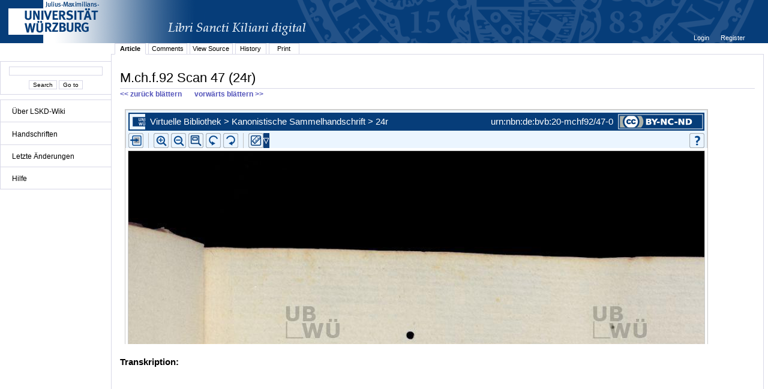

--- FILE ---
content_type: text/html;charset=UTF-8
request_url: http://vb.uni-wuerzburg.de/ub/foliomagnifier.html?sig=mchf92&page=47&pageBox=0&minViewportWidth=640&minViewportHeight=400&z=0
body_size: 183456
content:
<?xml version="1.0" encoding="UTF-8" ?>
<!DOCTYPE html
     PUBLIC "-//W3C//DTD XHTML 1.0 Transitional//EN"
     "http://www.w3.org/TR/xhtml1/DTD/xhtml1-transitional.dtd">     
<html xmlns="http://www.w3.org/1999/xhtml" xml:lang="en" lang="en">
<head>
	<meta http-equiv="Content-Type" content="text/html; charset=UTF-8" />
	
	<base href="http://vb.uni-wuerzburg.de/ub/" />
	<link rel="shortcut icon" href="fileadmin/sysimages/favicon.ico" />
	<link rel="icon" href="fileadmin/sysimages/favicon.ico" />
	<link href="css/stylesheet_print.css" type="text/css" rel="stylesheet" media="print" />
	<link rel="stylesheet" type="text/css" href="foliomagnifier/FolioMagnifier.css" />
	<link rel="stylesheet" type="text/css" href="leselupe/Leselupe.css" />

	<style type="text/css" media="screen">
	<!--		
	#menu_links a.current, #menu_links a.current:link, #menu_links a.current:visited { background-color: #063d79; color: #ffffff; }
	#mainnav { background-color: #696969; }
	#mainnav a:active, #mainnav a:hover, #mainnav a.active, #mainnav a.active:link, 
	#mainnav a.current, #mainnav a.current:link, #mainnav a.current:visited {background-color: #063d79; color: #ffffff;}
	-->
	</style>

	<title></title>
	<meta name="generator" content="Franconica CMS" />

	<script type="text/javascript" src="js/javascript_93077bb238.js"></script>
</head>
<body style="background-repeat:no-repeat;">

<div id="upperLeftAbsolutePosition" class="menu"><link rel="stylesheet" type="text/css" href="css/stylesheet_topo_fm.css" />
<script type="text/javascript" language="javascript" src="static/foliomagnifier/foliomagnifier.nocache.js"></script>

<script type="text/javascript">
	/* required */
	var Config = {
		resizable: "false",
		viewportWidth: "960",
		/* value before resizing disabled */
		/*viewportHeight: "480",*/
		viewportHeight: "600",
		minViewportWidth: "640",
		minViewportHeight: "400",
		adjustWindowSize: "true",
		enablePageMenu: "true",
		enableZoom: "true",
		enablePan: "true",
		enableRotate: "true",
		displayWatermark: "false",
		enableGoogleMaps:  "false",
		useSplitPanelForGoogleMaps:  "false",
		
			simpleMenuPanel: "false",
		
			useDefaultZoomFactors: "false",
		
			useDFGLogo: "false",
		
		usePageBox: "false",
		
		isUeberblender: "false"
		
	};
	
	var FolioData = {
		currentPage: "47",
		rootline:  "Virtuelle Bibliothek > Kanonistische Sammelhandschrift > 24r",
		backToScanLink: "mchf92/pages/mchf92/47.html",
		bookJSON: "["+
		"{\"id\": \"11606358\", "+
		"\"contentUrl\": \"books/mchf92/folio-big/\","+
		"\"folios\": ["+ 
			"{ \"nr\": \"1\", \"dpi\": \"200\", \"baseName\": \"DE-20__M_ch_f_92__0001__0001r\", \"bookPageNr\": \"1r\", \"imgWidth\": \"1800\", \"imgHeight\": \"2579\", \"protected\": \"yes\", \"urn\": \"urn:nbn:de:bvb:20-mchf92/1-9\"},"+
			"{ \"nr\": \"2\", \"dpi\": \"200\", \"baseName\": \"DE-20__M_ch_f_92__0002__0001v\", \"bookPageNr\": \"1v\", \"imgWidth\": \"1800\", \"imgHeight\": \"2579\", \"protected\": \"yes\", \"urn\": \"urn:nbn:de:bvb:20-mchf92/2-4\"},"+
			"{ \"nr\": \"3\", \"dpi\": \"200\", \"baseName\": \"DE-20__M_ch_f_92__0003__0002r\", \"bookPageNr\": \"2r\", \"imgWidth\": \"1800\", \"imgHeight\": \"2579\", \"protected\": \"yes\", \"urn\": \"urn:nbn:de:bvb:20-mchf92/3-9\"},"+
			"{ \"nr\": \"4\", \"dpi\": \"200\", \"baseName\": \"DE-20__M_ch_f_92__0004__0002v\", \"bookPageNr\": \"2v\", \"imgWidth\": \"1800\", \"imgHeight\": \"2579\", \"protected\": \"yes\", \"urn\": \"urn:nbn:de:bvb:20-mchf92/4-5\"},"+
			"{ \"nr\": \"5\", \"dpi\": \"200\", \"baseName\": \"DE-20__M_ch_f_92__0005__0003r\", \"bookPageNr\": \"3r\", \"imgWidth\": \"1800\", \"imgHeight\": \"2579\", \"protected\": \"yes\", \"urn\": \"urn:nbn:de:bvb:20-mchf92/5-0\"},"+
			"{ \"nr\": \"6\", \"dpi\": \"200\", \"baseName\": \"DE-20__M_ch_f_92__0006__0003v\", \"bookPageNr\": \"3v\", \"imgWidth\": \"1800\", \"imgHeight\": \"2579\", \"protected\": \"yes\", \"urn\": \"urn:nbn:de:bvb:20-mchf92/6-5\"},"+
			"{ \"nr\": \"7\", \"dpi\": \"200\", \"baseName\": \"DE-20__M_ch_f_92__0007__0004r\", \"bookPageNr\": \"4r\", \"imgWidth\": \"1800\", \"imgHeight\": \"2579\", \"protected\": \"yes\", \"urn\": \"urn:nbn:de:bvb:20-mchf92/7-1\"},"+
			"{ \"nr\": \"8\", \"dpi\": \"200\", \"baseName\": \"DE-20__M_ch_f_92__0008__0004v\", \"bookPageNr\": \"4v\", \"imgWidth\": \"1800\", \"imgHeight\": \"2579\", \"protected\": \"yes\", \"urn\": \"urn:nbn:de:bvb:20-mchf92/8-6\"},"+
			"{ \"nr\": \"9\", \"dpi\": \"200\", \"baseName\": \"DE-20__M_ch_f_92__0009__0005r\", \"bookPageNr\": \"5r\", \"imgWidth\": \"1800\", \"imgHeight\": \"2579\", \"protected\": \"yes\", \"urn\": \"urn:nbn:de:bvb:20-mchf92/9-6\"},"+
			"{ \"nr\": \"10\", \"dpi\": \"200\", \"baseName\": \"DE-20__M_ch_f_92__0010__0005v\", \"bookPageNr\": \"5v\", \"imgWidth\": \"1800\", \"imgHeight\": \"2579\", \"protected\": \"yes\", \"urn\": \"urn:nbn:de:bvb:20-mchf92/10-6\"},"+
			"{ \"nr\": \"11\", \"dpi\": \"200\", \"baseName\": \"DE-20__M_ch_f_92__0011__0006r\", \"bookPageNr\": \"6r\", \"imgWidth\": \"1800\", \"imgHeight\": \"2579\", \"protected\": \"yes\", \"urn\": \"urn:nbn:de:bvb:20-mchf92/11-1\"},"+
			"{ \"nr\": \"12\", \"dpi\": \"200\", \"baseName\": \"DE-20__M_ch_f_92__0012__0006v\", \"bookPageNr\": \"6v\", \"imgWidth\": \"1800\", \"imgHeight\": \"2579\", \"protected\": \"yes\", \"urn\": \"urn:nbn:de:bvb:20-mchf92/12-6\"},"+
			"{ \"nr\": \"13\", \"dpi\": \"200\", \"baseName\": \"DE-20__M_ch_f_92__0013__0007r\", \"bookPageNr\": \"7r\", \"imgWidth\": \"1800\", \"imgHeight\": \"2579\", \"protected\": \"yes\", \"urn\": \"urn:nbn:de:bvb:20-mchf92/13-2\"},"+
			"{ \"nr\": \"14\", \"dpi\": \"200\", \"baseName\": \"DE-20__M_ch_f_92__0014__0007v\", \"bookPageNr\": \"7v\", \"imgWidth\": \"1800\", \"imgHeight\": \"2579\", \"protected\": \"yes\", \"urn\": \"urn:nbn:de:bvb:20-mchf92/14-7\"},"+
			"{ \"nr\": \"15\", \"dpi\": \"200\", \"baseName\": \"DE-20__M_ch_f_92__0015__0008r\", \"bookPageNr\": \"8r\", \"imgWidth\": \"1800\", \"imgHeight\": \"2579\", \"protected\": \"yes\", \"urn\": \"urn:nbn:de:bvb:20-mchf92/15-3\"},"+
			"{ \"nr\": \"16\", \"dpi\": \"200\", \"baseName\": \"DE-20__M_ch_f_92__0016__0008v\", \"bookPageNr\": \"8v\", \"imgWidth\": \"1800\", \"imgHeight\": \"2579\", \"protected\": \"yes\", \"urn\": \"urn:nbn:de:bvb:20-mchf92/16-8\"},"+
			"{ \"nr\": \"17\", \"dpi\": \"200\", \"baseName\": \"DE-20__M_ch_f_92__0017__0009r\", \"bookPageNr\": \"9r\", \"imgWidth\": \"1800\", \"imgHeight\": \"2579\", \"protected\": \"yes\", \"urn\": \"urn:nbn:de:bvb:20-mchf92/17-4\"},"+
			"{ \"nr\": \"18\", \"dpi\": \"200\", \"baseName\": \"DE-20__M_ch_f_92__0018__0009v\", \"bookPageNr\": \"9v\", \"imgWidth\": \"1800\", \"imgHeight\": \"2579\", \"protected\": \"yes\", \"urn\": \"urn:nbn:de:bvb:20-mchf92/18-9\"},"+
			"{ \"nr\": \"19\", \"dpi\": \"200\", \"baseName\": \"DE-20__M_ch_f_92__0019__0010r\", \"bookPageNr\": \"10r\", \"imgWidth\": \"1800\", \"imgHeight\": \"2579\", \"protected\": \"yes\", \"urn\": \"urn:nbn:de:bvb:20-mchf92/19-9\"},"+
			"{ \"nr\": \"20\", \"dpi\": \"200\", \"baseName\": \"DE-20__M_ch_f_92__0020__0010v\", \"bookPageNr\": \"10v\", \"imgWidth\": \"1800\", \"imgHeight\": \"2579\", \"protected\": \"yes\", \"urn\": \"urn:nbn:de:bvb:20-mchf92/20-1\"},"+
			"{ \"nr\": \"21\", \"dpi\": \"200\", \"baseName\": \"DE-20__M_ch_f_92__0021__0011r\", \"bookPageNr\": \"11r\", \"imgWidth\": \"1800\", \"imgHeight\": \"2579\", \"protected\": \"yes\", \"urn\": \"urn:nbn:de:bvb:20-mchf92/21-6\"},"+
			"{ \"nr\": \"22\", \"dpi\": \"200\", \"baseName\": \"DE-20__M_ch_f_92__0022__0011v\", \"bookPageNr\": \"11v\", \"imgWidth\": \"1800\", \"imgHeight\": \"2579\", \"protected\": \"yes\", \"urn\": \"urn:nbn:de:bvb:20-mchf92/22-2\"},"+
			"{ \"nr\": \"23\", \"dpi\": \"200\", \"baseName\": \"DE-20__M_ch_f_92__0023__0012r\", \"bookPageNr\": \"12r\", \"imgWidth\": \"1800\", \"imgHeight\": \"2579\", \"protected\": \"yes\", \"urn\": \"urn:nbn:de:bvb:20-mchf92/23-7\"},"+
			"{ \"nr\": \"24\", \"dpi\": \"200\", \"baseName\": \"DE-20__M_ch_f_92__0024__0012v\", \"bookPageNr\": \"12v\", \"imgWidth\": \"1800\", \"imgHeight\": \"2579\", \"protected\": \"yes\", \"urn\": \"urn:nbn:de:bvb:20-mchf92/24-3\"},"+
			"{ \"nr\": \"25\", \"dpi\": \"200\", \"baseName\": \"DE-20__M_ch_f_92__0025__0013r\", \"bookPageNr\": \"13r\", \"imgWidth\": \"1800\", \"imgHeight\": \"2579\", \"protected\": \"yes\", \"urn\": \"urn:nbn:de:bvb:20-mchf92/25-8\"},"+
			"{ \"nr\": \"26\", \"dpi\": \"200\", \"baseName\": \"DE-20__M_ch_f_92__0026__0013v\", \"bookPageNr\": \"13v\", \"imgWidth\": \"1800\", \"imgHeight\": \"2579\", \"protected\": \"yes\", \"urn\": \"urn:nbn:de:bvb:20-mchf92/26-4\"},"+
			"{ \"nr\": \"27\", \"dpi\": \"200\", \"baseName\": \"DE-20__M_ch_f_92__0027__0014r\", \"bookPageNr\": \"14r\", \"imgWidth\": \"1800\", \"imgHeight\": \"2579\", \"protected\": \"yes\", \"urn\": \"urn:nbn:de:bvb:20-mchf92/27-9\"},"+
			"{ \"nr\": \"28\", \"dpi\": \"200\", \"baseName\": \"DE-20__M_ch_f_92__0028__0014v\", \"bookPageNr\": \"14v\", \"imgWidth\": \"1800\", \"imgHeight\": \"2579\", \"protected\": \"yes\", \"urn\": \"urn:nbn:de:bvb:20-mchf92/28-4\"},"+
			"{ \"nr\": \"29\", \"dpi\": \"200\", \"baseName\": \"DE-20__M_ch_f_92__0029__0015r\", \"bookPageNr\": \"15r\", \"imgWidth\": \"1800\", \"imgHeight\": \"2579\", \"protected\": \"yes\", \"urn\": \"urn:nbn:de:bvb:20-mchf92/29-4\"},"+
			"{ \"nr\": \"30\", \"dpi\": \"200\", \"baseName\": \"DE-20__M_ch_f_92__0030__0015v\", \"bookPageNr\": \"15v\", \"imgWidth\": \"1800\", \"imgHeight\": \"2579\", \"protected\": \"yes\", \"urn\": \"urn:nbn:de:bvb:20-mchf92/30-6\"},"+
			"{ \"nr\": \"31\", \"dpi\": \"200\", \"baseName\": \"DE-20__M_ch_f_92__0031__0016r\", \"bookPageNr\": \"16r\", \"imgWidth\": \"1800\", \"imgHeight\": \"2579\", \"protected\": \"yes\", \"urn\": \"urn:nbn:de:bvb:20-mchf92/31-2\"},"+
			"{ \"nr\": \"32\", \"dpi\": \"200\", \"baseName\": \"DE-20__M_ch_f_92__0032__0016v\", \"bookPageNr\": \"16v\", \"imgWidth\": \"1800\", \"imgHeight\": \"2579\", \"protected\": \"yes\", \"urn\": \"urn:nbn:de:bvb:20-mchf92/32-7\"},"+
			"{ \"nr\": \"33\", \"dpi\": \"200\", \"baseName\": \"DE-20__M_ch_f_92__0033__0017r\", \"bookPageNr\": \"17r\", \"imgWidth\": \"1800\", \"imgHeight\": \"2579\", \"protected\": \"yes\", \"urn\": \"urn:nbn:de:bvb:20-mchf92/33-3\"},"+
			"{ \"nr\": \"34\", \"dpi\": \"200\", \"baseName\": \"DE-20__M_ch_f_92__0034__0017v\", \"bookPageNr\": \"17v\", \"imgWidth\": \"1800\", \"imgHeight\": \"2579\", \"protected\": \"yes\", \"urn\": \"urn:nbn:de:bvb:20-mchf92/34-8\"},"+
			"{ \"nr\": \"35\", \"dpi\": \"200\", \"baseName\": \"DE-20__M_ch_f_92__0035__0018r\", \"bookPageNr\": \"18r\", \"imgWidth\": \"1800\", \"imgHeight\": \"2579\", \"protected\": \"yes\", \"urn\": \"urn:nbn:de:bvb:20-mchf92/35-3\"},"+
			"{ \"nr\": \"36\", \"dpi\": \"200\", \"baseName\": \"DE-20__M_ch_f_92__0036__0018v\", \"bookPageNr\": \"18v\", \"imgWidth\": \"1800\", \"imgHeight\": \"2579\", \"protected\": \"yes\", \"urn\": \"urn:nbn:de:bvb:20-mchf92/36-9\"},"+
			"{ \"nr\": \"37\", \"dpi\": \"200\", \"baseName\": \"DE-20__M_ch_f_92__0037__0019r\", \"bookPageNr\": \"19r\", \"imgWidth\": \"1800\", \"imgHeight\": \"2579\", \"protected\": \"yes\", \"urn\": \"urn:nbn:de:bvb:20-mchf92/37-4\"},"+
			"{ \"nr\": \"38\", \"dpi\": \"200\", \"baseName\": \"DE-20__M_ch_f_92__0038__0019v\", \"bookPageNr\": \"19v\", \"imgWidth\": \"1800\", \"imgHeight\": \"2579\", \"protected\": \"yes\", \"urn\": \"urn:nbn:de:bvb:20-mchf92/38-0\"},"+
			"{ \"nr\": \"39\", \"dpi\": \"200\", \"baseName\": \"DE-20__M_ch_f_92__0039__0020r\", \"bookPageNr\": \"20r\", \"imgWidth\": \"1800\", \"imgHeight\": \"2579\", \"protected\": \"yes\", \"urn\": \"urn:nbn:de:bvb:20-mchf92/39-9\"},"+
			"{ \"nr\": \"40\", \"dpi\": \"200\", \"baseName\": \"DE-20__M_ch_f_92__0040__0020v\", \"bookPageNr\": \"20v\", \"imgWidth\": \"1800\", \"imgHeight\": \"2579\", \"protected\": \"yes\", \"urn\": \"urn:nbn:de:bvb:20-mchf92/40-2\"},"+
			"{ \"nr\": \"41\", \"dpi\": \"200\", \"baseName\": \"DE-20__M_ch_f_92__0041__0021r\", \"bookPageNr\": \"21r\", \"imgWidth\": \"1800\", \"imgHeight\": \"2579\", \"protected\": \"yes\", \"urn\": \"urn:nbn:de:bvb:20-mchf92/41-7\"},"+
			"{ \"nr\": \"42\", \"dpi\": \"200\", \"baseName\": \"DE-20__M_ch_f_92__0042__0021v\", \"bookPageNr\": \"21v\", \"imgWidth\": \"1800\", \"imgHeight\": \"2579\", \"protected\": \"yes\", \"urn\": \"urn:nbn:de:bvb:20-mchf92/42-2\"},"+
			"{ \"nr\": \"43\", \"dpi\": \"200\", \"baseName\": \"DE-20__M_ch_f_92__0043__0022r\", \"bookPageNr\": \"22r\", \"imgWidth\": \"1800\", \"imgHeight\": \"2579\", \"protected\": \"yes\", \"urn\": \"urn:nbn:de:bvb:20-mchf92/43-8\"},"+
			"{ \"nr\": \"44\", \"dpi\": \"200\", \"baseName\": \"DE-20__M_ch_f_92__0044__0022v\", \"bookPageNr\": \"22v\", \"imgWidth\": \"1800\", \"imgHeight\": \"2579\", \"protected\": \"yes\", \"urn\": \"urn:nbn:de:bvb:20-mchf92/44-3\"},"+
			"{ \"nr\": \"45\", \"dpi\": \"200\", \"baseName\": \"DE-20__M_ch_f_92__0045__0023r\", \"bookPageNr\": \"23r\", \"imgWidth\": \"1800\", \"imgHeight\": \"2579\", \"protected\": \"yes\", \"urn\": \"urn:nbn:de:bvb:20-mchf92/45-9\"},"+
			"{ \"nr\": \"46\", \"dpi\": \"200\", \"baseName\": \"DE-20__M_ch_f_92__0046__0023v\", \"bookPageNr\": \"23v\", \"imgWidth\": \"1800\", \"imgHeight\": \"2579\", \"protected\": \"yes\", \"urn\": \"urn:nbn:de:bvb:20-mchf92/46-4\"},"+
			"{ \"nr\": \"47\", \"dpi\": \"200\", \"baseName\": \"DE-20__M_ch_f_92__0047__0024r\", \"bookPageNr\": \"24r\", \"imgWidth\": \"1800\", \"imgHeight\": \"2579\", \"protected\": \"yes\", \"urn\": \"urn:nbn:de:bvb:20-mchf92/47-0\"},"+
			"{ \"nr\": \"48\", \"dpi\": \"200\", \"baseName\": \"DE-20__M_ch_f_92__0048__0024v\", \"bookPageNr\": \"24v\", \"imgWidth\": \"1800\", \"imgHeight\": \"2579\", \"protected\": \"yes\", \"urn\": \"urn:nbn:de:bvb:20-mchf92/48-5\"},"+
			"{ \"nr\": \"49\", \"dpi\": \"200\", \"baseName\": \"DE-20__M_ch_f_92__0049__0025r\", \"bookPageNr\": \"25r\", \"imgWidth\": \"1800\", \"imgHeight\": \"2579\", \"protected\": \"yes\", \"urn\": \"urn:nbn:de:bvb:20-mchf92/49-5\"},"+
			"{ \"nr\": \"50\", \"dpi\": \"200\", \"baseName\": \"DE-20__M_ch_f_92__0050__0025v\", \"bookPageNr\": \"25v\", \"imgWidth\": \"1800\", \"imgHeight\": \"2579\", \"protected\": \"yes\", \"urn\": \"urn:nbn:de:bvb:20-mchf92/50-7\"},"+
			"{ \"nr\": \"51\", \"dpi\": \"200\", \"baseName\": \"DE-20__M_ch_f_92__0051__0026r\", \"bookPageNr\": \"26r\", \"imgWidth\": \"1800\", \"imgHeight\": \"2579\", \"protected\": \"yes\", \"urn\": \"urn:nbn:de:bvb:20-mchf92/51-2\"},"+
			"{ \"nr\": \"52\", \"dpi\": \"200\", \"baseName\": \"DE-20__M_ch_f_92__0052__0026v\", \"bookPageNr\": \"26v\", \"imgWidth\": \"1800\", \"imgHeight\": \"2579\", \"protected\": \"yes\", \"urn\": \"urn:nbn:de:bvb:20-mchf92/52-8\"},"+
			"{ \"nr\": \"53\", \"dpi\": \"200\", \"baseName\": \"DE-20__M_ch_f_92__0053__0027r\", \"bookPageNr\": \"27r\", \"imgWidth\": \"1800\", \"imgHeight\": \"2579\", \"protected\": \"yes\", \"urn\": \"urn:nbn:de:bvb:20-mchf92/53-3\"},"+
			"{ \"nr\": \"54\", \"dpi\": \"200\", \"baseName\": \"DE-20__M_ch_f_92__0054__0027v\", \"bookPageNr\": \"27v\", \"imgWidth\": \"1800\", \"imgHeight\": \"2579\", \"protected\": \"yes\", \"urn\": \"urn:nbn:de:bvb:20-mchf92/54-9\"},"+
			"{ \"nr\": \"55\", \"dpi\": \"200\", \"baseName\": \"DE-20__M_ch_f_92__0055__0028r\", \"bookPageNr\": \"28r\", \"imgWidth\": \"1800\", \"imgHeight\": \"2579\", \"protected\": \"yes\", \"urn\": \"urn:nbn:de:bvb:20-mchf92/55-4\"},"+
			"{ \"nr\": \"56\", \"dpi\": \"200\", \"baseName\": \"DE-20__M_ch_f_92__0056__0028v\", \"bookPageNr\": \"28v\", \"imgWidth\": \"1800\", \"imgHeight\": \"2579\", \"protected\": \"yes\", \"urn\": \"urn:nbn:de:bvb:20-mchf92/56-0\"},"+
			"{ \"nr\": \"57\", \"dpi\": \"200\", \"baseName\": \"DE-20__M_ch_f_92__0057__0029r\", \"bookPageNr\": \"29r\", \"imgWidth\": \"1800\", \"imgHeight\": \"2579\", \"protected\": \"yes\", \"urn\": \"urn:nbn:de:bvb:20-mchf92/57-5\"},"+
			"{ \"nr\": \"58\", \"dpi\": \"200\", \"baseName\": \"DE-20__M_ch_f_92__0058__0029v\", \"bookPageNr\": \"29v\", \"imgWidth\": \"1800\", \"imgHeight\": \"2579\", \"protected\": \"yes\", \"urn\": \"urn:nbn:de:bvb:20-mchf92/58-0\"},"+
			"{ \"nr\": \"59\", \"dpi\": \"200\", \"baseName\": \"DE-20__M_ch_f_92__0059__0030r\", \"bookPageNr\": \"30r\", \"imgWidth\": \"1800\", \"imgHeight\": \"2579\", \"protected\": \"yes\", \"urn\": \"urn:nbn:de:bvb:20-mchf92/59-0\"},"+
			"{ \"nr\": \"60\", \"dpi\": \"200\", \"baseName\": \"DE-20__M_ch_f_92__0060__0030v\", \"bookPageNr\": \"30v\", \"imgWidth\": \"1800\", \"imgHeight\": \"2579\", \"protected\": \"yes\", \"urn\": \"urn:nbn:de:bvb:20-mchf92/60-2\"},"+
			"{ \"nr\": \"61\", \"dpi\": \"200\", \"baseName\": \"DE-20__M_ch_f_92__0061__0031r\", \"bookPageNr\": \"31r\", \"imgWidth\": \"1800\", \"imgHeight\": \"2579\", \"protected\": \"yes\", \"urn\": \"urn:nbn:de:bvb:20-mchf92/61-8\"},"+
			"{ \"nr\": \"62\", \"dpi\": \"200\", \"baseName\": \"DE-20__M_ch_f_92__0062__0031v\", \"bookPageNr\": \"31v\", \"imgWidth\": \"1800\", \"imgHeight\": \"2579\", \"protected\": \"yes\", \"urn\": \"urn:nbn:de:bvb:20-mchf92/62-3\"},"+
			"{ \"nr\": \"63\", \"dpi\": \"200\", \"baseName\": \"DE-20__M_ch_f_92__0063__0032r\", \"bookPageNr\": \"32r\", \"imgWidth\": \"1800\", \"imgHeight\": \"2579\", \"protected\": \"yes\", \"urn\": \"urn:nbn:de:bvb:20-mchf92/63-9\"},"+
			"{ \"nr\": \"64\", \"dpi\": \"200\", \"baseName\": \"DE-20__M_ch_f_92__0064__0032v\", \"bookPageNr\": \"32v\", \"imgWidth\": \"1800\", \"imgHeight\": \"2579\", \"protected\": \"yes\", \"urn\": \"urn:nbn:de:bvb:20-mchf92/64-4\"},"+
			"{ \"nr\": \"65\", \"dpi\": \"200\", \"baseName\": \"DE-20__M_ch_f_92__0065__0033r\", \"bookPageNr\": \"33r\", \"imgWidth\": \"1800\", \"imgHeight\": \"2579\", \"protected\": \"yes\", \"urn\": \"urn:nbn:de:bvb:20-mchf92/65-9\"},"+
			"{ \"nr\": \"66\", \"dpi\": \"200\", \"baseName\": \"DE-20__M_ch_f_92__0066__0033v\", \"bookPageNr\": \"33v\", \"imgWidth\": \"1800\", \"imgHeight\": \"2579\", \"protected\": \"yes\", \"urn\": \"urn:nbn:de:bvb:20-mchf92/66-5\"},"+
			"{ \"nr\": \"67\", \"dpi\": \"200\", \"baseName\": \"DE-20__M_ch_f_92__0067__0034r\", \"bookPageNr\": \"34r\", \"imgWidth\": \"1800\", \"imgHeight\": \"2579\", \"protected\": \"yes\", \"urn\": \"urn:nbn:de:bvb:20-mchf92/67-0\"},"+
			"{ \"nr\": \"68\", \"dpi\": \"200\", \"baseName\": \"DE-20__M_ch_f_92__0068__0034v\", \"bookPageNr\": \"34v\", \"imgWidth\": \"1800\", \"imgHeight\": \"2579\", \"protected\": \"yes\", \"urn\": \"urn:nbn:de:bvb:20-mchf92/68-6\"},"+
			"{ \"nr\": \"69\", \"dpi\": \"200\", \"baseName\": \"DE-20__M_ch_f_92__0069__0035r\", \"bookPageNr\": \"35r\", \"imgWidth\": \"1800\", \"imgHeight\": \"2579\", \"protected\": \"yes\", \"urn\": \"urn:nbn:de:bvb:20-mchf92/69-5\"},"+
			"{ \"nr\": \"70\", \"dpi\": \"200\", \"baseName\": \"DE-20__M_ch_f_92__0070__0035v\", \"bookPageNr\": \"35v\", \"imgWidth\": \"1800\", \"imgHeight\": \"2579\", \"protected\": \"yes\", \"urn\": \"urn:nbn:de:bvb:20-mchf92/70-8\"},"+
			"{ \"nr\": \"71\", \"dpi\": \"200\", \"baseName\": \"DE-20__M_ch_f_92__0071__0036r\", \"bookPageNr\": \"36r\", \"imgWidth\": \"1800\", \"imgHeight\": \"2579\", \"protected\": \"yes\", \"urn\": \"urn:nbn:de:bvb:20-mchf92/71-3\"},"+
			"{ \"nr\": \"72\", \"dpi\": \"200\", \"baseName\": \"DE-20__M_ch_f_92__0072__0036v\", \"bookPageNr\": \"36v\", \"imgWidth\": \"1800\", \"imgHeight\": \"2579\", \"protected\": \"yes\", \"urn\": \"urn:nbn:de:bvb:20-mchf92/72-8\"},"+
			"{ \"nr\": \"73\", \"dpi\": \"200\", \"baseName\": \"DE-20__M_ch_f_92__0073__0037r\", \"bookPageNr\": \"37r\", \"imgWidth\": \"1800\", \"imgHeight\": \"2579\", \"protected\": \"yes\", \"urn\": \"urn:nbn:de:bvb:20-mchf92/73-4\"},"+
			"{ \"nr\": \"74\", \"dpi\": \"200\", \"baseName\": \"DE-20__M_ch_f_92__0074__0037v\", \"bookPageNr\": \"37v\", \"imgWidth\": \"1800\", \"imgHeight\": \"2579\", \"protected\": \"yes\", \"urn\": \"urn:nbn:de:bvb:20-mchf92/74-9\"},"+
			"{ \"nr\": \"75\", \"dpi\": \"200\", \"baseName\": \"DE-20__M_ch_f_92__0075__0038r\", \"bookPageNr\": \"38r\", \"imgWidth\": \"1800\", \"imgHeight\": \"2579\", \"protected\": \"yes\", \"urn\": \"urn:nbn:de:bvb:20-mchf92/75-5\"},"+
			"{ \"nr\": \"76\", \"dpi\": \"200\", \"baseName\": \"DE-20__M_ch_f_92__0076__0038v\", \"bookPageNr\": \"38v\", \"imgWidth\": \"1800\", \"imgHeight\": \"2579\", \"protected\": \"yes\", \"urn\": \"urn:nbn:de:bvb:20-mchf92/76-0\"},"+
			"{ \"nr\": \"77\", \"dpi\": \"200\", \"baseName\": \"DE-20__M_ch_f_92__0077__0039r\", \"bookPageNr\": \"39r\", \"imgWidth\": \"1800\", \"imgHeight\": \"2579\", \"protected\": \"yes\", \"urn\": \"urn:nbn:de:bvb:20-mchf92/77-6\"},"+
			"{ \"nr\": \"78\", \"dpi\": \"200\", \"baseName\": \"DE-20__M_ch_f_92__0078__0039v\", \"bookPageNr\": \"39v\", \"imgWidth\": \"1800\", \"imgHeight\": \"2579\", \"protected\": \"yes\", \"urn\": \"urn:nbn:de:bvb:20-mchf92/78-1\"},"+
			"{ \"nr\": \"79\", \"dpi\": \"200\", \"baseName\": \"DE-20__M_ch_f_92__0079__0040r\", \"bookPageNr\": \"40r\", \"imgWidth\": \"1800\", \"imgHeight\": \"2579\", \"protected\": \"yes\", \"urn\": \"urn:nbn:de:bvb:20-mchf92/79-1\"},"+
			"{ \"nr\": \"80\", \"dpi\": \"200\", \"baseName\": \"DE-20__M_ch_f_92__0080__0040v\", \"bookPageNr\": \"40v\", \"imgWidth\": \"1800\", \"imgHeight\": \"2579\", \"protected\": \"yes\", \"urn\": \"urn:nbn:de:bvb:20-mchf92/80-3\"},"+
			"{ \"nr\": \"81\", \"dpi\": \"200\", \"baseName\": \"DE-20__M_ch_f_92__0081__0041r\", \"bookPageNr\": \"41r\", \"imgWidth\": \"1800\", \"imgHeight\": \"2579\", \"protected\": \"yes\", \"urn\": \"urn:nbn:de:bvb:20-mchf92/81-8\"},"+
			"{ \"nr\": \"82\", \"dpi\": \"200\", \"baseName\": \"DE-20__M_ch_f_92__0082__0041v\", \"bookPageNr\": \"41v\", \"imgWidth\": \"1800\", \"imgHeight\": \"2579\", \"protected\": \"yes\", \"urn\": \"urn:nbn:de:bvb:20-mchf92/82-4\"},"+
			"{ \"nr\": \"83\", \"dpi\": \"200\", \"baseName\": \"DE-20__M_ch_f_92__0083__0042r\", \"bookPageNr\": \"42r\", \"imgWidth\": \"1800\", \"imgHeight\": \"2579\", \"protected\": \"yes\", \"urn\": \"urn:nbn:de:bvb:20-mchf92/83-9\"},"+
			"{ \"nr\": \"84\", \"dpi\": \"200\", \"baseName\": \"DE-20__M_ch_f_92__0084__0042v\", \"bookPageNr\": \"42v\", \"imgWidth\": \"1800\", \"imgHeight\": \"2579\", \"protected\": \"yes\", \"urn\": \"urn:nbn:de:bvb:20-mchf92/84-5\"},"+
			"{ \"nr\": \"85\", \"dpi\": \"200\", \"baseName\": \"DE-20__M_ch_f_92__0085__0043r\", \"bookPageNr\": \"43r\", \"imgWidth\": \"1800\", \"imgHeight\": \"2579\", \"protected\": \"yes\", \"urn\": \"urn:nbn:de:bvb:20-mchf92/85-0\"},"+
			"{ \"nr\": \"86\", \"dpi\": \"200\", \"baseName\": \"DE-20__M_ch_f_92__0086__0043v\", \"bookPageNr\": \"43v\", \"imgWidth\": \"1800\", \"imgHeight\": \"2579\", \"protected\": \"yes\", \"urn\": \"urn:nbn:de:bvb:20-mchf92/86-6\"},"+
			"{ \"nr\": \"87\", \"dpi\": \"200\", \"baseName\": \"DE-20__M_ch_f_92__0087__0044r\", \"bookPageNr\": \"44r\", \"imgWidth\": \"1800\", \"imgHeight\": \"2579\", \"protected\": \"yes\", \"urn\": \"urn:nbn:de:bvb:20-mchf92/87-1\"},"+
			"{ \"nr\": \"88\", \"dpi\": \"200\", \"baseName\": \"DE-20__M_ch_f_92__0088__0044v\", \"bookPageNr\": \"44v\", \"imgWidth\": \"1800\", \"imgHeight\": \"2579\", \"protected\": \"yes\", \"urn\": \"urn:nbn:de:bvb:20-mchf92/88-6\"},"+
			"{ \"nr\": \"89\", \"dpi\": \"200\", \"baseName\": \"DE-20__M_ch_f_92__0089__0045r\", \"bookPageNr\": \"45r\", \"imgWidth\": \"1800\", \"imgHeight\": \"2579\", \"protected\": \"yes\", \"urn\": \"urn:nbn:de:bvb:20-mchf92/89-6\"},"+
			"{ \"nr\": \"90\", \"dpi\": \"200\", \"baseName\": \"DE-20__M_ch_f_92__0090__0045v\", \"bookPageNr\": \"45v\", \"imgWidth\": \"1800\", \"imgHeight\": \"2579\", \"protected\": \"yes\", \"urn\": \"urn:nbn:de:bvb:20-mchf92/90-3\"},"+
			"{ \"nr\": \"91\", \"dpi\": \"200\", \"baseName\": \"DE-20__M_ch_f_92__0091__0046r\", \"bookPageNr\": \"46r\", \"imgWidth\": \"1800\", \"imgHeight\": \"2579\", \"protected\": \"yes\", \"urn\": \"urn:nbn:de:bvb:20-mchf92/91-9\"},"+
			"{ \"nr\": \"92\", \"dpi\": \"200\", \"baseName\": \"DE-20__M_ch_f_92__0092__0046v\", \"bookPageNr\": \"46v\", \"imgWidth\": \"1800\", \"imgHeight\": \"2579\", \"protected\": \"yes\", \"urn\": \"urn:nbn:de:bvb:20-mchf92/92-4\"},"+
			"{ \"nr\": \"93\", \"dpi\": \"200\", \"baseName\": \"DE-20__M_ch_f_92__0093__0047r\", \"bookPageNr\": \"47r\", \"imgWidth\": \"1800\", \"imgHeight\": \"2579\", \"protected\": \"yes\", \"urn\": \"urn:nbn:de:bvb:20-mchf92/93-0\"},"+
			"{ \"nr\": \"94\", \"dpi\": \"200\", \"baseName\": \"DE-20__M_ch_f_92__0094__0047v\", \"bookPageNr\": \"47v\", \"imgWidth\": \"1800\", \"imgHeight\": \"2579\", \"protected\": \"yes\", \"urn\": \"urn:nbn:de:bvb:20-mchf92/94-5\"},"+
			"{ \"nr\": \"95\", \"dpi\": \"200\", \"baseName\": \"DE-20__M_ch_f_92__0095__0048r\", \"bookPageNr\": \"48r\", \"imgWidth\": \"1800\", \"imgHeight\": \"2579\", \"protected\": \"yes\", \"urn\": \"urn:nbn:de:bvb:20-mchf92/95-1\"},"+
			"{ \"nr\": \"96\", \"dpi\": \"200\", \"baseName\": \"DE-20__M_ch_f_92__0096__0048v\", \"bookPageNr\": \"48v\", \"imgWidth\": \"1800\", \"imgHeight\": \"2579\", \"protected\": \"yes\", \"urn\": \"urn:nbn:de:bvb:20-mchf92/96-6\"},"+
			"{ \"nr\": \"97\", \"dpi\": \"200\", \"baseName\": \"DE-20__M_ch_f_92__0097__0049r\", \"bookPageNr\": \"49r\", \"imgWidth\": \"1800\", \"imgHeight\": \"2579\", \"protected\": \"yes\", \"urn\": \"urn:nbn:de:bvb:20-mchf92/97-2\"},"+
			"{ \"nr\": \"98\", \"dpi\": \"200\", \"baseName\": \"DE-20__M_ch_f_92__0098__0049v\", \"bookPageNr\": \"49v\", \"imgWidth\": \"1800\", \"imgHeight\": \"2579\", \"protected\": \"yes\", \"urn\": \"urn:nbn:de:bvb:20-mchf92/98-8\"},"+
			"{ \"nr\": \"99\", \"dpi\": \"200\", \"baseName\": \"DE-20__M_ch_f_92__0099__0050r\", \"bookPageNr\": \"50r\", \"imgWidth\": \"1800\", \"imgHeight\": \"2579\", \"protected\": \"yes\", \"urn\": \"urn:nbn:de:bvb:20-mchf92/99-7\"},"+
			"{ \"nr\": \"100\", \"dpi\": \"200\", \"baseName\": \"DE-20__M_ch_f_92__0100__0050v\", \"bookPageNr\": \"50v\", \"imgWidth\": \"1800\", \"imgHeight\": \"2579\", \"protected\": \"yes\", \"urn\": \"urn:nbn:de:bvb:20-mchf92/100-2\"},"+
			"{ \"nr\": \"101\", \"dpi\": \"200\", \"baseName\": \"DE-20__M_ch_f_92__0101__0051r\", \"bookPageNr\": \"51r\", \"imgWidth\": \"1800\", \"imgHeight\": \"2579\", \"protected\": \"yes\", \"urn\": \"urn:nbn:de:bvb:20-mchf92/101-8\"},"+
			"{ \"nr\": \"102\", \"dpi\": \"200\", \"baseName\": \"DE-20__M_ch_f_92__0102__0051v\", \"bookPageNr\": \"51v\", \"imgWidth\": \"1800\", \"imgHeight\": \"2579\", \"protected\": \"yes\", \"urn\": \"urn:nbn:de:bvb:20-mchf92/102-4\"},"+
			"{ \"nr\": \"103\", \"dpi\": \"200\", \"baseName\": \"DE-20__M_ch_f_92__0103__0052r\", \"bookPageNr\": \"52r\", \"imgWidth\": \"1800\", \"imgHeight\": \"2579\", \"protected\": \"yes\", \"urn\": \"urn:nbn:de:bvb:20-mchf92/103-9\"},"+
			"{ \"nr\": \"104\", \"dpi\": \"200\", \"baseName\": \"DE-20__M_ch_f_92__0104__0052v\", \"bookPageNr\": \"52v\", \"imgWidth\": \"1800\", \"imgHeight\": \"2579\", \"protected\": \"yes\", \"urn\": \"urn:nbn:de:bvb:20-mchf92/104-5\"},"+
			"{ \"nr\": \"105\", \"dpi\": \"200\", \"baseName\": \"DE-20__M_ch_f_92__0105__0053r\", \"bookPageNr\": \"53r\", \"imgWidth\": \"1800\", \"imgHeight\": \"2579\", \"protected\": \"yes\", \"urn\": \"urn:nbn:de:bvb:20-mchf92/105-0\"},"+
			"{ \"nr\": \"106\", \"dpi\": \"200\", \"baseName\": \"DE-20__M_ch_f_92__0106__0053v\", \"bookPageNr\": \"53v\", \"imgWidth\": \"1800\", \"imgHeight\": \"2579\", \"protected\": \"yes\", \"urn\": \"urn:nbn:de:bvb:20-mchf92/106-6\"},"+
			"{ \"nr\": \"107\", \"dpi\": \"200\", \"baseName\": \"DE-20__M_ch_f_92__0107__0054r\", \"bookPageNr\": \"54r\", \"imgWidth\": \"1800\", \"imgHeight\": \"2579\", \"protected\": \"yes\", \"urn\": \"urn:nbn:de:bvb:20-mchf92/107-1\"},"+
			"{ \"nr\": \"108\", \"dpi\": \"200\", \"baseName\": \"DE-20__M_ch_f_92__0108__0054v\", \"bookPageNr\": \"54v\", \"imgWidth\": \"1800\", \"imgHeight\": \"2579\", \"protected\": \"yes\", \"urn\": \"urn:nbn:de:bvb:20-mchf92/108-7\"},"+
			"{ \"nr\": \"109\", \"dpi\": \"200\", \"baseName\": \"DE-20__M_ch_f_92__0109__0055r\", \"bookPageNr\": \"55r\", \"imgWidth\": \"1800\", \"imgHeight\": \"2579\", \"protected\": \"yes\", \"urn\": \"urn:nbn:de:bvb:20-mchf92/109-6\"},"+
			"{ \"nr\": \"110\", \"dpi\": \"200\", \"baseName\": \"DE-20__M_ch_f_92__0110__0055v\", \"bookPageNr\": \"55v\", \"imgWidth\": \"1800\", \"imgHeight\": \"2579\", \"protected\": \"yes\", \"urn\": \"urn:nbn:de:bvb:20-mchf92/110-8\"},"+
			"{ \"nr\": \"111\", \"dpi\": \"200\", \"baseName\": \"DE-20__M_ch_f_92__0111__0056r\", \"bookPageNr\": \"56r\", \"imgWidth\": \"1800\", \"imgHeight\": \"2579\", \"protected\": \"yes\", \"urn\": \"urn:nbn:de:bvb:20-mchf92/111-3\"},"+
			"{ \"nr\": \"112\", \"dpi\": \"200\", \"baseName\": \"DE-20__M_ch_f_92__0112__0056v\", \"bookPageNr\": \"56v\", \"imgWidth\": \"1800\", \"imgHeight\": \"2579\", \"protected\": \"yes\", \"urn\": \"urn:nbn:de:bvb:20-mchf92/112-9\"},"+
			"{ \"nr\": \"113\", \"dpi\": \"200\", \"baseName\": \"DE-20__M_ch_f_92__0113__0057r\", \"bookPageNr\": \"57r\", \"imgWidth\": \"1800\", \"imgHeight\": \"2579\", \"protected\": \"yes\", \"urn\": \"urn:nbn:de:bvb:20-mchf92/113-5\"},"+
			"{ \"nr\": \"114\", \"dpi\": \"200\", \"baseName\": \"DE-20__M_ch_f_92__0114__0057v\", \"bookPageNr\": \"57v\", \"imgWidth\": \"1800\", \"imgHeight\": \"2579\", \"protected\": \"yes\", \"urn\": \"urn:nbn:de:bvb:20-mchf92/114-0\"},"+
			"{ \"nr\": \"115\", \"dpi\": \"200\", \"baseName\": \"DE-20__M_ch_f_92__0115__0058r\", \"bookPageNr\": \"58r\", \"imgWidth\": \"1800\", \"imgHeight\": \"2579\", \"protected\": \"yes\", \"urn\": \"urn:nbn:de:bvb:20-mchf92/115-6\"},"+
			"{ \"nr\": \"116\", \"dpi\": \"200\", \"baseName\": \"DE-20__M_ch_f_92__0116__0058v\", \"bookPageNr\": \"58v\", \"imgWidth\": \"1800\", \"imgHeight\": \"2579\", \"protected\": \"yes\", \"urn\": \"urn:nbn:de:bvb:20-mchf92/116-1\"},"+
			"{ \"nr\": \"117\", \"dpi\": \"200\", \"baseName\": \"DE-20__M_ch_f_92__0117__0059r\", \"bookPageNr\": \"59r\", \"imgWidth\": \"1800\", \"imgHeight\": \"2579\", \"protected\": \"yes\", \"urn\": \"urn:nbn:de:bvb:20-mchf92/117-7\"},"+
			"{ \"nr\": \"118\", \"dpi\": \"200\", \"baseName\": \"DE-20__M_ch_f_92__0118__0059v\", \"bookPageNr\": \"59v\", \"imgWidth\": \"1800\", \"imgHeight\": \"2579\", \"protected\": \"yes\", \"urn\": \"urn:nbn:de:bvb:20-mchf92/118-2\"},"+
			"{ \"nr\": \"119\", \"dpi\": \"200\", \"baseName\": \"DE-20__M_ch_f_92__0119__0060r\", \"bookPageNr\": \"60r\", \"imgWidth\": \"1800\", \"imgHeight\": \"2579\", \"protected\": \"yes\", \"urn\": \"urn:nbn:de:bvb:20-mchf92/119-2\"},"+
			"{ \"nr\": \"120\", \"dpi\": \"200\", \"baseName\": \"DE-20__M_ch_f_92__0120__0060v\", \"bookPageNr\": \"60v\", \"imgWidth\": \"1800\", \"imgHeight\": \"2579\", \"protected\": \"yes\", \"urn\": \"urn:nbn:de:bvb:20-mchf92/120-3\"},"+
			"{ \"nr\": \"121\", \"dpi\": \"200\", \"baseName\": \"DE-20__M_ch_f_92__0121__0061r\", \"bookPageNr\": \"61r\", \"imgWidth\": \"1800\", \"imgHeight\": \"2579\", \"protected\": \"yes\", \"urn\": \"urn:nbn:de:bvb:20-mchf92/121-9\"},"+
			"{ \"nr\": \"122\", \"dpi\": \"200\", \"baseName\": \"DE-20__M_ch_f_92__0122__0061v\", \"bookPageNr\": \"61v\", \"imgWidth\": \"1800\", \"imgHeight\": \"2579\", \"protected\": \"yes\", \"urn\": \"urn:nbn:de:bvb:20-mchf92/122-4\"},"+
			"{ \"nr\": \"123\", \"dpi\": \"200\", \"baseName\": \"DE-20__M_ch_f_92__0123__0062r\", \"bookPageNr\": \"62r\", \"imgWidth\": \"1800\", \"imgHeight\": \"2579\", \"protected\": \"yes\", \"urn\": \"urn:nbn:de:bvb:20-mchf92/123-0\"},"+
			"{ \"nr\": \"124\", \"dpi\": \"200\", \"baseName\": \"DE-20__M_ch_f_92__0124__0062v\", \"bookPageNr\": \"62v\", \"imgWidth\": \"1800\", \"imgHeight\": \"2579\", \"protected\": \"yes\", \"urn\": \"urn:nbn:de:bvb:20-mchf92/124-6\"},"+
			"{ \"nr\": \"125\", \"dpi\": \"200\", \"baseName\": \"DE-20__M_ch_f_92__0125__0063r\", \"bookPageNr\": \"63r\", \"imgWidth\": \"1800\", \"imgHeight\": \"2579\", \"protected\": \"yes\", \"urn\": \"urn:nbn:de:bvb:20-mchf92/125-1\"},"+
			"{ \"nr\": \"126\", \"dpi\": \"200\", \"baseName\": \"DE-20__M_ch_f_92__0126__0063v\", \"bookPageNr\": \"63v\", \"imgWidth\": \"1800\", \"imgHeight\": \"2579\", \"protected\": \"yes\", \"urn\": \"urn:nbn:de:bvb:20-mchf92/126-7\"},"+
			"{ \"nr\": \"127\", \"dpi\": \"200\", \"baseName\": \"DE-20__M_ch_f_92__0127__0064r\", \"bookPageNr\": \"64r\", \"imgWidth\": \"1800\", \"imgHeight\": \"2579\", \"protected\": \"yes\", \"urn\": \"urn:nbn:de:bvb:20-mchf92/127-2\"},"+
			"{ \"nr\": \"128\", \"dpi\": \"200\", \"baseName\": \"DE-20__M_ch_f_92__0128__0064v\", \"bookPageNr\": \"64v\", \"imgWidth\": \"1800\", \"imgHeight\": \"2579\", \"protected\": \"yes\", \"urn\": \"urn:nbn:de:bvb:20-mchf92/128-8\"},"+
			"{ \"nr\": \"129\", \"dpi\": \"200\", \"baseName\": \"DE-20__M_ch_f_92__0129__0065r\", \"bookPageNr\": \"65r\", \"imgWidth\": \"1800\", \"imgHeight\": \"2579\", \"protected\": \"yes\", \"urn\": \"urn:nbn:de:bvb:20-mchf92/129-7\"},"+
			"{ \"nr\": \"130\", \"dpi\": \"200\", \"baseName\": \"DE-20__M_ch_f_92__0130__0065v\", \"bookPageNr\": \"65v\", \"imgWidth\": \"1800\", \"imgHeight\": \"2579\", \"protected\": \"yes\", \"urn\": \"urn:nbn:de:bvb:20-mchf92/130-9\"},"+
			"{ \"nr\": \"131\", \"dpi\": \"200\", \"baseName\": \"DE-20__M_ch_f_92__0131__0066r\", \"bookPageNr\": \"66r\", \"imgWidth\": \"1800\", \"imgHeight\": \"2579\", \"protected\": \"yes\", \"urn\": \"urn:nbn:de:bvb:20-mchf92/131-4\"},"+
			"{ \"nr\": \"132\", \"dpi\": \"200\", \"baseName\": \"DE-20__M_ch_f_92__0132__0066v\", \"bookPageNr\": \"66v\", \"imgWidth\": \"1800\", \"imgHeight\": \"2579\", \"protected\": \"yes\", \"urn\": \"urn:nbn:de:bvb:20-mchf92/132-0\"},"+
			"{ \"nr\": \"133\", \"dpi\": \"200\", \"baseName\": \"DE-20__M_ch_f_92__0133__0067r\", \"bookPageNr\": \"67r\", \"imgWidth\": \"1800\", \"imgHeight\": \"2579\", \"protected\": \"yes\", \"urn\": \"urn:nbn:de:bvb:20-mchf92/133-5\"},"+
			"{ \"nr\": \"134\", \"dpi\": \"200\", \"baseName\": \"DE-20__M_ch_f_92__0134__0067v\", \"bookPageNr\": \"67v\", \"imgWidth\": \"1800\", \"imgHeight\": \"2579\", \"protected\": \"yes\", \"urn\": \"urn:nbn:de:bvb:20-mchf92/134-1\"},"+
			"{ \"nr\": \"135\", \"dpi\": \"200\", \"baseName\": \"DE-20__M_ch_f_92__0135__0068r\", \"bookPageNr\": \"68r\", \"imgWidth\": \"1800\", \"imgHeight\": \"2579\", \"protected\": \"yes\", \"urn\": \"urn:nbn:de:bvb:20-mchf92/135-7\"},"+
			"{ \"nr\": \"136\", \"dpi\": \"200\", \"baseName\": \"DE-20__M_ch_f_92__0136__0068v\", \"bookPageNr\": \"68v\", \"imgWidth\": \"1800\", \"imgHeight\": \"2579\", \"protected\": \"yes\", \"urn\": \"urn:nbn:de:bvb:20-mchf92/136-2\"},"+
			"{ \"nr\": \"137\", \"dpi\": \"200\", \"baseName\": \"DE-20__M_ch_f_92__0137__0069r\", \"bookPageNr\": \"69r\", \"imgWidth\": \"1800\", \"imgHeight\": \"2579\", \"protected\": \"yes\", \"urn\": \"urn:nbn:de:bvb:20-mchf92/137-8\"},"+
			"{ \"nr\": \"138\", \"dpi\": \"200\", \"baseName\": \"DE-20__M_ch_f_92__0138__0069v\", \"bookPageNr\": \"69v\", \"imgWidth\": \"1800\", \"imgHeight\": \"2579\", \"protected\": \"yes\", \"urn\": \"urn:nbn:de:bvb:20-mchf92/138-3\"},"+
			"{ \"nr\": \"139\", \"dpi\": \"200\", \"baseName\": \"DE-20__M_ch_f_92__0139__0070r\", \"bookPageNr\": \"70r\", \"imgWidth\": \"1800\", \"imgHeight\": \"2579\", \"protected\": \"yes\", \"urn\": \"urn:nbn:de:bvb:20-mchf92/139-2\"},"+
			"{ \"nr\": \"140\", \"dpi\": \"200\", \"baseName\": \"DE-20__M_ch_f_92__0140__0070v\", \"bookPageNr\": \"70v\", \"imgWidth\": \"1800\", \"imgHeight\": \"2579\", \"protected\": \"yes\", \"urn\": \"urn:nbn:de:bvb:20-mchf92/140-4\"},"+
			"{ \"nr\": \"141\", \"dpi\": \"200\", \"baseName\": \"DE-20__M_ch_f_92__0141__0071r\", \"bookPageNr\": \"71r\", \"imgWidth\": \"1800\", \"imgHeight\": \"2579\", \"protected\": \"yes\", \"urn\": \"urn:nbn:de:bvb:20-mchf92/141-0\"},"+
			"{ \"nr\": \"142\", \"dpi\": \"200\", \"baseName\": \"DE-20__M_ch_f_92__0142__0071v\", \"bookPageNr\": \"71v\", \"imgWidth\": \"1800\", \"imgHeight\": \"2579\", \"protected\": \"yes\", \"urn\": \"urn:nbn:de:bvb:20-mchf92/142-5\"},"+
			"{ \"nr\": \"143\", \"dpi\": \"200\", \"baseName\": \"DE-20__M_ch_f_92__0143__0072r\", \"bookPageNr\": \"72r\", \"imgWidth\": \"1800\", \"imgHeight\": \"2579\", \"protected\": \"yes\", \"urn\": \"urn:nbn:de:bvb:20-mchf92/143-1\"},"+
			"{ \"nr\": \"144\", \"dpi\": \"200\", \"baseName\": \"DE-20__M_ch_f_92__0144__0072v\", \"bookPageNr\": \"72v\", \"imgWidth\": \"1800\", \"imgHeight\": \"2579\", \"protected\": \"yes\", \"urn\": \"urn:nbn:de:bvb:20-mchf92/144-6\"},"+
			"{ \"nr\": \"145\", \"dpi\": \"200\", \"baseName\": \"DE-20__M_ch_f_92__0145__0073r\", \"bookPageNr\": \"73r\", \"imgWidth\": \"1800\", \"imgHeight\": \"2579\", \"protected\": \"yes\", \"urn\": \"urn:nbn:de:bvb:20-mchf92/145-2\"},"+
			"{ \"nr\": \"146\", \"dpi\": \"200\", \"baseName\": \"DE-20__M_ch_f_92__0146__0073v\", \"bookPageNr\": \"73v\", \"imgWidth\": \"1800\", \"imgHeight\": \"2579\", \"protected\": \"yes\", \"urn\": \"urn:nbn:de:bvb:20-mchf92/146-8\"},"+
			"{ \"nr\": \"147\", \"dpi\": \"200\", \"baseName\": \"DE-20__M_ch_f_92__0147__0074r\", \"bookPageNr\": \"74r\", \"imgWidth\": \"1800\", \"imgHeight\": \"2579\", \"protected\": \"yes\", \"urn\": \"urn:nbn:de:bvb:20-mchf92/147-3\"},"+
			"{ \"nr\": \"148\", \"dpi\": \"200\", \"baseName\": \"DE-20__M_ch_f_92__0148__0074v\", \"bookPageNr\": \"74v\", \"imgWidth\": \"1800\", \"imgHeight\": \"2579\", \"protected\": \"yes\", \"urn\": \"urn:nbn:de:bvb:20-mchf92/148-9\"},"+
			"{ \"nr\": \"149\", \"dpi\": \"200\", \"baseName\": \"DE-20__M_ch_f_92__0149__0075r\", \"bookPageNr\": \"75r\", \"imgWidth\": \"1800\", \"imgHeight\": \"2579\", \"protected\": \"yes\", \"urn\": \"urn:nbn:de:bvb:20-mchf92/149-8\"},"+
			"{ \"nr\": \"150\", \"dpi\": \"200\", \"baseName\": \"DE-20__M_ch_f_92__0150__0075v\", \"bookPageNr\": \"75v\", \"imgWidth\": \"1800\", \"imgHeight\": \"2579\", \"protected\": \"yes\", \"urn\": \"urn:nbn:de:bvb:20-mchf92/150-0\"},"+
			"{ \"nr\": \"151\", \"dpi\": \"200\", \"baseName\": \"DE-20__M_ch_f_92__0151__0076r\", \"bookPageNr\": \"76r\", \"imgWidth\": \"1800\", \"imgHeight\": \"2579\", \"protected\": \"yes\", \"urn\": \"urn:nbn:de:bvb:20-mchf92/151-5\"},"+
			"{ \"nr\": \"152\", \"dpi\": \"200\", \"baseName\": \"DE-20__M_ch_f_92__0152__0076v\", \"bookPageNr\": \"76v\", \"imgWidth\": \"1800\", \"imgHeight\": \"2579\", \"protected\": \"yes\", \"urn\": \"urn:nbn:de:bvb:20-mchf92/152-1\"},"+
			"{ \"nr\": \"153\", \"dpi\": \"200\", \"baseName\": \"DE-20__M_ch_f_92__0153__0077r\", \"bookPageNr\": \"77r\", \"imgWidth\": \"1800\", \"imgHeight\": \"2579\", \"protected\": \"yes\", \"urn\": \"urn:nbn:de:bvb:20-mchf92/153-6\"},"+
			"{ \"nr\": \"154\", \"dpi\": \"200\", \"baseName\": \"DE-20__M_ch_f_92__0154__0077v\", \"bookPageNr\": \"77v\", \"imgWidth\": \"1800\", \"imgHeight\": \"2579\", \"protected\": \"yes\", \"urn\": \"urn:nbn:de:bvb:20-mchf92/154-2\"},"+
			"{ \"nr\": \"155\", \"dpi\": \"200\", \"baseName\": \"DE-20__M_ch_f_92__0155__0078r\", \"bookPageNr\": \"78r\", \"imgWidth\": \"1800\", \"imgHeight\": \"2579\", \"protected\": \"yes\", \"urn\": \"urn:nbn:de:bvb:20-mchf92/155-7\"},"+
			"{ \"nr\": \"156\", \"dpi\": \"200\", \"baseName\": \"DE-20__M_ch_f_92__0156__0078v\", \"bookPageNr\": \"78v\", \"imgWidth\": \"1800\", \"imgHeight\": \"2579\", \"protected\": \"yes\", \"urn\": \"urn:nbn:de:bvb:20-mchf92/156-3\"},"+
			"{ \"nr\": \"157\", \"dpi\": \"200\", \"baseName\": \"DE-20__M_ch_f_92__0157__0079r\", \"bookPageNr\": \"79r\", \"imgWidth\": \"1800\", \"imgHeight\": \"2579\", \"protected\": \"yes\", \"urn\": \"urn:nbn:de:bvb:20-mchf92/157-9\"},"+
			"{ \"nr\": \"158\", \"dpi\": \"200\", \"baseName\": \"DE-20__M_ch_f_92__0158__0079v\", \"bookPageNr\": \"79v\", \"imgWidth\": \"1800\", \"imgHeight\": \"2579\", \"protected\": \"yes\", \"urn\": \"urn:nbn:de:bvb:20-mchf92/158-4\"},"+
			"{ \"nr\": \"159\", \"dpi\": \"200\", \"baseName\": \"DE-20__M_ch_f_92__0159__0080r\", \"bookPageNr\": \"80r\", \"imgWidth\": \"1800\", \"imgHeight\": \"2579\", \"protected\": \"yes\", \"urn\": \"urn:nbn:de:bvb:20-mchf92/159-3\"},"+
			"{ \"nr\": \"160\", \"dpi\": \"200\", \"baseName\": \"DE-20__M_ch_f_92__0160__0080v\", \"bookPageNr\": \"80v\", \"imgWidth\": \"1800\", \"imgHeight\": \"2579\", \"protected\": \"yes\", \"urn\": \"urn:nbn:de:bvb:20-mchf92/160-5\"},"+
			"{ \"nr\": \"161\", \"dpi\": \"200\", \"baseName\": \"DE-20__M_ch_f_92__0161__0081r\", \"bookPageNr\": \"81r\", \"imgWidth\": \"1800\", \"imgHeight\": \"2579\", \"protected\": \"yes\", \"urn\": \"urn:nbn:de:bvb:20-mchf92/161-1\"},"+
			"{ \"nr\": \"162\", \"dpi\": \"200\", \"baseName\": \"DE-20__M_ch_f_92__0162__0081v\", \"bookPageNr\": \"81v\", \"imgWidth\": \"1800\", \"imgHeight\": \"2579\", \"protected\": \"yes\", \"urn\": \"urn:nbn:de:bvb:20-mchf92/162-6\"},"+
			"{ \"nr\": \"163\", \"dpi\": \"200\", \"baseName\": \"DE-20__M_ch_f_92__0163__0082r\", \"bookPageNr\": \"82r\", \"imgWidth\": \"1800\", \"imgHeight\": \"2579\", \"protected\": \"yes\", \"urn\": \"urn:nbn:de:bvb:20-mchf92/163-2\"},"+
			"{ \"nr\": \"164\", \"dpi\": \"200\", \"baseName\": \"DE-20__M_ch_f_92__0164__0082v\", \"bookPageNr\": \"82v\", \"imgWidth\": \"1800\", \"imgHeight\": \"2579\", \"protected\": \"yes\", \"urn\": \"urn:nbn:de:bvb:20-mchf92/164-7\"},"+
			"{ \"nr\": \"165\", \"dpi\": \"200\", \"baseName\": \"DE-20__M_ch_f_92__0165__0083r\", \"bookPageNr\": \"83r\", \"imgWidth\": \"1800\", \"imgHeight\": \"2579\", \"protected\": \"yes\", \"urn\": \"urn:nbn:de:bvb:20-mchf92/165-3\"},"+
			"{ \"nr\": \"166\", \"dpi\": \"200\", \"baseName\": \"DE-20__M_ch_f_92__0166__0083v\", \"bookPageNr\": \"83v\", \"imgWidth\": \"1800\", \"imgHeight\": \"2579\", \"protected\": \"yes\", \"urn\": \"urn:nbn:de:bvb:20-mchf92/166-8\"},"+
			"{ \"nr\": \"167\", \"dpi\": \"200\", \"baseName\": \"DE-20__M_ch_f_92__0167__0084r\", \"bookPageNr\": \"84r\", \"imgWidth\": \"1800\", \"imgHeight\": \"2579\", \"protected\": \"yes\", \"urn\": \"urn:nbn:de:bvb:20-mchf92/167-4\"},"+
			"{ \"nr\": \"168\", \"dpi\": \"200\", \"baseName\": \"DE-20__M_ch_f_92__0168__0084v\", \"bookPageNr\": \"84v\", \"imgWidth\": \"1800\", \"imgHeight\": \"2579\", \"protected\": \"yes\", \"urn\": \"urn:nbn:de:bvb:20-mchf92/168-0\"},"+
			"{ \"nr\": \"169\", \"dpi\": \"200\", \"baseName\": \"DE-20__M_ch_f_92__0169__0085r\", \"bookPageNr\": \"85r\", \"imgWidth\": \"1800\", \"imgHeight\": \"2579\", \"protected\": \"yes\", \"urn\": \"urn:nbn:de:bvb:20-mchf92/169-9\"},"+
			"{ \"nr\": \"170\", \"dpi\": \"200\", \"baseName\": \"DE-20__M_ch_f_92__0170__0085v\", \"bookPageNr\": \"85v\", \"imgWidth\": \"1800\", \"imgHeight\": \"2579\", \"protected\": \"yes\", \"urn\": \"urn:nbn:de:bvb:20-mchf92/170-1\"},"+
			"{ \"nr\": \"171\", \"dpi\": \"200\", \"baseName\": \"DE-20__M_ch_f_92__0171__0086r\", \"bookPageNr\": \"86r\", \"imgWidth\": \"1800\", \"imgHeight\": \"2579\", \"protected\": \"yes\", \"urn\": \"urn:nbn:de:bvb:20-mchf92/171-6\"},"+
			"{ \"nr\": \"172\", \"dpi\": \"200\", \"baseName\": \"DE-20__M_ch_f_92__0172__0086v\", \"bookPageNr\": \"86v\", \"imgWidth\": \"1800\", \"imgHeight\": \"2579\", \"protected\": \"yes\", \"urn\": \"urn:nbn:de:bvb:20-mchf92/172-2\"},"+
			"{ \"nr\": \"173\", \"dpi\": \"200\", \"baseName\": \"DE-20__M_ch_f_92__0173__0087r\", \"bookPageNr\": \"87r\", \"imgWidth\": \"1800\", \"imgHeight\": \"2579\", \"protected\": \"yes\", \"urn\": \"urn:nbn:de:bvb:20-mchf92/173-7\"},"+
			"{ \"nr\": \"174\", \"dpi\": \"200\", \"baseName\": \"DE-20__M_ch_f_92__0174__0087v\", \"bookPageNr\": \"87v\", \"imgWidth\": \"1800\", \"imgHeight\": \"2579\", \"protected\": \"yes\", \"urn\": \"urn:nbn:de:bvb:20-mchf92/174-3\"},"+
			"{ \"nr\": \"175\", \"dpi\": \"200\", \"baseName\": \"DE-20__M_ch_f_92__0175__0088r\", \"bookPageNr\": \"88r\", \"imgWidth\": \"1800\", \"imgHeight\": \"2579\", \"protected\": \"yes\", \"urn\": \"urn:nbn:de:bvb:20-mchf92/175-8\"},"+
			"{ \"nr\": \"176\", \"dpi\": \"200\", \"baseName\": \"DE-20__M_ch_f_92__0176__0088v\", \"bookPageNr\": \"88v\", \"imgWidth\": \"1800\", \"imgHeight\": \"2579\", \"protected\": \"yes\", \"urn\": \"urn:nbn:de:bvb:20-mchf92/176-4\"},"+
			"{ \"nr\": \"177\", \"dpi\": \"200\", \"baseName\": \"DE-20__M_ch_f_92__0177__0089r\", \"bookPageNr\": \"89r\", \"imgWidth\": \"1800\", \"imgHeight\": \"2579\", \"protected\": \"yes\", \"urn\": \"urn:nbn:de:bvb:20-mchf92/177-9\"},"+
			"{ \"nr\": \"178\", \"dpi\": \"200\", \"baseName\": \"DE-20__M_ch_f_92__0178__0089v\", \"bookPageNr\": \"89v\", \"imgWidth\": \"1800\", \"imgHeight\": \"2579\", \"protected\": \"yes\", \"urn\": \"urn:nbn:de:bvb:20-mchf92/178-5\"},"+
			"{ \"nr\": \"179\", \"dpi\": \"200\", \"baseName\": \"DE-20__M_ch_f_92__0179__0090r\", \"bookPageNr\": \"90r\", \"imgWidth\": \"1800\", \"imgHeight\": \"2579\", \"protected\": \"yes\", \"urn\": \"urn:nbn:de:bvb:20-mchf92/179-4\"},"+
			"{ \"nr\": \"180\", \"dpi\": \"200\", \"baseName\": \"DE-20__M_ch_f_92__0180__0090v\", \"bookPageNr\": \"90v\", \"imgWidth\": \"1800\", \"imgHeight\": \"2579\", \"protected\": \"yes\", \"urn\": \"urn:nbn:de:bvb:20-mchf92/180-6\"},"+
			"{ \"nr\": \"181\", \"dpi\": \"200\", \"baseName\": \"DE-20__M_ch_f_92__0181__0091r\", \"bookPageNr\": \"91r\", \"imgWidth\": \"1800\", \"imgHeight\": \"2579\", \"protected\": \"yes\", \"urn\": \"urn:nbn:de:bvb:20-mchf92/181-2\"},"+
			"{ \"nr\": \"182\", \"dpi\": \"200\", \"baseName\": \"DE-20__M_ch_f_92__0182__0091v\", \"bookPageNr\": \"91v\", \"imgWidth\": \"1800\", \"imgHeight\": \"2579\", \"protected\": \"yes\", \"urn\": \"urn:nbn:de:bvb:20-mchf92/182-7\"},"+
			"{ \"nr\": \"183\", \"dpi\": \"200\", \"baseName\": \"DE-20__M_ch_f_92__0183__0092r\", \"bookPageNr\": \"92r\", \"imgWidth\": \"1800\", \"imgHeight\": \"2579\", \"protected\": \"yes\", \"urn\": \"urn:nbn:de:bvb:20-mchf92/183-3\"},"+
			"{ \"nr\": \"184\", \"dpi\": \"200\", \"baseName\": \"DE-20__M_ch_f_92__0184__0092v\", \"bookPageNr\": \"92v\", \"imgWidth\": \"1800\", \"imgHeight\": \"2579\", \"protected\": \"yes\", \"urn\": \"urn:nbn:de:bvb:20-mchf92/184-8\"},"+
			"{ \"nr\": \"185\", \"dpi\": \"200\", \"baseName\": \"DE-20__M_ch_f_92__0185__0093r\", \"bookPageNr\": \"93r\", \"imgWidth\": \"1800\", \"imgHeight\": \"2579\", \"protected\": \"yes\", \"urn\": \"urn:nbn:de:bvb:20-mchf92/185-4\"},"+
			"{ \"nr\": \"186\", \"dpi\": \"200\", \"baseName\": \"DE-20__M_ch_f_92__0186__0093v\", \"bookPageNr\": \"93v\", \"imgWidth\": \"1800\", \"imgHeight\": \"2579\", \"protected\": \"yes\", \"urn\": \"urn:nbn:de:bvb:20-mchf92/186-9\"},"+
			"{ \"nr\": \"187\", \"dpi\": \"200\", \"baseName\": \"DE-20__M_ch_f_92__0187__0094r\", \"bookPageNr\": \"94r\", \"imgWidth\": \"1800\", \"imgHeight\": \"2579\", \"protected\": \"yes\", \"urn\": \"urn:nbn:de:bvb:20-mchf92/187-5\"},"+
			"{ \"nr\": \"188\", \"dpi\": \"200\", \"baseName\": \"DE-20__M_ch_f_92__0188__0094v\", \"bookPageNr\": \"94v\", \"imgWidth\": \"1800\", \"imgHeight\": \"2579\", \"protected\": \"yes\", \"urn\": \"urn:nbn:de:bvb:20-mchf92/188-0\"},"+
			"{ \"nr\": \"189\", \"dpi\": \"200\", \"baseName\": \"DE-20__M_ch_f_92__0189__0095r\", \"bookPageNr\": \"95r\", \"imgWidth\": \"1800\", \"imgHeight\": \"2579\", \"protected\": \"yes\", \"urn\": \"urn:nbn:de:bvb:20-mchf92/189-0\"},"+
			"{ \"nr\": \"190\", \"dpi\": \"200\", \"baseName\": \"DE-20__M_ch_f_92__0190__0095v\", \"bookPageNr\": \"95v\", \"imgWidth\": \"1800\", \"imgHeight\": \"2579\", \"protected\": \"yes\", \"urn\": \"urn:nbn:de:bvb:20-mchf92/190-6\"},"+
			"{ \"nr\": \"191\", \"dpi\": \"200\", \"baseName\": \"DE-20__M_ch_f_92__0191__0096r\", \"bookPageNr\": \"96r\", \"imgWidth\": \"1800\", \"imgHeight\": \"2579\", \"protected\": \"yes\", \"urn\": \"urn:nbn:de:bvb:20-mchf92/191-1\"},"+
			"{ \"nr\": \"192\", \"dpi\": \"200\", \"baseName\": \"DE-20__M_ch_f_92__0192__0096v\", \"bookPageNr\": \"96v\", \"imgWidth\": \"1800\", \"imgHeight\": \"2579\", \"protected\": \"yes\", \"urn\": \"urn:nbn:de:bvb:20-mchf92/192-7\"},"+
			"{ \"nr\": \"193\", \"dpi\": \"200\", \"baseName\": \"DE-20__M_ch_f_92__0193__0097r\", \"bookPageNr\": \"97r\", \"imgWidth\": \"1800\", \"imgHeight\": \"2579\", \"protected\": \"yes\", \"urn\": \"urn:nbn:de:bvb:20-mchf92/193-3\"},"+
			"{ \"nr\": \"194\", \"dpi\": \"200\", \"baseName\": \"DE-20__M_ch_f_92__0194__0097v\", \"bookPageNr\": \"97v\", \"imgWidth\": \"1800\", \"imgHeight\": \"2579\", \"protected\": \"yes\", \"urn\": \"urn:nbn:de:bvb:20-mchf92/194-8\"},"+
			"{ \"nr\": \"195\", \"dpi\": \"200\", \"baseName\": \"DE-20__M_ch_f_92__0195__0098r\", \"bookPageNr\": \"98r\", \"imgWidth\": \"1800\", \"imgHeight\": \"2579\", \"protected\": \"yes\", \"urn\": \"urn:nbn:de:bvb:20-mchf92/195-4\"},"+
			"{ \"nr\": \"196\", \"dpi\": \"200\", \"baseName\": \"DE-20__M_ch_f_92__0196__0098v\", \"bookPageNr\": \"98v\", \"imgWidth\": \"1800\", \"imgHeight\": \"2579\", \"protected\": \"yes\", \"urn\": \"urn:nbn:de:bvb:20-mchf92/196-0\"},"+
			"{ \"nr\": \"197\", \"dpi\": \"200\", \"baseName\": \"DE-20__M_ch_f_92__0197__0099r\", \"bookPageNr\": \"99r\", \"imgWidth\": \"1800\", \"imgHeight\": \"2579\", \"protected\": \"yes\", \"urn\": \"urn:nbn:de:bvb:20-mchf92/197-5\"},"+
			"{ \"nr\": \"198\", \"dpi\": \"200\", \"baseName\": \"DE-20__M_ch_f_92__0198__0099v\", \"bookPageNr\": \"99v\", \"imgWidth\": \"1800\", \"imgHeight\": \"2579\", \"protected\": \"yes\", \"urn\": \"urn:nbn:de:bvb:20-mchf92/198-1\"},"+
			"{ \"nr\": \"199\", \"dpi\": \"200\", \"baseName\": \"DE-20__M_ch_f_92__0199__0100r\", \"bookPageNr\": \"100r\", \"imgWidth\": \"1800\", \"imgHeight\": \"2579\", \"protected\": \"yes\", \"urn\": \"urn:nbn:de:bvb:20-mchf92/199-0\"},"+
			"{ \"nr\": \"200\", \"dpi\": \"200\", \"baseName\": \"DE-20__M_ch_f_92__0200__0100v\", \"bookPageNr\": \"100v\", \"imgWidth\": \"1800\", \"imgHeight\": \"2579\", \"protected\": \"yes\", \"urn\": \"urn:nbn:de:bvb:20-mchf92/200-8\"},"+
			"{ \"nr\": \"201\", \"dpi\": \"200\", \"baseName\": \"DE-20__M_ch_f_92__0201__0101r\", \"bookPageNr\": \"101r\", \"imgWidth\": \"1800\", \"imgHeight\": \"2579\", \"protected\": \"yes\", \"urn\": \"urn:nbn:de:bvb:20-mchf92/201-3\"},"+
			"{ \"nr\": \"202\", \"dpi\": \"200\", \"baseName\": \"DE-20__M_ch_f_92__0202__0101v\", \"bookPageNr\": \"101v\", \"imgWidth\": \"1800\", \"imgHeight\": \"2579\", \"protected\": \"yes\", \"urn\": \"urn:nbn:de:bvb:20-mchf92/202-9\"},"+
			"{ \"nr\": \"203\", \"dpi\": \"200\", \"baseName\": \"DE-20__M_ch_f_92__0203__0102r\", \"bookPageNr\": \"102r\", \"imgWidth\": \"1800\", \"imgHeight\": \"2579\", \"protected\": \"yes\", \"urn\": \"urn:nbn:de:bvb:20-mchf92/203-4\"},"+
			"{ \"nr\": \"204\", \"dpi\": \"200\", \"baseName\": \"DE-20__M_ch_f_92__0204__0102v\", \"bookPageNr\": \"102v\", \"imgWidth\": \"1800\", \"imgHeight\": \"2579\", \"protected\": \"yes\", \"urn\": \"urn:nbn:de:bvb:20-mchf92/204-0\"},"+
			"{ \"nr\": \"205\", \"dpi\": \"200\", \"baseName\": \"DE-20__M_ch_f_92__0205__0103r\", \"bookPageNr\": \"103r\", \"imgWidth\": \"1800\", \"imgHeight\": \"2579\", \"protected\": \"yes\", \"urn\": \"urn:nbn:de:bvb:20-mchf92/205-6\"},"+
			"{ \"nr\": \"206\", \"dpi\": \"200\", \"baseName\": \"DE-20__M_ch_f_92__0206__0103v\", \"bookPageNr\": \"103v\", \"imgWidth\": \"1800\", \"imgHeight\": \"2579\", \"protected\": \"yes\", \"urn\": \"urn:nbn:de:bvb:20-mchf92/206-1\"},"+
			"{ \"nr\": \"207\", \"dpi\": \"200\", \"baseName\": \"DE-20__M_ch_f_92__0207__0104r\", \"bookPageNr\": \"104r\", \"imgWidth\": \"1800\", \"imgHeight\": \"2579\", \"protected\": \"yes\", \"urn\": \"urn:nbn:de:bvb:20-mchf92/207-7\"},"+
			"{ \"nr\": \"208\", \"dpi\": \"200\", \"baseName\": \"DE-20__M_ch_f_92__0208__0104v\", \"bookPageNr\": \"104v\", \"imgWidth\": \"1800\", \"imgHeight\": \"2579\", \"protected\": \"yes\", \"urn\": \"urn:nbn:de:bvb:20-mchf92/208-2\"},"+
			"{ \"nr\": \"209\", \"dpi\": \"200\", \"baseName\": \"DE-20__M_ch_f_92__0209__0105r\", \"bookPageNr\": \"105r\", \"imgWidth\": \"1800\", \"imgHeight\": \"2579\", \"protected\": \"yes\", \"urn\": \"urn:nbn:de:bvb:20-mchf92/209-1\"},"+
			"{ \"nr\": \"210\", \"dpi\": \"200\", \"baseName\": \"DE-20__M_ch_f_92__0210__0105v\", \"bookPageNr\": \"105v\", \"imgWidth\": \"1800\", \"imgHeight\": \"2579\", \"protected\": \"yes\", \"urn\": \"urn:nbn:de:bvb:20-mchf92/210-3\"},"+
			"{ \"nr\": \"211\", \"dpi\": \"200\", \"baseName\": \"DE-20__M_ch_f_92__0211__0106r\", \"bookPageNr\": \"106r\", \"imgWidth\": \"1800\", \"imgHeight\": \"2579\", \"protected\": \"yes\", \"urn\": \"urn:nbn:de:bvb:20-mchf92/211-9\"},"+
			"{ \"nr\": \"212\", \"dpi\": \"200\", \"baseName\": \"DE-20__M_ch_f_92__0212__0106v\", \"bookPageNr\": \"106v\", \"imgWidth\": \"1800\", \"imgHeight\": \"2579\", \"protected\": \"yes\", \"urn\": \"urn:nbn:de:bvb:20-mchf92/212-4\"},"+
			"{ \"nr\": \"213\", \"dpi\": \"200\", \"baseName\": \"DE-20__M_ch_f_92__0213__0107r\", \"bookPageNr\": \"107r\", \"imgWidth\": \"1800\", \"imgHeight\": \"2579\", \"protected\": \"yes\", \"urn\": \"urn:nbn:de:bvb:20-mchf92/213-0\"},"+
			"{ \"nr\": \"214\", \"dpi\": \"200\", \"baseName\": \"DE-20__M_ch_f_92__0214__0107v\", \"bookPageNr\": \"107v\", \"imgWidth\": \"1800\", \"imgHeight\": \"2579\", \"protected\": \"yes\", \"urn\": \"urn:nbn:de:bvb:20-mchf92/214-5\"},"+
			"{ \"nr\": \"215\", \"dpi\": \"200\", \"baseName\": \"DE-20__M_ch_f_92__0215__0108r\", \"bookPageNr\": \"108r\", \"imgWidth\": \"1800\", \"imgHeight\": \"2579\", \"protected\": \"yes\", \"urn\": \"urn:nbn:de:bvb:20-mchf92/215-1\"},"+
			"{ \"nr\": \"216\", \"dpi\": \"200\", \"baseName\": \"DE-20__M_ch_f_92__0216__0108v\", \"bookPageNr\": \"108v\", \"imgWidth\": \"1800\", \"imgHeight\": \"2579\", \"protected\": \"yes\", \"urn\": \"urn:nbn:de:bvb:20-mchf92/216-7\"},"+
			"{ \"nr\": \"217\", \"dpi\": \"200\", \"baseName\": \"DE-20__M_ch_f_92__0217__0109r\", \"bookPageNr\": \"109r\", \"imgWidth\": \"1800\", \"imgHeight\": \"2579\", \"protected\": \"yes\", \"urn\": \"urn:nbn:de:bvb:20-mchf92/217-2\"},"+
			"{ \"nr\": \"218\", \"dpi\": \"200\", \"baseName\": \"DE-20__M_ch_f_92__0218__0109v\", \"bookPageNr\": \"109v\", \"imgWidth\": \"1800\", \"imgHeight\": \"2579\", \"protected\": \"yes\", \"urn\": \"urn:nbn:de:bvb:20-mchf92/218-8\"},"+
			"{ \"nr\": \"219\", \"dpi\": \"200\", \"baseName\": \"DE-20__M_ch_f_92__0219__0110r\", \"bookPageNr\": \"110r\", \"imgWidth\": \"1800\", \"imgHeight\": \"2579\", \"protected\": \"yes\", \"urn\": \"urn:nbn:de:bvb:20-mchf92/219-7\"},"+
			"{ \"nr\": \"220\", \"dpi\": \"200\", \"baseName\": \"DE-20__M_ch_f_92__0220__0110v\", \"bookPageNr\": \"110v\", \"imgWidth\": \"1800\", \"imgHeight\": \"2579\", \"protected\": \"yes\", \"urn\": \"urn:nbn:de:bvb:20-mchf92/220-9\"},"+
			"{ \"nr\": \"221\", \"dpi\": \"200\", \"baseName\": \"DE-20__M_ch_f_92__0221__0111r\", \"bookPageNr\": \"111r\", \"imgWidth\": \"1800\", \"imgHeight\": \"2579\", \"protected\": \"yes\", \"urn\": \"urn:nbn:de:bvb:20-mchf92/221-4\"},"+
			"{ \"nr\": \"222\", \"dpi\": \"200\", \"baseName\": \"DE-20__M_ch_f_92__0222__0111v\", \"bookPageNr\": \"111v\", \"imgWidth\": \"1800\", \"imgHeight\": \"2579\", \"protected\": \"yes\", \"urn\": \"urn:nbn:de:bvb:20-mchf92/222-0\"},"+
			"{ \"nr\": \"223\", \"dpi\": \"200\", \"baseName\": \"DE-20__M_ch_f_92__0223__0112r\", \"bookPageNr\": \"112r\", \"imgWidth\": \"1800\", \"imgHeight\": \"2579\", \"protected\": \"yes\", \"urn\": \"urn:nbn:de:bvb:20-mchf92/223-5\"},"+
			"{ \"nr\": \"224\", \"dpi\": \"200\", \"baseName\": \"DE-20__M_ch_f_92__0224__0112v\", \"bookPageNr\": \"112v\", \"imgWidth\": \"1800\", \"imgHeight\": \"2579\", \"protected\": \"yes\", \"urn\": \"urn:nbn:de:bvb:20-mchf92/224-1\"},"+
			"{ \"nr\": \"225\", \"dpi\": \"200\", \"baseName\": \"DE-20__M_ch_f_92__0225__0113r\", \"bookPageNr\": \"113r\", \"imgWidth\": \"1800\", \"imgHeight\": \"2579\", \"protected\": \"yes\", \"urn\": \"urn:nbn:de:bvb:20-mchf92/225-6\"},"+
			"{ \"nr\": \"226\", \"dpi\": \"200\", \"baseName\": \"DE-20__M_ch_f_92__0226__0113v\", \"bookPageNr\": \"113v\", \"imgWidth\": \"1800\", \"imgHeight\": \"2579\", \"protected\": \"yes\", \"urn\": \"urn:nbn:de:bvb:20-mchf92/226-2\"},"+
			"{ \"nr\": \"227\", \"dpi\": \"200\", \"baseName\": \"DE-20__M_ch_f_92__0227__0114r\", \"bookPageNr\": \"114r\", \"imgWidth\": \"1800\", \"imgHeight\": \"2579\", \"protected\": \"yes\", \"urn\": \"urn:nbn:de:bvb:20-mchf92/227-8\"},"+
			"{ \"nr\": \"228\", \"dpi\": \"200\", \"baseName\": \"DE-20__M_ch_f_92__0228__0114v\", \"bookPageNr\": \"114v\", \"imgWidth\": \"1800\", \"imgHeight\": \"2579\", \"protected\": \"yes\", \"urn\": \"urn:nbn:de:bvb:20-mchf92/228-3\"},"+
			"{ \"nr\": \"229\", \"dpi\": \"200\", \"baseName\": \"DE-20__M_ch_f_92__0229__0115r\", \"bookPageNr\": \"115r\", \"imgWidth\": \"1800\", \"imgHeight\": \"2579\", \"protected\": \"yes\", \"urn\": \"urn:nbn:de:bvb:20-mchf92/229-2\"},"+
			"{ \"nr\": \"230\", \"dpi\": \"200\", \"baseName\": \"DE-20__M_ch_f_92__0230__0115v\", \"bookPageNr\": \"115v\", \"imgWidth\": \"1800\", \"imgHeight\": \"2579\", \"protected\": \"yes\", \"urn\": \"urn:nbn:de:bvb:20-mchf92/230-4\"},"+
			"{ \"nr\": \"231\", \"dpi\": \"200\", \"baseName\": \"DE-20__M_ch_f_92__0231__0116r\", \"bookPageNr\": \"116r\", \"imgWidth\": \"1800\", \"imgHeight\": \"2579\", \"protected\": \"yes\", \"urn\": \"urn:nbn:de:bvb:20-mchf92/231-0\"},"+
			"{ \"nr\": \"232\", \"dpi\": \"200\", \"baseName\": \"DE-20__M_ch_f_92__0232__0116v\", \"bookPageNr\": \"116v\", \"imgWidth\": \"1800\", \"imgHeight\": \"2579\", \"protected\": \"yes\", \"urn\": \"urn:nbn:de:bvb:20-mchf92/232-5\"},"+
			"{ \"nr\": \"233\", \"dpi\": \"200\", \"baseName\": \"DE-20__M_ch_f_92__0233__0117r\", \"bookPageNr\": \"117r\", \"imgWidth\": \"1800\", \"imgHeight\": \"2579\", \"protected\": \"yes\", \"urn\": \"urn:nbn:de:bvb:20-mchf92/233-1\"},"+
			"{ \"nr\": \"234\", \"dpi\": \"200\", \"baseName\": \"DE-20__M_ch_f_92__0234__0117v\", \"bookPageNr\": \"117v\", \"imgWidth\": \"1800\", \"imgHeight\": \"2579\", \"protected\": \"yes\", \"urn\": \"urn:nbn:de:bvb:20-mchf92/234-6\"},"+
			"{ \"nr\": \"235\", \"dpi\": \"200\", \"baseName\": \"DE-20__M_ch_f_92__0235__0118r\", \"bookPageNr\": \"118r\", \"imgWidth\": \"1800\", \"imgHeight\": \"2579\", \"protected\": \"yes\", \"urn\": \"urn:nbn:de:bvb:20-mchf92/235-2\"},"+
			"{ \"nr\": \"236\", \"dpi\": \"200\", \"baseName\": \"DE-20__M_ch_f_92__0236__0118v\", \"bookPageNr\": \"118v\", \"imgWidth\": \"1800\", \"imgHeight\": \"2579\", \"protected\": \"yes\", \"urn\": \"urn:nbn:de:bvb:20-mchf92/236-7\"},"+
			"{ \"nr\": \"237\", \"dpi\": \"200\", \"baseName\": \"DE-20__M_ch_f_92__0237__0119r\", \"bookPageNr\": \"119r\", \"imgWidth\": \"1800\", \"imgHeight\": \"2579\", \"protected\": \"yes\", \"urn\": \"urn:nbn:de:bvb:20-mchf92/237-3\"},"+
			"{ \"nr\": \"238\", \"dpi\": \"200\", \"baseName\": \"DE-20__M_ch_f_92__0238__0119v\", \"bookPageNr\": \"119v\", \"imgWidth\": \"1800\", \"imgHeight\": \"2579\", \"protected\": \"yes\", \"urn\": \"urn:nbn:de:bvb:20-mchf92/238-9\"},"+
			"{ \"nr\": \"239\", \"dpi\": \"200\", \"baseName\": \"DE-20__M_ch_f_92__0239__0120r\", \"bookPageNr\": \"120r\", \"imgWidth\": \"1800\", \"imgHeight\": \"2579\", \"protected\": \"yes\", \"urn\": \"urn:nbn:de:bvb:20-mchf92/239-8\"},"+
			"{ \"nr\": \"240\", \"dpi\": \"200\", \"baseName\": \"DE-20__M_ch_f_92__0240__0120v\", \"bookPageNr\": \"120v\", \"imgWidth\": \"1800\", \"imgHeight\": \"2579\", \"protected\": \"yes\", \"urn\": \"urn:nbn:de:bvb:20-mchf92/240-0\"},"+
			"{ \"nr\": \"241\", \"dpi\": \"200\", \"baseName\": \"DE-20__M_ch_f_92__0241__0121r\", \"bookPageNr\": \"121r\", \"imgWidth\": \"1800\", \"imgHeight\": \"2579\", \"protected\": \"yes\", \"urn\": \"urn:nbn:de:bvb:20-mchf92/241-5\"},"+
			"{ \"nr\": \"242\", \"dpi\": \"200\", \"baseName\": \"DE-20__M_ch_f_92__0242__0121v\", \"bookPageNr\": \"121v\", \"imgWidth\": \"1800\", \"imgHeight\": \"2579\", \"protected\": \"yes\", \"urn\": \"urn:nbn:de:bvb:20-mchf92/242-1\"},"+
			"{ \"nr\": \"243\", \"dpi\": \"200\", \"baseName\": \"DE-20__M_ch_f_92__0243__0122r\", \"bookPageNr\": \"122r\", \"imgWidth\": \"1800\", \"imgHeight\": \"2579\", \"protected\": \"yes\", \"urn\": \"urn:nbn:de:bvb:20-mchf92/243-6\"},"+
			"{ \"nr\": \"244\", \"dpi\": \"200\", \"baseName\": \"DE-20__M_ch_f_92__0244__0122v\", \"bookPageNr\": \"122v\", \"imgWidth\": \"1800\", \"imgHeight\": \"2579\", \"protected\": \"yes\", \"urn\": \"urn:nbn:de:bvb:20-mchf92/244-2\"},"+
			"{ \"nr\": \"245\", \"dpi\": \"200\", \"baseName\": \"DE-20__M_ch_f_92__0245__0123r\", \"bookPageNr\": \"123r\", \"imgWidth\": \"1800\", \"imgHeight\": \"2579\", \"protected\": \"yes\", \"urn\": \"urn:nbn:de:bvb:20-mchf92/245-7\"},"+
			"{ \"nr\": \"246\", \"dpi\": \"200\", \"baseName\": \"DE-20__M_ch_f_92__0246__0123v\", \"bookPageNr\": \"123v\", \"imgWidth\": \"1800\", \"imgHeight\": \"2579\", \"protected\": \"yes\", \"urn\": \"urn:nbn:de:bvb:20-mchf92/246-3\"},"+
			"{ \"nr\": \"247\", \"dpi\": \"200\", \"baseName\": \"DE-20__M_ch_f_92__0247__0124r\", \"bookPageNr\": \"124r\", \"imgWidth\": \"1800\", \"imgHeight\": \"2579\", \"protected\": \"yes\", \"urn\": \"urn:nbn:de:bvb:20-mchf92/247-8\"},"+
			"{ \"nr\": \"248\", \"dpi\": \"200\", \"baseName\": \"DE-20__M_ch_f_92__0248__0124v\", \"bookPageNr\": \"124v\", \"imgWidth\": \"1800\", \"imgHeight\": \"2579\", \"protected\": \"yes\", \"urn\": \"urn:nbn:de:bvb:20-mchf92/248-4\"},"+
			"{ \"nr\": \"249\", \"dpi\": \"200\", \"baseName\": \"DE-20__M_ch_f_92__0249__0125r\", \"bookPageNr\": \"125r\", \"imgWidth\": \"1800\", \"imgHeight\": \"2579\", \"protected\": \"yes\", \"urn\": \"urn:nbn:de:bvb:20-mchf92/249-3\"},"+
			"{ \"nr\": \"250\", \"dpi\": \"200\", \"baseName\": \"DE-20__M_ch_f_92__0250__0125v\", \"bookPageNr\": \"125v\", \"imgWidth\": \"1800\", \"imgHeight\": \"2579\", \"protected\": \"yes\", \"urn\": \"urn:nbn:de:bvb:20-mchf92/250-5\"},"+
			"{ \"nr\": \"251\", \"dpi\": \"200\", \"baseName\": \"DE-20__M_ch_f_92__0251__0126r\", \"bookPageNr\": \"126r\", \"imgWidth\": \"1800\", \"imgHeight\": \"2579\", \"protected\": \"yes\", \"urn\": \"urn:nbn:de:bvb:20-mchf92/251-1\"},"+
			"{ \"nr\": \"252\", \"dpi\": \"200\", \"baseName\": \"DE-20__M_ch_f_92__0252__0126v\", \"bookPageNr\": \"126v\", \"imgWidth\": \"1800\", \"imgHeight\": \"2579\", \"protected\": \"yes\", \"urn\": \"urn:nbn:de:bvb:20-mchf92/252-6\"},"+
			"{ \"nr\": \"253\", \"dpi\": \"200\", \"baseName\": \"DE-20__M_ch_f_92__0253__0127r\", \"bookPageNr\": \"127r\", \"imgWidth\": \"1800\", \"imgHeight\": \"2579\", \"protected\": \"yes\", \"urn\": \"urn:nbn:de:bvb:20-mchf92/253-2\"},"+
			"{ \"nr\": \"254\", \"dpi\": \"200\", \"baseName\": \"DE-20__M_ch_f_92__0254__0127v\", \"bookPageNr\": \"127v\", \"imgWidth\": \"1800\", \"imgHeight\": \"2579\", \"protected\": \"yes\", \"urn\": \"urn:nbn:de:bvb:20-mchf92/254-7\"},"+
			"{ \"nr\": \"255\", \"dpi\": \"200\", \"baseName\": \"DE-20__M_ch_f_92__0255__0128r\", \"bookPageNr\": \"128r\", \"imgWidth\": \"1800\", \"imgHeight\": \"2579\", \"protected\": \"yes\", \"urn\": \"urn:nbn:de:bvb:20-mchf92/255-3\"},"+
			"{ \"nr\": \"256\", \"dpi\": \"200\", \"baseName\": \"DE-20__M_ch_f_92__0256__0128v\", \"bookPageNr\": \"128v\", \"imgWidth\": \"1800\", \"imgHeight\": \"2579\", \"protected\": \"yes\", \"urn\": \"urn:nbn:de:bvb:20-mchf92/256-8\"},"+
			"{ \"nr\": \"257\", \"dpi\": \"200\", \"baseName\": \"DE-20__M_ch_f_92__0257__0129r\", \"bookPageNr\": \"129r\", \"imgWidth\": \"1800\", \"imgHeight\": \"2579\", \"protected\": \"yes\", \"urn\": \"urn:nbn:de:bvb:20-mchf92/257-4\"},"+
			"{ \"nr\": \"258\", \"dpi\": \"200\", \"baseName\": \"DE-20__M_ch_f_92__0258__0129v\", \"bookPageNr\": \"129v\", \"imgWidth\": \"1800\", \"imgHeight\": \"2579\", \"protected\": \"yes\", \"urn\": \"urn:nbn:de:bvb:20-mchf92/258-9\"},"+
			"{ \"nr\": \"259\", \"dpi\": \"200\", \"baseName\": \"DE-20__M_ch_f_92__0259__0130r\", \"bookPageNr\": \"130r\", \"imgWidth\": \"1800\", \"imgHeight\": \"2579\", \"protected\": \"yes\", \"urn\": \"urn:nbn:de:bvb:20-mchf92/259-9\"},"+
			"{ \"nr\": \"260\", \"dpi\": \"200\", \"baseName\": \"DE-20__M_ch_f_92__0260__0130v\", \"bookPageNr\": \"130v\", \"imgWidth\": \"1800\", \"imgHeight\": \"2579\", \"protected\": \"yes\", \"urn\": \"urn:nbn:de:bvb:20-mchf92/260-0\"},"+
			"{ \"nr\": \"261\", \"dpi\": \"200\", \"baseName\": \"DE-20__M_ch_f_92__0261__0131r\", \"bookPageNr\": \"131r\", \"imgWidth\": \"1800\", \"imgHeight\": \"2579\", \"protected\": \"yes\", \"urn\": \"urn:nbn:de:bvb:20-mchf92/261-6\"},"+
			"{ \"nr\": \"262\", \"dpi\": \"200\", \"baseName\": \"DE-20__M_ch_f_92__0262__0131v\", \"bookPageNr\": \"131v\", \"imgWidth\": \"1800\", \"imgHeight\": \"2579\", \"protected\": \"yes\", \"urn\": \"urn:nbn:de:bvb:20-mchf92/262-2\"},"+
			"{ \"nr\": \"263\", \"dpi\": \"200\", \"baseName\": \"DE-20__M_ch_f_92__0263__0132r\", \"bookPageNr\": \"132r\", \"imgWidth\": \"1800\", \"imgHeight\": \"2579\", \"protected\": \"yes\", \"urn\": \"urn:nbn:de:bvb:20-mchf92/263-7\"},"+
			"{ \"nr\": \"264\", \"dpi\": \"200\", \"baseName\": \"DE-20__M_ch_f_92__0264__0132v\", \"bookPageNr\": \"132v\", \"imgWidth\": \"1800\", \"imgHeight\": \"2579\", \"protected\": \"yes\", \"urn\": \"urn:nbn:de:bvb:20-mchf92/264-3\"},"+
			"{ \"nr\": \"265\", \"dpi\": \"200\", \"baseName\": \"DE-20__M_ch_f_92__0265__0133r\", \"bookPageNr\": \"133r\", \"imgWidth\": \"1800\", \"imgHeight\": \"2579\", \"protected\": \"yes\", \"urn\": \"urn:nbn:de:bvb:20-mchf92/265-8\"},"+
			"{ \"nr\": \"266\", \"dpi\": \"200\", \"baseName\": \"DE-20__M_ch_f_92__0266__0133v\", \"bookPageNr\": \"133v\", \"imgWidth\": \"1800\", \"imgHeight\": \"2579\", \"protected\": \"yes\", \"urn\": \"urn:nbn:de:bvb:20-mchf92/266-4\"},"+
			"{ \"nr\": \"267\", \"dpi\": \"200\", \"baseName\": \"DE-20__M_ch_f_92__0267__0134r\", \"bookPageNr\": \"134r\", \"imgWidth\": \"1800\", \"imgHeight\": \"2579\", \"protected\": \"yes\", \"urn\": \"urn:nbn:de:bvb:20-mchf92/267-9\"},"+
			"{ \"nr\": \"268\", \"dpi\": \"200\", \"baseName\": \"DE-20__M_ch_f_92__0268__0134v\", \"bookPageNr\": \"134v\", \"imgWidth\": \"1800\", \"imgHeight\": \"2579\", \"protected\": \"yes\", \"urn\": \"urn:nbn:de:bvb:20-mchf92/268-5\"},"+
			"{ \"nr\": \"269\", \"dpi\": \"200\", \"baseName\": \"DE-20__M_ch_f_92__0269__0135r\", \"bookPageNr\": \"135r\", \"imgWidth\": \"1800\", \"imgHeight\": \"2579\", \"protected\": \"yes\", \"urn\": \"urn:nbn:de:bvb:20-mchf92/269-4\"},"+
			"{ \"nr\": \"270\", \"dpi\": \"200\", \"baseName\": \"DE-20__M_ch_f_92__0270__0135v\", \"bookPageNr\": \"135v\", \"imgWidth\": \"1800\", \"imgHeight\": \"2579\", \"protected\": \"yes\", \"urn\": \"urn:nbn:de:bvb:20-mchf92/270-6\"},"+
			"{ \"nr\": \"271\", \"dpi\": \"200\", \"baseName\": \"DE-20__M_ch_f_92__0271__0136r\", \"bookPageNr\": \"136r\", \"imgWidth\": \"1800\", \"imgHeight\": \"2579\", \"protected\": \"yes\", \"urn\": \"urn:nbn:de:bvb:20-mchf92/271-1\"},"+
			"{ \"nr\": \"272\", \"dpi\": \"200\", \"baseName\": \"DE-20__M_ch_f_92__0272__0136v\", \"bookPageNr\": \"136v\", \"imgWidth\": \"1800\", \"imgHeight\": \"2579\", \"protected\": \"yes\", \"urn\": \"urn:nbn:de:bvb:20-mchf92/272-7\"},"+
			"{ \"nr\": \"273\", \"dpi\": \"200\", \"baseName\": \"DE-20__M_ch_f_92__0273__0137r\", \"bookPageNr\": \"137r\", \"imgWidth\": \"1800\", \"imgHeight\": \"2579\", \"protected\": \"yes\", \"urn\": \"urn:nbn:de:bvb:20-mchf92/273-3\"},"+
			"{ \"nr\": \"274\", \"dpi\": \"200\", \"baseName\": \"DE-20__M_ch_f_92__0274__0137v\", \"bookPageNr\": \"137v\", \"imgWidth\": \"1800\", \"imgHeight\": \"2579\", \"protected\": \"yes\", \"urn\": \"urn:nbn:de:bvb:20-mchf92/274-8\"},"+
			"{ \"nr\": \"275\", \"dpi\": \"200\", \"baseName\": \"DE-20__M_ch_f_92__0275__0138r\", \"bookPageNr\": \"138r\", \"imgWidth\": \"1800\", \"imgHeight\": \"2579\", \"protected\": \"yes\", \"urn\": \"urn:nbn:de:bvb:20-mchf92/275-4\"},"+
			"{ \"nr\": \"276\", \"dpi\": \"200\", \"baseName\": \"DE-20__M_ch_f_92__0276__0138v\", \"bookPageNr\": \"138v\", \"imgWidth\": \"1800\", \"imgHeight\": \"2579\", \"protected\": \"yes\", \"urn\": \"urn:nbn:de:bvb:20-mchf92/276-9\"},"+
			"{ \"nr\": \"277\", \"dpi\": \"200\", \"baseName\": \"DE-20__M_ch_f_92__0277__0139r\", \"bookPageNr\": \"139r\", \"imgWidth\": \"1800\", \"imgHeight\": \"2579\", \"protected\": \"yes\", \"urn\": \"urn:nbn:de:bvb:20-mchf92/277-5\"},"+
			"{ \"nr\": \"278\", \"dpi\": \"200\", \"baseName\": \"DE-20__M_ch_f_92__0278__0139v\", \"bookPageNr\": \"139v\", \"imgWidth\": \"1800\", \"imgHeight\": \"2579\", \"protected\": \"yes\", \"urn\": \"urn:nbn:de:bvb:20-mchf92/278-0\"},"+
			"{ \"nr\": \"279\", \"dpi\": \"200\", \"baseName\": \"DE-20__M_ch_f_92__0279__0140r\", \"bookPageNr\": \"140r\", \"imgWidth\": \"1800\", \"imgHeight\": \"2579\", \"protected\": \"yes\", \"urn\": \"urn:nbn:de:bvb:20-mchf92/279-0\"},"+
			"{ \"nr\": \"280\", \"dpi\": \"200\", \"baseName\": \"DE-20__M_ch_f_92__0280__0140v\", \"bookPageNr\": \"140v\", \"imgWidth\": \"1800\", \"imgHeight\": \"2579\", \"protected\": \"yes\", \"urn\": \"urn:nbn:de:bvb:20-mchf92/280-1\"},"+
			"{ \"nr\": \"281\", \"dpi\": \"200\", \"baseName\": \"DE-20__M_ch_f_92__0281__0141r\", \"bookPageNr\": \"141r\", \"imgWidth\": \"1800\", \"imgHeight\": \"2579\", \"protected\": \"yes\", \"urn\": \"urn:nbn:de:bvb:20-mchf92/281-7\"},"+
			"{ \"nr\": \"282\", \"dpi\": \"200\", \"baseName\": \"DE-20__M_ch_f_92__0282__0141v\", \"bookPageNr\": \"141v\", \"imgWidth\": \"1800\", \"imgHeight\": \"2579\", \"protected\": \"yes\", \"urn\": \"urn:nbn:de:bvb:20-mchf92/282-2\"},"+
			"{ \"nr\": \"283\", \"dpi\": \"200\", \"baseName\": \"DE-20__M_ch_f_92__0283__0142r\", \"bookPageNr\": \"142r\", \"imgWidth\": \"1800\", \"imgHeight\": \"2579\", \"protected\": \"yes\", \"urn\": \"urn:nbn:de:bvb:20-mchf92/283-8\"},"+
			"{ \"nr\": \"284\", \"dpi\": \"200\", \"baseName\": \"DE-20__M_ch_f_92__0284__0142v\", \"bookPageNr\": \"142v\", \"imgWidth\": \"1800\", \"imgHeight\": \"2579\", \"protected\": \"yes\", \"urn\": \"urn:nbn:de:bvb:20-mchf92/284-4\"},"+
			"{ \"nr\": \"285\", \"dpi\": \"200\", \"baseName\": \"DE-20__M_ch_f_92__0285__0143r\", \"bookPageNr\": \"143r\", \"imgWidth\": \"1800\", \"imgHeight\": \"2579\", \"protected\": \"yes\", \"urn\": \"urn:nbn:de:bvb:20-mchf92/285-9\"},"+
			"{ \"nr\": \"286\", \"dpi\": \"200\", \"baseName\": \"DE-20__M_ch_f_92__0286__0143v\", \"bookPageNr\": \"143v\", \"imgWidth\": \"1800\", \"imgHeight\": \"2579\", \"protected\": \"yes\", \"urn\": \"urn:nbn:de:bvb:20-mchf92/286-5\"},"+
			"{ \"nr\": \"287\", \"dpi\": \"200\", \"baseName\": \"DE-20__M_ch_f_92__0287__0144r\", \"bookPageNr\": \"144r\", \"imgWidth\": \"1800\", \"imgHeight\": \"2579\", \"protected\": \"yes\", \"urn\": \"urn:nbn:de:bvb:20-mchf92/287-0\"},"+
			"{ \"nr\": \"288\", \"dpi\": \"200\", \"baseName\": \"DE-20__M_ch_f_92__0288__0144v\", \"bookPageNr\": \"144v\", \"imgWidth\": \"1800\", \"imgHeight\": \"2579\", \"protected\": \"yes\", \"urn\": \"urn:nbn:de:bvb:20-mchf92/288-6\"},"+
			"{ \"nr\": \"289\", \"dpi\": \"200\", \"baseName\": \"DE-20__M_ch_f_92__0289__0145r\", \"bookPageNr\": \"145r\", \"imgWidth\": \"1800\", \"imgHeight\": \"2579\", \"protected\": \"yes\", \"urn\": \"urn:nbn:de:bvb:20-mchf92/289-5\"},"+
			"{ \"nr\": \"290\", \"dpi\": \"200\", \"baseName\": \"DE-20__M_ch_f_92__0290__0145v\", \"bookPageNr\": \"145v\", \"imgWidth\": \"1800\", \"imgHeight\": \"2579\", \"protected\": \"yes\", \"urn\": \"urn:nbn:de:bvb:20-mchf92/290-1\"},"+
			"{ \"nr\": \"291\", \"dpi\": \"200\", \"baseName\": \"DE-20__M_ch_f_92__0291__0146r\", \"bookPageNr\": \"146r\", \"imgWidth\": \"1800\", \"imgHeight\": \"2579\", \"protected\": \"yes\", \"urn\": \"urn:nbn:de:bvb:20-mchf92/291-7\"},"+
			"{ \"nr\": \"292\", \"dpi\": \"200\", \"baseName\": \"DE-20__M_ch_f_92__0292__0146v\", \"bookPageNr\": \"146v\", \"imgWidth\": \"1800\", \"imgHeight\": \"2579\", \"protected\": \"yes\", \"urn\": \"urn:nbn:de:bvb:20-mchf92/292-2\"},"+
			"{ \"nr\": \"293\", \"dpi\": \"200\", \"baseName\": \"DE-20__M_ch_f_92__0293__0147r\", \"bookPageNr\": \"147r\", \"imgWidth\": \"1800\", \"imgHeight\": \"2579\", \"protected\": \"yes\", \"urn\": \"urn:nbn:de:bvb:20-mchf92/293-8\"},"+
			"{ \"nr\": \"294\", \"dpi\": \"200\", \"baseName\": \"DE-20__M_ch_f_92__0294__0147v\", \"bookPageNr\": \"147v\", \"imgWidth\": \"1800\", \"imgHeight\": \"2579\", \"protected\": \"yes\", \"urn\": \"urn:nbn:de:bvb:20-mchf92/294-4\"},"+
			"{ \"nr\": \"295\", \"dpi\": \"200\", \"baseName\": \"DE-20__M_ch_f_92__0295__0148r\", \"bookPageNr\": \"148r\", \"imgWidth\": \"1800\", \"imgHeight\": \"2579\", \"protected\": \"yes\", \"urn\": \"urn:nbn:de:bvb:20-mchf92/295-9\"},"+
			"{ \"nr\": \"296\", \"dpi\": \"200\", \"baseName\": \"DE-20__M_ch_f_92__0296__0148v\", \"bookPageNr\": \"148v\", \"imgWidth\": \"1800\", \"imgHeight\": \"2579\", \"protected\": \"yes\", \"urn\": \"urn:nbn:de:bvb:20-mchf92/296-5\"},"+
			"{ \"nr\": \"297\", \"dpi\": \"200\", \"baseName\": \"DE-20__M_ch_f_92__0297__0149r\", \"bookPageNr\": \"149r\", \"imgWidth\": \"1800\", \"imgHeight\": \"2579\", \"protected\": \"yes\", \"urn\": \"urn:nbn:de:bvb:20-mchf92/297-1\"},"+
			"{ \"nr\": \"298\", \"dpi\": \"200\", \"baseName\": \"DE-20__M_ch_f_92__0298__0149v\", \"bookPageNr\": \"149v\", \"imgWidth\": \"1800\", \"imgHeight\": \"2579\", \"protected\": \"yes\", \"urn\": \"urn:nbn:de:bvb:20-mchf92/298-6\"},"+
			"{ \"nr\": \"299\", \"dpi\": \"200\", \"baseName\": \"DE-20__M_ch_f_92__0299__0150r\", \"bookPageNr\": \"150r\", \"imgWidth\": \"1800\", \"imgHeight\": \"2579\", \"protected\": \"yes\", \"urn\": \"urn:nbn:de:bvb:20-mchf92/299-5\"},"+
			"{ \"nr\": \"300\", \"dpi\": \"200\", \"baseName\": \"DE-20__M_ch_f_92__0300__0150v\", \"bookPageNr\": \"150v\", \"imgWidth\": \"1800\", \"imgHeight\": \"2579\", \"protected\": \"yes\", \"urn\": \"urn:nbn:de:bvb:20-mchf92/300-3\"},"+
			"{ \"nr\": \"301\", \"dpi\": \"200\", \"baseName\": \"DE-20__M_ch_f_92__0301__0151r\", \"bookPageNr\": \"151r\", \"imgWidth\": \"1800\", \"imgHeight\": \"2579\", \"protected\": \"yes\", \"urn\": \"urn:nbn:de:bvb:20-mchf92/301-9\"},"+
			"{ \"nr\": \"302\", \"dpi\": \"200\", \"baseName\": \"DE-20__M_ch_f_92__0302__0151v\", \"bookPageNr\": \"151v\", \"imgWidth\": \"1800\", \"imgHeight\": \"2579\", \"protected\": \"yes\", \"urn\": \"urn:nbn:de:bvb:20-mchf92/302-4\"},"+
			"{ \"nr\": \"303\", \"dpi\": \"200\", \"baseName\": \"DE-20__M_ch_f_92__0303__0152r\", \"bookPageNr\": \"152r\", \"imgWidth\": \"1800\", \"imgHeight\": \"2579\", \"protected\": \"yes\", \"urn\": \"urn:nbn:de:bvb:20-mchf92/303-0\"},"+
			"{ \"nr\": \"304\", \"dpi\": \"200\", \"baseName\": \"DE-20__M_ch_f_92__0304__0152v\", \"bookPageNr\": \"152v\", \"imgWidth\": \"1800\", \"imgHeight\": \"2579\", \"protected\": \"yes\", \"urn\": \"urn:nbn:de:bvb:20-mchf92/304-5\"},"+
			"{ \"nr\": \"305\", \"dpi\": \"200\", \"baseName\": \"DE-20__M_ch_f_92__0305__0153r\", \"bookPageNr\": \"153r\", \"imgWidth\": \"1800\", \"imgHeight\": \"2579\", \"protected\": \"yes\", \"urn\": \"urn:nbn:de:bvb:20-mchf92/305-1\"},"+
			"{ \"nr\": \"306\", \"dpi\": \"200\", \"baseName\": \"DE-20__M_ch_f_92__0306__0153v\", \"bookPageNr\": \"153v\", \"imgWidth\": \"1800\", \"imgHeight\": \"2579\", \"protected\": \"yes\", \"urn\": \"urn:nbn:de:bvb:20-mchf92/306-6\"},"+
			"{ \"nr\": \"307\", \"dpi\": \"200\", \"baseName\": \"DE-20__M_ch_f_92__0307__0154r\", \"bookPageNr\": \"154r\", \"imgWidth\": \"1800\", \"imgHeight\": \"2579\", \"protected\": \"yes\", \"urn\": \"urn:nbn:de:bvb:20-mchf92/307-2\"},"+
			"{ \"nr\": \"308\", \"dpi\": \"200\", \"baseName\": \"DE-20__M_ch_f_92__0308__0154v\", \"bookPageNr\": \"154v\", \"imgWidth\": \"1800\", \"imgHeight\": \"2579\", \"protected\": \"yes\", \"urn\": \"urn:nbn:de:bvb:20-mchf92/308-8\"},"+
			"{ \"nr\": \"309\", \"dpi\": \"200\", \"baseName\": \"DE-20__M_ch_f_92__0309__0155r\", \"bookPageNr\": \"155r\", \"imgWidth\": \"1800\", \"imgHeight\": \"2579\", \"protected\": \"yes\", \"urn\": \"urn:nbn:de:bvb:20-mchf92/309-7\"},"+
			"{ \"nr\": \"310\", \"dpi\": \"200\", \"baseName\": \"DE-20__M_ch_f_92__0310__0155v\", \"bookPageNr\": \"155v\", \"imgWidth\": \"1800\", \"imgHeight\": \"2579\", \"protected\": \"yes\", \"urn\": \"urn:nbn:de:bvb:20-mchf92/310-9\"},"+
			"{ \"nr\": \"311\", \"dpi\": \"200\", \"baseName\": \"DE-20__M_ch_f_92__0311__0156r\", \"bookPageNr\": \"156r\", \"imgWidth\": \"1800\", \"imgHeight\": \"2579\", \"protected\": \"yes\", \"urn\": \"urn:nbn:de:bvb:20-mchf92/311-4\"},"+
			"{ \"nr\": \"312\", \"dpi\": \"200\", \"baseName\": \"DE-20__M_ch_f_92__0312__0156v\", \"bookPageNr\": \"156v\", \"imgWidth\": \"1800\", \"imgHeight\": \"2579\", \"protected\": \"yes\", \"urn\": \"urn:nbn:de:bvb:20-mchf92/312-0\"},"+
			"{ \"nr\": \"313\", \"dpi\": \"200\", \"baseName\": \"DE-20__M_ch_f_92__0313__0157r\", \"bookPageNr\": \"157r\", \"imgWidth\": \"1800\", \"imgHeight\": \"2579\", \"protected\": \"yes\", \"urn\": \"urn:nbn:de:bvb:20-mchf92/313-5\"},"+
			"{ \"nr\": \"314\", \"dpi\": \"200\", \"baseName\": \"DE-20__M_ch_f_92__0314__0157v\", \"bookPageNr\": \"157v\", \"imgWidth\": \"1800\", \"imgHeight\": \"2579\", \"protected\": \"yes\", \"urn\": \"urn:nbn:de:bvb:20-mchf92/314-1\"},"+
			"{ \"nr\": \"315\", \"dpi\": \"200\", \"baseName\": \"DE-20__M_ch_f_92__0315__0158r\", \"bookPageNr\": \"158r\", \"imgWidth\": \"1800\", \"imgHeight\": \"2579\", \"protected\": \"yes\", \"urn\": \"urn:nbn:de:bvb:20-mchf92/315-6\"},"+
			"{ \"nr\": \"316\", \"dpi\": \"200\", \"baseName\": \"DE-20__M_ch_f_92__0316__0158v\", \"bookPageNr\": \"158v\", \"imgWidth\": \"1800\", \"imgHeight\": \"2579\", \"protected\": \"yes\", \"urn\": \"urn:nbn:de:bvb:20-mchf92/316-2\"},"+
			"{ \"nr\": \"317\", \"dpi\": \"200\", \"baseName\": \"DE-20__M_ch_f_92__0317__0159r\", \"bookPageNr\": \"159r\", \"imgWidth\": \"1800\", \"imgHeight\": \"2579\", \"protected\": \"yes\", \"urn\": \"urn:nbn:de:bvb:20-mchf92/317-7\"},"+
			"{ \"nr\": \"318\", \"dpi\": \"200\", \"baseName\": \"DE-20__M_ch_f_92__0318__0159v\", \"bookPageNr\": \"159v\", \"imgWidth\": \"1800\", \"imgHeight\": \"2579\", \"protected\": \"yes\", \"urn\": \"urn:nbn:de:bvb:20-mchf92/318-3\"},"+
			"{ \"nr\": \"319\", \"dpi\": \"200\", \"baseName\": \"DE-20__M_ch_f_92__0319__0160r\", \"bookPageNr\": \"160r\", \"imgWidth\": \"1800\", \"imgHeight\": \"2579\", \"protected\": \"yes\", \"urn\": \"urn:nbn:de:bvb:20-mchf92/319-2\"},"+
			"{ \"nr\": \"320\", \"dpi\": \"200\", \"baseName\": \"DE-20__M_ch_f_92__0320__0160v\", \"bookPageNr\": \"160v\", \"imgWidth\": \"1800\", \"imgHeight\": \"2579\", \"protected\": \"yes\", \"urn\": \"urn:nbn:de:bvb:20-mchf92/320-4\"},"+
			"{ \"nr\": \"321\", \"dpi\": \"200\", \"baseName\": \"DE-20__M_ch_f_92__0321__0161r\", \"bookPageNr\": \"161r\", \"imgWidth\": \"1800\", \"imgHeight\": \"2579\", \"protected\": \"yes\", \"urn\": \"urn:nbn:de:bvb:20-mchf92/321-0\"},"+
			"{ \"nr\": \"322\", \"dpi\": \"200\", \"baseName\": \"DE-20__M_ch_f_92__0322__0161v\", \"bookPageNr\": \"161v\", \"imgWidth\": \"1800\", \"imgHeight\": \"2579\", \"protected\": \"yes\", \"urn\": \"urn:nbn:de:bvb:20-mchf92/322-5\"},"+
			"{ \"nr\": \"323\", \"dpi\": \"200\", \"baseName\": \"DE-20__M_ch_f_92__0323__0162r\", \"bookPageNr\": \"162r\", \"imgWidth\": \"1800\", \"imgHeight\": \"2579\", \"protected\": \"yes\", \"urn\": \"urn:nbn:de:bvb:20-mchf92/323-1\"},"+
			"{ \"nr\": \"324\", \"dpi\": \"200\", \"baseName\": \"DE-20__M_ch_f_92__0324__0162v\", \"bookPageNr\": \"162v\", \"imgWidth\": \"1800\", \"imgHeight\": \"2579\", \"protected\": \"yes\", \"urn\": \"urn:nbn:de:bvb:20-mchf92/324-6\"},"+
			"{ \"nr\": \"325\", \"dpi\": \"200\", \"baseName\": \"DE-20__M_ch_f_92__0325__0163r\", \"bookPageNr\": \"163r\", \"imgWidth\": \"1800\", \"imgHeight\": \"2579\", \"protected\": \"yes\", \"urn\": \"urn:nbn:de:bvb:20-mchf92/325-2\"},"+
			"{ \"nr\": \"326\", \"dpi\": \"200\", \"baseName\": \"DE-20__M_ch_f_92__0326__0163v\", \"bookPageNr\": \"163v\", \"imgWidth\": \"1800\", \"imgHeight\": \"2579\", \"protected\": \"yes\", \"urn\": \"urn:nbn:de:bvb:20-mchf92/326-7\"},"+
			"{ \"nr\": \"327\", \"dpi\": \"200\", \"baseName\": \"DE-20__M_ch_f_92__0327__0164r\", \"bookPageNr\": \"164r\", \"imgWidth\": \"1800\", \"imgHeight\": \"2579\", \"protected\": \"yes\", \"urn\": \"urn:nbn:de:bvb:20-mchf92/327-3\"},"+
			"{ \"nr\": \"328\", \"dpi\": \"200\", \"baseName\": \"DE-20__M_ch_f_92__0328__0164v\", \"bookPageNr\": \"164v\", \"imgWidth\": \"1800\", \"imgHeight\": \"2579\", \"protected\": \"yes\", \"urn\": \"urn:nbn:de:bvb:20-mchf92/328-8\"},"+
			"{ \"nr\": \"329\", \"dpi\": \"200\", \"baseName\": \"DE-20__M_ch_f_92__0329__0165r\", \"bookPageNr\": \"165r\", \"imgWidth\": \"1800\", \"imgHeight\": \"2579\", \"protected\": \"yes\", \"urn\": \"urn:nbn:de:bvb:20-mchf92/329-8\"},"+
			"{ \"nr\": \"330\", \"dpi\": \"200\", \"baseName\": \"DE-20__M_ch_f_92__0330__0165v\", \"bookPageNr\": \"165v\", \"imgWidth\": \"1800\", \"imgHeight\": \"2579\", \"protected\": \"yes\", \"urn\": \"urn:nbn:de:bvb:20-mchf92/330-9\"},"+
			"{ \"nr\": \"331\", \"dpi\": \"200\", \"baseName\": \"DE-20__M_ch_f_92__0331__0166r\", \"bookPageNr\": \"166r\", \"imgWidth\": \"1800\", \"imgHeight\": \"2579\", \"protected\": \"yes\", \"urn\": \"urn:nbn:de:bvb:20-mchf92/331-5\"},"+
			"{ \"nr\": \"332\", \"dpi\": \"200\", \"baseName\": \"DE-20__M_ch_f_92__0332__0166v\", \"bookPageNr\": \"166v\", \"imgWidth\": \"1800\", \"imgHeight\": \"2579\", \"protected\": \"yes\", \"urn\": \"urn:nbn:de:bvb:20-mchf92/332-1\"},"+
			"{ \"nr\": \"333\", \"dpi\": \"200\", \"baseName\": \"DE-20__M_ch_f_92__0333__0167r\", \"bookPageNr\": \"167r\", \"imgWidth\": \"1800\", \"imgHeight\": \"2579\", \"protected\": \"yes\", \"urn\": \"urn:nbn:de:bvb:20-mchf92/333-6\"},"+
			"{ \"nr\": \"334\", \"dpi\": \"200\", \"baseName\": \"DE-20__M_ch_f_92__0334__0167v\", \"bookPageNr\": \"167v\", \"imgWidth\": \"1800\", \"imgHeight\": \"2579\", \"protected\": \"yes\", \"urn\": \"urn:nbn:de:bvb:20-mchf92/334-2\"},"+
			"{ \"nr\": \"335\", \"dpi\": \"200\", \"baseName\": \"DE-20__M_ch_f_92__0335__0168r\", \"bookPageNr\": \"168r\", \"imgWidth\": \"1800\", \"imgHeight\": \"2579\", \"protected\": \"yes\", \"urn\": \"urn:nbn:de:bvb:20-mchf92/335-7\"},"+
			"{ \"nr\": \"336\", \"dpi\": \"200\", \"baseName\": \"DE-20__M_ch_f_92__0336__0168v\", \"bookPageNr\": \"168v\", \"imgWidth\": \"1800\", \"imgHeight\": \"2579\", \"protected\": \"yes\", \"urn\": \"urn:nbn:de:bvb:20-mchf92/336-3\"},"+
			"{ \"nr\": \"337\", \"dpi\": \"200\", \"baseName\": \"DE-20__M_ch_f_92__0337__0169r\", \"bookPageNr\": \"169r\", \"imgWidth\": \"1800\", \"imgHeight\": \"2579\", \"protected\": \"yes\", \"urn\": \"urn:nbn:de:bvb:20-mchf92/337-8\"},"+
			"{ \"nr\": \"338\", \"dpi\": \"200\", \"baseName\": \"DE-20__M_ch_f_92__0338__0169v\", \"bookPageNr\": \"169v\", \"imgWidth\": \"1800\", \"imgHeight\": \"2579\", \"protected\": \"yes\", \"urn\": \"urn:nbn:de:bvb:20-mchf92/338-4\"},"+
			"{ \"nr\": \"339\", \"dpi\": \"200\", \"baseName\": \"DE-20__M_ch_f_92__0339__0170r\", \"bookPageNr\": \"170r\", \"imgWidth\": \"1800\", \"imgHeight\": \"2579\", \"protected\": \"yes\", \"urn\": \"urn:nbn:de:bvb:20-mchf92/339-3\"},"+
			"{ \"nr\": \"340\", \"dpi\": \"200\", \"baseName\": \"DE-20__M_ch_f_92__0340__0170v\", \"bookPageNr\": \"170v\", \"imgWidth\": \"1800\", \"imgHeight\": \"2579\", \"protected\": \"yes\", \"urn\": \"urn:nbn:de:bvb:20-mchf92/340-5\"},"+
			"{ \"nr\": \"341\", \"dpi\": \"200\", \"baseName\": \"DE-20__M_ch_f_92__0341__0171r\", \"bookPageNr\": \"171r\", \"imgWidth\": \"1800\", \"imgHeight\": \"2579\", \"protected\": \"yes\", \"urn\": \"urn:nbn:de:bvb:20-mchf92/341-0\"},"+
			"{ \"nr\": \"342\", \"dpi\": \"200\", \"baseName\": \"DE-20__M_ch_f_92__0342__0171v\", \"bookPageNr\": \"171v\", \"imgWidth\": \"1800\", \"imgHeight\": \"2579\", \"protected\": \"yes\", \"urn\": \"urn:nbn:de:bvb:20-mchf92/342-6\"},"+
			"{ \"nr\": \"343\", \"dpi\": \"200\", \"baseName\": \"DE-20__M_ch_f_92__0343__0172r\", \"bookPageNr\": \"172r\", \"imgWidth\": \"1800\", \"imgHeight\": \"2579\", \"protected\": \"yes\", \"urn\": \"urn:nbn:de:bvb:20-mchf92/343-2\"},"+
			"{ \"nr\": \"344\", \"dpi\": \"200\", \"baseName\": \"DE-20__M_ch_f_92__0344__0172v\", \"bookPageNr\": \"172v\", \"imgWidth\": \"1800\", \"imgHeight\": \"2579\", \"protected\": \"yes\", \"urn\": \"urn:nbn:de:bvb:20-mchf92/344-7\"},"+
			"{ \"nr\": \"345\", \"dpi\": \"200\", \"baseName\": \"DE-20__M_ch_f_92__0345__0173r\", \"bookPageNr\": \"173r\", \"imgWidth\": \"1800\", \"imgHeight\": \"2579\", \"protected\": \"yes\", \"urn\": \"urn:nbn:de:bvb:20-mchf92/345-3\"},"+
			"{ \"nr\": \"346\", \"dpi\": \"200\", \"baseName\": \"DE-20__M_ch_f_92__0346__0173v\", \"bookPageNr\": \"173v\", \"imgWidth\": \"1800\", \"imgHeight\": \"2579\", \"protected\": \"yes\", \"urn\": \"urn:nbn:de:bvb:20-mchf92/346-8\"},"+
			"{ \"nr\": \"347\", \"dpi\": \"200\", \"baseName\": \"DE-20__M_ch_f_92__0347__0174r\", \"bookPageNr\": \"174r\", \"imgWidth\": \"1800\", \"imgHeight\": \"2579\", \"protected\": \"yes\", \"urn\": \"urn:nbn:de:bvb:20-mchf92/347-4\"},"+
			"{ \"nr\": \"348\", \"dpi\": \"200\", \"baseName\": \"DE-20__M_ch_f_92__0348__0174v\", \"bookPageNr\": \"174v\", \"imgWidth\": \"1800\", \"imgHeight\": \"2579\", \"protected\": \"yes\", \"urn\": \"urn:nbn:de:bvb:20-mchf92/348-9\"},"+
			"{ \"nr\": \"349\", \"dpi\": \"200\", \"baseName\": \"DE-20__M_ch_f_92__0349__0175r\", \"bookPageNr\": \"175r\", \"imgWidth\": \"1800\", \"imgHeight\": \"2579\", \"protected\": \"yes\", \"urn\": \"urn:nbn:de:bvb:20-mchf92/349-9\"},"+
			"{ \"nr\": \"350\", \"dpi\": \"200\", \"baseName\": \"DE-20__M_ch_f_92__0350__0175v\", \"bookPageNr\": \"175v\", \"imgWidth\": \"1800\", \"imgHeight\": \"2579\", \"protected\": \"yes\", \"urn\": \"urn:nbn:de:bvb:20-mchf92/350-0\"},"+
			"{ \"nr\": \"351\", \"dpi\": \"200\", \"baseName\": \"DE-20__M_ch_f_92__0351__0176r\", \"bookPageNr\": \"176r\", \"imgWidth\": \"1800\", \"imgHeight\": \"2579\", \"protected\": \"yes\", \"urn\": \"urn:nbn:de:bvb:20-mchf92/351-6\"},"+
			"{ \"nr\": \"352\", \"dpi\": \"200\", \"baseName\": \"DE-20__M_ch_f_92__0352__0176v\", \"bookPageNr\": \"176v\", \"imgWidth\": \"1800\", \"imgHeight\": \"2579\", \"protected\": \"yes\", \"urn\": \"urn:nbn:de:bvb:20-mchf92/352-1\"},"+
			"{ \"nr\": \"353\", \"dpi\": \"200\", \"baseName\": \"DE-20__M_ch_f_92__0353__0177r\", \"bookPageNr\": \"177r\", \"imgWidth\": \"1800\", \"imgHeight\": \"2579\", \"protected\": \"yes\", \"urn\": \"urn:nbn:de:bvb:20-mchf92/353-7\"},"+
			"{ \"nr\": \"354\", \"dpi\": \"200\", \"baseName\": \"DE-20__M_ch_f_92__0354__0177v\", \"bookPageNr\": \"177v\", \"imgWidth\": \"1800\", \"imgHeight\": \"2579\", \"protected\": \"yes\", \"urn\": \"urn:nbn:de:bvb:20-mchf92/354-3\"},"+
			"{ \"nr\": \"355\", \"dpi\": \"200\", \"baseName\": \"DE-20__M_ch_f_92__0355__0178r\", \"bookPageNr\": \"178r\", \"imgWidth\": \"1800\", \"imgHeight\": \"2579\", \"protected\": \"yes\", \"urn\": \"urn:nbn:de:bvb:20-mchf92/355-8\"},"+
			"{ \"nr\": \"356\", \"dpi\": \"200\", \"baseName\": \"DE-20__M_ch_f_92__0356__0178v\", \"bookPageNr\": \"178v\", \"imgWidth\": \"1800\", \"imgHeight\": \"2579\", \"protected\": \"yes\", \"urn\": \"urn:nbn:de:bvb:20-mchf92/356-4\"},"+
			"{ \"nr\": \"357\", \"dpi\": \"200\", \"baseName\": \"DE-20__M_ch_f_92__0357__0179r\", \"bookPageNr\": \"179r\", \"imgWidth\": \"1800\", \"imgHeight\": \"2579\", \"protected\": \"yes\", \"urn\": \"urn:nbn:de:bvb:20-mchf92/357-9\"},"+
			"{ \"nr\": \"358\", \"dpi\": \"200\", \"baseName\": \"DE-20__M_ch_f_92__0358__0179v\", \"bookPageNr\": \"179v\", \"imgWidth\": \"1800\", \"imgHeight\": \"2579\", \"protected\": \"yes\", \"urn\": \"urn:nbn:de:bvb:20-mchf92/358-5\"},"+
			"{ \"nr\": \"359\", \"dpi\": \"200\", \"baseName\": \"DE-20__M_ch_f_92__0359__0180r\", \"bookPageNr\": \"180r\", \"imgWidth\": \"1800\", \"imgHeight\": \"2579\", \"protected\": \"yes\", \"urn\": \"urn:nbn:de:bvb:20-mchf92/359-4\"},"+
			"{ \"nr\": \"360\", \"dpi\": \"200\", \"baseName\": \"DE-20__M_ch_f_92__0360__0180v\", \"bookPageNr\": \"180v\", \"imgWidth\": \"1800\", \"imgHeight\": \"2579\", \"protected\": \"yes\", \"urn\": \"urn:nbn:de:bvb:20-mchf92/360-6\"},"+
			"{ \"nr\": \"361\", \"dpi\": \"200\", \"baseName\": \"DE-20__M_ch_f_92__0361__0181r\", \"bookPageNr\": \"181r\", \"imgWidth\": \"1800\", \"imgHeight\": \"2579\", \"protected\": \"yes\", \"urn\": \"urn:nbn:de:bvb:20-mchf92/361-1\"},"+
			"{ \"nr\": \"362\", \"dpi\": \"200\", \"baseName\": \"DE-20__M_ch_f_92__0362__0181v\", \"bookPageNr\": \"181v\", \"imgWidth\": \"1800\", \"imgHeight\": \"2579\", \"protected\": \"yes\", \"urn\": \"urn:nbn:de:bvb:20-mchf92/362-7\"},"+
			"{ \"nr\": \"363\", \"dpi\": \"200\", \"baseName\": \"DE-20__M_ch_f_92__0363__0182r\", \"bookPageNr\": \"182r\", \"imgWidth\": \"1800\", \"imgHeight\": \"2579\", \"protected\": \"yes\", \"urn\": \"urn:nbn:de:bvb:20-mchf92/363-2\"},"+
			"{ \"nr\": \"364\", \"dpi\": \"200\", \"baseName\": \"DE-20__M_ch_f_92__0364__0182v\", \"bookPageNr\": \"182v\", \"imgWidth\": \"1800\", \"imgHeight\": \"2579\", \"protected\": \"yes\", \"urn\": \"urn:nbn:de:bvb:20-mchf92/364-8\"},"+
			"{ \"nr\": \"365\", \"dpi\": \"200\", \"baseName\": \"DE-20__M_ch_f_92__0365__0183r\", \"bookPageNr\": \"183r\", \"imgWidth\": \"1800\", \"imgHeight\": \"2579\", \"protected\": \"yes\", \"urn\": \"urn:nbn:de:bvb:20-mchf92/365-4\"},"+
			"{ \"nr\": \"366\", \"dpi\": \"200\", \"baseName\": \"DE-20__M_ch_f_92__0366__0183v\", \"bookPageNr\": \"183v\", \"imgWidth\": \"1800\", \"imgHeight\": \"2579\", \"protected\": \"yes\", \"urn\": \"urn:nbn:de:bvb:20-mchf92/366-9\"},"+
			"{ \"nr\": \"367\", \"dpi\": \"200\", \"baseName\": \"DE-20__M_ch_f_92__0367__0184r\", \"bookPageNr\": \"184r\", \"imgWidth\": \"1800\", \"imgHeight\": \"2579\", \"protected\": \"yes\", \"urn\": \"urn:nbn:de:bvb:20-mchf92/367-5\"},"+
			"{ \"nr\": \"368\", \"dpi\": \"200\", \"baseName\": \"DE-20__M_ch_f_92__0368__0184v\", \"bookPageNr\": \"184v\", \"imgWidth\": \"1800\", \"imgHeight\": \"2579\", \"protected\": \"yes\", \"urn\": \"urn:nbn:de:bvb:20-mchf92/368-0\"},"+
			"{ \"nr\": \"369\", \"dpi\": \"200\", \"baseName\": \"DE-20__M_ch_f_92__0369__0185r\", \"bookPageNr\": \"185r\", \"imgWidth\": \"1800\", \"imgHeight\": \"2579\", \"protected\": \"yes\", \"urn\": \"urn:nbn:de:bvb:20-mchf92/369-9\"},"+
			"{ \"nr\": \"370\", \"dpi\": \"200\", \"baseName\": \"DE-20__M_ch_f_92__0370__0185v\", \"bookPageNr\": \"185v\", \"imgWidth\": \"1800\", \"imgHeight\": \"2579\", \"protected\": \"yes\", \"urn\": \"urn:nbn:de:bvb:20-mchf92/370-1\"},"+
			"{ \"nr\": \"371\", \"dpi\": \"200\", \"baseName\": \"DE-20__M_ch_f_92__0371__0186r\", \"bookPageNr\": \"186r\", \"imgWidth\": \"1800\", \"imgHeight\": \"2579\", \"protected\": \"yes\", \"urn\": \"urn:nbn:de:bvb:20-mchf92/371-7\"},"+
			"{ \"nr\": \"372\", \"dpi\": \"200\", \"baseName\": \"DE-20__M_ch_f_92__0372__0186v\", \"bookPageNr\": \"186v\", \"imgWidth\": \"1800\", \"imgHeight\": \"2579\", \"protected\": \"yes\", \"urn\": \"urn:nbn:de:bvb:20-mchf92/372-2\"},"+
			"{ \"nr\": \"373\", \"dpi\": \"200\", \"baseName\": \"DE-20__M_ch_f_92__0373__0187r\", \"bookPageNr\": \"187r\", \"imgWidth\": \"1800\", \"imgHeight\": \"2579\", \"protected\": \"yes\", \"urn\": \"urn:nbn:de:bvb:20-mchf92/373-8\"},"+
			"{ \"nr\": \"374\", \"dpi\": \"200\", \"baseName\": \"DE-20__M_ch_f_92__0374__0187v\", \"bookPageNr\": \"187v\", \"imgWidth\": \"1800\", \"imgHeight\": \"2579\", \"protected\": \"yes\", \"urn\": \"urn:nbn:de:bvb:20-mchf92/374-3\"},"+
			"{ \"nr\": \"375\", \"dpi\": \"200\", \"baseName\": \"DE-20__M_ch_f_92__0375__0188r\", \"bookPageNr\": \"188r\", \"imgWidth\": \"1800\", \"imgHeight\": \"2579\", \"protected\": \"yes\", \"urn\": \"urn:nbn:de:bvb:20-mchf92/375-9\"},"+
			"{ \"nr\": \"376\", \"dpi\": \"200\", \"baseName\": \"DE-20__M_ch_f_92__0376__0188v\", \"bookPageNr\": \"188v\", \"imgWidth\": \"1800\", \"imgHeight\": \"2579\", \"protected\": \"yes\", \"urn\": \"urn:nbn:de:bvb:20-mchf92/376-5\"},"+
			"{ \"nr\": \"377\", \"dpi\": \"200\", \"baseName\": \"DE-20__M_ch_f_92__0377__0189r\", \"bookPageNr\": \"189r\", \"imgWidth\": \"1800\", \"imgHeight\": \"2579\", \"protected\": \"yes\", \"urn\": \"urn:nbn:de:bvb:20-mchf92/377-0\"},"+
			"{ \"nr\": \"378\", \"dpi\": \"200\", \"baseName\": \"DE-20__M_ch_f_92__0378__0189v\", \"bookPageNr\": \"189v\", \"imgWidth\": \"1800\", \"imgHeight\": \"2579\", \"protected\": \"yes\", \"urn\": \"urn:nbn:de:bvb:20-mchf92/378-6\"},"+
			"{ \"nr\": \"379\", \"dpi\": \"200\", \"baseName\": \"DE-20__M_ch_f_92__0379__0190r\", \"bookPageNr\": \"190r\", \"imgWidth\": \"1800\", \"imgHeight\": \"2579\", \"protected\": \"yes\", \"urn\": \"urn:nbn:de:bvb:20-mchf92/379-5\"},"+
			"{ \"nr\": \"380\", \"dpi\": \"200\", \"baseName\": \"DE-20__M_ch_f_92__0380__0190v\", \"bookPageNr\": \"190v\", \"imgWidth\": \"1800\", \"imgHeight\": \"2579\", \"protected\": \"yes\", \"urn\": \"urn:nbn:de:bvb:20-mchf92/380-7\"},"+
			"{ \"nr\": \"381\", \"dpi\": \"200\", \"baseName\": \"DE-20__M_ch_f_92__0381__0191r\", \"bookPageNr\": \"191r\", \"imgWidth\": \"1800\", \"imgHeight\": \"2579\", \"protected\": \"yes\", \"urn\": \"urn:nbn:de:bvb:20-mchf92/381-2\"},"+
			"{ \"nr\": \"382\", \"dpi\": \"200\", \"baseName\": \"DE-20__M_ch_f_92__0382__0191v\", \"bookPageNr\": \"191v\", \"imgWidth\": \"1800\", \"imgHeight\": \"2579\", \"protected\": \"yes\", \"urn\": \"urn:nbn:de:bvb:20-mchf92/382-8\"},"+
			"{ \"nr\": \"383\", \"dpi\": \"200\", \"baseName\": \"DE-20__M_ch_f_92__0383__0192r\", \"bookPageNr\": \"192r\", \"imgWidth\": \"1800\", \"imgHeight\": \"2579\", \"protected\": \"yes\", \"urn\": \"urn:nbn:de:bvb:20-mchf92/383-3\"},"+
			"{ \"nr\": \"384\", \"dpi\": \"200\", \"baseName\": \"DE-20__M_ch_f_92__0384__0192v\", \"bookPageNr\": \"192v\", \"imgWidth\": \"1800\", \"imgHeight\": \"2579\", \"protected\": \"yes\", \"urn\": \"urn:nbn:de:bvb:20-mchf92/384-9\"},"+
			"{ \"nr\": \"385\", \"dpi\": \"200\", \"baseName\": \"DE-20__M_ch_f_92__0385__0193r\", \"bookPageNr\": \"193r\", \"imgWidth\": \"1800\", \"imgHeight\": \"2579\", \"protected\": \"yes\", \"urn\": \"urn:nbn:de:bvb:20-mchf92/385-4\"},"+
			"{ \"nr\": \"386\", \"dpi\": \"200\", \"baseName\": \"DE-20__M_ch_f_92__0386__0193v\", \"bookPageNr\": \"193v\", \"imgWidth\": \"1800\", \"imgHeight\": \"2579\", \"protected\": \"yes\", \"urn\": \"urn:nbn:de:bvb:20-mchf92/386-0\"},"+
			"{ \"nr\": \"387\", \"dpi\": \"200\", \"baseName\": \"DE-20__M_ch_f_92__0387__0194r\", \"bookPageNr\": \"194r\", \"imgWidth\": \"1800\", \"imgHeight\": \"2579\", \"protected\": \"yes\", \"urn\": \"urn:nbn:de:bvb:20-mchf92/387-6\"},"+
			"{ \"nr\": \"388\", \"dpi\": \"200\", \"baseName\": \"DE-20__M_ch_f_92__0388__0194v\", \"bookPageNr\": \"194v\", \"imgWidth\": \"1800\", \"imgHeight\": \"2579\", \"protected\": \"yes\", \"urn\": \"urn:nbn:de:bvb:20-mchf92/388-1\"},"+
			"{ \"nr\": \"389\", \"dpi\": \"200\", \"baseName\": \"DE-20__M_ch_f_92__0389__0195r\", \"bookPageNr\": \"195r\", \"imgWidth\": \"1800\", \"imgHeight\": \"2579\", \"protected\": \"yes\", \"urn\": \"urn:nbn:de:bvb:20-mchf92/389-0\"},"+
			"{ \"nr\": \"390\", \"dpi\": \"200\", \"baseName\": \"DE-20__M_ch_f_92__0390__0195v\", \"bookPageNr\": \"195v\", \"imgWidth\": \"1800\", \"imgHeight\": \"2579\", \"protected\": \"yes\", \"urn\": \"urn:nbn:de:bvb:20-mchf92/390-6\"},"+
			"{ \"nr\": \"391\", \"dpi\": \"200\", \"baseName\": \"DE-20__M_ch_f_92__0391__0196r\", \"bookPageNr\": \"196r\", \"imgWidth\": \"1800\", \"imgHeight\": \"2579\", \"protected\": \"yes\", \"urn\": \"urn:nbn:de:bvb:20-mchf92/391-2\"},"+
			"{ \"nr\": \"392\", \"dpi\": \"200\", \"baseName\": \"DE-20__M_ch_f_92__0392__0196v\", \"bookPageNr\": \"196v\", \"imgWidth\": \"1800\", \"imgHeight\": \"2579\", \"protected\": \"yes\", \"urn\": \"urn:nbn:de:bvb:20-mchf92/392-8\"},"+
			"{ \"nr\": \"393\", \"dpi\": \"200\", \"baseName\": \"DE-20__M_ch_f_92__0393__0197r\", \"bookPageNr\": \"197r\", \"imgWidth\": \"1800\", \"imgHeight\": \"2579\", \"protected\": \"yes\", \"urn\": \"urn:nbn:de:bvb:20-mchf92/393-3\"},"+
			"{ \"nr\": \"394\", \"dpi\": \"200\", \"baseName\": \"DE-20__M_ch_f_92__0394__0197v\", \"bookPageNr\": \"197v\", \"imgWidth\": \"1800\", \"imgHeight\": \"2579\", \"protected\": \"yes\", \"urn\": \"urn:nbn:de:bvb:20-mchf92/394-9\"},"+
			"{ \"nr\": \"395\", \"dpi\": \"200\", \"baseName\": \"DE-20__M_ch_f_92__0395__0198r\", \"bookPageNr\": \"198r\", \"imgWidth\": \"1800\", \"imgHeight\": \"2579\", \"protected\": \"yes\", \"urn\": \"urn:nbn:de:bvb:20-mchf92/395-5\"},"+
			"{ \"nr\": \"396\", \"dpi\": \"200\", \"baseName\": \"DE-20__M_ch_f_92__0396__0198v\", \"bookPageNr\": \"198v\", \"imgWidth\": \"1800\", \"imgHeight\": \"2579\", \"protected\": \"yes\", \"urn\": \"urn:nbn:de:bvb:20-mchf92/396-0\"},"+
			"{ \"nr\": \"397\", \"dpi\": \"200\", \"baseName\": \"DE-20__M_ch_f_92__0397__0199r\", \"bookPageNr\": \"199r\", \"imgWidth\": \"1800\", \"imgHeight\": \"2579\", \"protected\": \"yes\", \"urn\": \"urn:nbn:de:bvb:20-mchf92/397-6\"},"+
			"{ \"nr\": \"398\", \"dpi\": \"200\", \"baseName\": \"DE-20__M_ch_f_92__0398__0199v\", \"bookPageNr\": \"199v\", \"imgWidth\": \"1800\", \"imgHeight\": \"2579\", \"protected\": \"yes\", \"urn\": \"urn:nbn:de:bvb:20-mchf92/398-2\"},"+
			"{ \"nr\": \"399\", \"dpi\": \"200\", \"baseName\": \"DE-20__M_ch_f_92__0399__0200r\", \"bookPageNr\": \"200r\", \"imgWidth\": \"1800\", \"imgHeight\": \"2579\", \"protected\": \"yes\", \"urn\": \"urn:nbn:de:bvb:20-mchf92/399-1\"},"+
			"{ \"nr\": \"400\", \"dpi\": \"200\", \"baseName\": \"DE-20__M_ch_f_92__0400__0200v\", \"bookPageNr\": \"200v\", \"imgWidth\": \"1800\", \"imgHeight\": \"2579\", \"protected\": \"yes\", \"urn\": \"urn:nbn:de:bvb:20-mchf92/400-8\"},"+
			"{ \"nr\": \"401\", \"dpi\": \"200\", \"baseName\": \"DE-20__M_ch_f_92__0401__0201r\", \"bookPageNr\": \"201r\", \"imgWidth\": \"1800\", \"imgHeight\": \"2579\", \"protected\": \"yes\", \"urn\": \"urn:nbn:de:bvb:20-mchf92/401-4\"},"+
			"{ \"nr\": \"402\", \"dpi\": \"200\", \"baseName\": \"DE-20__M_ch_f_92__0402__0201v\", \"bookPageNr\": \"201v\", \"imgWidth\": \"1800\", \"imgHeight\": \"2579\", \"protected\": \"yes\", \"urn\": \"urn:nbn:de:bvb:20-mchf92/402-0\"},"+
			"{ \"nr\": \"403\", \"dpi\": \"200\", \"baseName\": \"DE-20__M_ch_f_92__0403__0202r\", \"bookPageNr\": \"202r\", \"imgWidth\": \"1800\", \"imgHeight\": \"2579\", \"protected\": \"yes\", \"urn\": \"urn:nbn:de:bvb:20-mchf92/403-5\"},"+
			"{ \"nr\": \"404\", \"dpi\": \"200\", \"baseName\": \"DE-20__M_ch_f_92__0404__0202v\", \"bookPageNr\": \"202v\", \"imgWidth\": \"1800\", \"imgHeight\": \"2579\", \"protected\": \"yes\", \"urn\": \"urn:nbn:de:bvb:20-mchf92/404-1\"},"+
			"{ \"nr\": \"405\", \"dpi\": \"200\", \"baseName\": \"DE-20__M_ch_f_92__0405__0203r\", \"bookPageNr\": \"203r\", \"imgWidth\": \"1800\", \"imgHeight\": \"2579\", \"protected\": \"yes\", \"urn\": \"urn:nbn:de:bvb:20-mchf92/405-6\"},"+
			"{ \"nr\": \"406\", \"dpi\": \"200\", \"baseName\": \"DE-20__M_ch_f_92__0406__0203v\", \"bookPageNr\": \"203v\", \"imgWidth\": \"1800\", \"imgHeight\": \"2579\", \"protected\": \"yes\", \"urn\": \"urn:nbn:de:bvb:20-mchf92/406-2\"},"+
			"{ \"nr\": \"407\", \"dpi\": \"200\", \"baseName\": \"DE-20__M_ch_f_92__0407__0204r\", \"bookPageNr\": \"204r\", \"imgWidth\": \"1800\", \"imgHeight\": \"2579\", \"protected\": \"yes\", \"urn\": \"urn:nbn:de:bvb:20-mchf92/407-7\"},"+
			"{ \"nr\": \"408\", \"dpi\": \"200\", \"baseName\": \"DE-20__M_ch_f_92__0408__0204v\", \"bookPageNr\": \"204v\", \"imgWidth\": \"1800\", \"imgHeight\": \"2579\", \"protected\": \"yes\", \"urn\": \"urn:nbn:de:bvb:20-mchf92/408-3\"},"+
			"{ \"nr\": \"409\", \"dpi\": \"200\", \"baseName\": \"DE-20__M_ch_f_92__0409__0205r\", \"bookPageNr\": \"205r\", \"imgWidth\": \"1800\", \"imgHeight\": \"2579\", \"protected\": \"yes\", \"urn\": \"urn:nbn:de:bvb:20-mchf92/409-2\"},"+
			"{ \"nr\": \"410\", \"dpi\": \"200\", \"baseName\": \"DE-20__M_ch_f_92__0410__0205v\", \"bookPageNr\": \"205v\", \"imgWidth\": \"1800\", \"imgHeight\": \"2579\", \"protected\": \"yes\", \"urn\": \"urn:nbn:de:bvb:20-mchf92/410-4\"},"+
			"{ \"nr\": \"411\", \"dpi\": \"200\", \"baseName\": \"DE-20__M_ch_f_92__0411__0206r\", \"bookPageNr\": \"206r\", \"imgWidth\": \"1800\", \"imgHeight\": \"2579\", \"protected\": \"yes\", \"urn\": \"urn:nbn:de:bvb:20-mchf92/411-9\"},"+
			"{ \"nr\": \"412\", \"dpi\": \"200\", \"baseName\": \"DE-20__M_ch_f_92__0412__0206v\", \"bookPageNr\": \"206v\", \"imgWidth\": \"1800\", \"imgHeight\": \"2579\", \"protected\": \"yes\", \"urn\": \"urn:nbn:de:bvb:20-mchf92/412-5\"},"+
			"{ \"nr\": \"413\", \"dpi\": \"200\", \"baseName\": \"DE-20__M_ch_f_92__0413__0207r\", \"bookPageNr\": \"207r\", \"imgWidth\": \"1800\", \"imgHeight\": \"2579\", \"protected\": \"yes\", \"urn\": \"urn:nbn:de:bvb:20-mchf92/413-1\"},"+
			"{ \"nr\": \"414\", \"dpi\": \"200\", \"baseName\": \"DE-20__M_ch_f_92__0414__0207v\", \"bookPageNr\": \"207v\", \"imgWidth\": \"1800\", \"imgHeight\": \"2579\", \"protected\": \"yes\", \"urn\": \"urn:nbn:de:bvb:20-mchf92/414-6\"},"+
			"{ \"nr\": \"415\", \"dpi\": \"200\", \"baseName\": \"DE-20__M_ch_f_92__0415__0208r\", \"bookPageNr\": \"208r\", \"imgWidth\": \"1800\", \"imgHeight\": \"2579\", \"protected\": \"yes\", \"urn\": \"urn:nbn:de:bvb:20-mchf92/415-2\"},"+
			"{ \"nr\": \"416\", \"dpi\": \"200\", \"baseName\": \"DE-20__M_ch_f_92__0416__0208v\", \"bookPageNr\": \"208v\", \"imgWidth\": \"1800\", \"imgHeight\": \"2579\", \"protected\": \"yes\", \"urn\": \"urn:nbn:de:bvb:20-mchf92/416-7\"},"+
			"{ \"nr\": \"417\", \"dpi\": \"200\", \"baseName\": \"DE-20__M_ch_f_92__0417__0209r\", \"bookPageNr\": \"209r\", \"imgWidth\": \"1800\", \"imgHeight\": \"2579\", \"protected\": \"yes\", \"urn\": \"urn:nbn:de:bvb:20-mchf92/417-3\"},"+
			"{ \"nr\": \"418\", \"dpi\": \"200\", \"baseName\": \"DE-20__M_ch_f_92__0418__0209v\", \"bookPageNr\": \"209v\", \"imgWidth\": \"1800\", \"imgHeight\": \"2579\", \"protected\": \"yes\", \"urn\": \"urn:nbn:de:bvb:20-mchf92/418-8\"},"+
			"{ \"nr\": \"419\", \"dpi\": \"200\", \"baseName\": \"DE-20__M_ch_f_92__0419__0210r\", \"bookPageNr\": \"210r\", \"imgWidth\": \"1800\", \"imgHeight\": \"2579\", \"protected\": \"yes\", \"urn\": \"urn:nbn:de:bvb:20-mchf92/419-8\"},"+
			"{ \"nr\": \"420\", \"dpi\": \"200\", \"baseName\": \"DE-20__M_ch_f_92__0420__0210v\", \"bookPageNr\": \"210v\", \"imgWidth\": \"1800\", \"imgHeight\": \"2579\", \"protected\": \"yes\", \"urn\": \"urn:nbn:de:bvb:20-mchf92/420-9\"},"+
			"{ \"nr\": \"421\", \"dpi\": \"200\", \"baseName\": \"DE-20__M_ch_f_92__0421__0211r\", \"bookPageNr\": \"211r\", \"imgWidth\": \"1800\", \"imgHeight\": \"2579\", \"protected\": \"yes\", \"urn\": \"urn:nbn:de:bvb:20-mchf92/421-5\"},"+
			"{ \"nr\": \"422\", \"dpi\": \"200\", \"baseName\": \"DE-20__M_ch_f_92__0422__0211v\", \"bookPageNr\": \"211v\", \"imgWidth\": \"1800\", \"imgHeight\": \"2579\", \"protected\": \"yes\", \"urn\": \"urn:nbn:de:bvb:20-mchf92/422-0\"},"+
			"{ \"nr\": \"423\", \"dpi\": \"200\", \"baseName\": \"DE-20__M_ch_f_92__0423__0212r\", \"bookPageNr\": \"212r\", \"imgWidth\": \"1800\", \"imgHeight\": \"2579\", \"protected\": \"yes\", \"urn\": \"urn:nbn:de:bvb:20-mchf92/423-6\"},"+
			"{ \"nr\": \"424\", \"dpi\": \"200\", \"baseName\": \"DE-20__M_ch_f_92__0424__0212v\", \"bookPageNr\": \"212v\", \"imgWidth\": \"1800\", \"imgHeight\": \"2579\", \"protected\": \"yes\", \"urn\": \"urn:nbn:de:bvb:20-mchf92/424-2\"},"+
			"{ \"nr\": \"425\", \"dpi\": \"200\", \"baseName\": \"DE-20__M_ch_f_92__0425__0213r\", \"bookPageNr\": \"213r\", \"imgWidth\": \"1800\", \"imgHeight\": \"2579\", \"protected\": \"yes\", \"urn\": \"urn:nbn:de:bvb:20-mchf92/425-7\"},"+
			"{ \"nr\": \"426\", \"dpi\": \"200\", \"baseName\": \"DE-20__M_ch_f_92__0426__0213v\", \"bookPageNr\": \"213v\", \"imgWidth\": \"1800\", \"imgHeight\": \"2579\", \"protected\": \"yes\", \"urn\": \"urn:nbn:de:bvb:20-mchf92/426-3\"},"+
			"{ \"nr\": \"427\", \"dpi\": \"200\", \"baseName\": \"DE-20__M_ch_f_92__0427__0214r\", \"bookPageNr\": \"214r\", \"imgWidth\": \"1800\", \"imgHeight\": \"2579\", \"protected\": \"yes\", \"urn\": \"urn:nbn:de:bvb:20-mchf92/427-8\"},"+
			"{ \"nr\": \"428\", \"dpi\": \"200\", \"baseName\": \"DE-20__M_ch_f_92__0428__0214v\", \"bookPageNr\": \"214v\", \"imgWidth\": \"1800\", \"imgHeight\": \"2579\", \"protected\": \"yes\", \"urn\": \"urn:nbn:de:bvb:20-mchf92/428-4\"},"+
			"{ \"nr\": \"429\", \"dpi\": \"200\", \"baseName\": \"DE-20__M_ch_f_92__0429__0215r\", \"bookPageNr\": \"215r\", \"imgWidth\": \"1800\", \"imgHeight\": \"2579\", \"protected\": \"yes\", \"urn\": \"urn:nbn:de:bvb:20-mchf92/429-3\"},"+
			"{ \"nr\": \"430\", \"dpi\": \"200\", \"baseName\": \"DE-20__M_ch_f_92__0430__0215v\", \"bookPageNr\": \"215v\", \"imgWidth\": \"1800\", \"imgHeight\": \"2579\", \"protected\": \"yes\", \"urn\": \"urn:nbn:de:bvb:20-mchf92/430-5\"},"+
			"{ \"nr\": \"431\", \"dpi\": \"200\", \"baseName\": \"DE-20__M_ch_f_92__0431__0216r\", \"bookPageNr\": \"216r\", \"imgWidth\": \"1800\", \"imgHeight\": \"2579\", \"protected\": \"yes\", \"urn\": \"urn:nbn:de:bvb:20-mchf92/431-0\"},"+
			"{ \"nr\": \"432\", \"dpi\": \"200\", \"baseName\": \"DE-20__M_ch_f_92__0432__0216v\", \"bookPageNr\": \"216v\", \"imgWidth\": \"1800\", \"imgHeight\": \"2579\", \"protected\": \"yes\", \"urn\": \"urn:nbn:de:bvb:20-mchf92/432-6\"},"+
			"{ \"nr\": \"433\", \"dpi\": \"200\", \"baseName\": \"DE-20__M_ch_f_92__0433__0217r\", \"bookPageNr\": \"217r\", \"imgWidth\": \"1800\", \"imgHeight\": \"2579\", \"protected\": \"yes\", \"urn\": \"urn:nbn:de:bvb:20-mchf92/433-1\"},"+
			"{ \"nr\": \"434\", \"dpi\": \"200\", \"baseName\": \"DE-20__M_ch_f_92__0434__0217v\", \"bookPageNr\": \"217v\", \"imgWidth\": \"1800\", \"imgHeight\": \"2579\", \"protected\": \"yes\", \"urn\": \"urn:nbn:de:bvb:20-mchf92/434-7\"},"+
			"{ \"nr\": \"435\", \"dpi\": \"200\", \"baseName\": \"DE-20__M_ch_f_92__0435__0218r\", \"bookPageNr\": \"218r\", \"imgWidth\": \"1800\", \"imgHeight\": \"2579\", \"protected\": \"yes\", \"urn\": \"urn:nbn:de:bvb:20-mchf92/435-3\"},"+
			"{ \"nr\": \"436\", \"dpi\": \"200\", \"baseName\": \"DE-20__M_ch_f_92__0436__0218v\", \"bookPageNr\": \"218v\", \"imgWidth\": \"1800\", \"imgHeight\": \"2579\", \"protected\": \"yes\", \"urn\": \"urn:nbn:de:bvb:20-mchf92/436-8\"},"+
			"{ \"nr\": \"437\", \"dpi\": \"200\", \"baseName\": \"DE-20__M_ch_f_92__0437__0219r\", \"bookPageNr\": \"219r\", \"imgWidth\": \"1800\", \"imgHeight\": \"2579\", \"protected\": \"yes\", \"urn\": \"urn:nbn:de:bvb:20-mchf92/437-4\"},"+
			"{ \"nr\": \"438\", \"dpi\": \"200\", \"baseName\": \"DE-20__M_ch_f_92__0438__0219v\", \"bookPageNr\": \"219v\", \"imgWidth\": \"1800\", \"imgHeight\": \"2579\", \"protected\": \"yes\", \"urn\": \"urn:nbn:de:bvb:20-mchf92/438-9\"},"+
			"{ \"nr\": \"439\", \"dpi\": \"200\", \"baseName\": \"DE-20__M_ch_f_92__0439__0220r\", \"bookPageNr\": \"220r\", \"imgWidth\": \"1800\", \"imgHeight\": \"2579\", \"protected\": \"yes\", \"urn\": \"urn:nbn:de:bvb:20-mchf92/439-8\"},"+
			"{ \"nr\": \"440\", \"dpi\": \"200\", \"baseName\": \"DE-20__M_ch_f_92__0440__0220v\", \"bookPageNr\": \"220v\", \"imgWidth\": \"1800\", \"imgHeight\": \"2579\", \"protected\": \"yes\", \"urn\": \"urn:nbn:de:bvb:20-mchf92/440-0\"},"+
			"{ \"nr\": \"441\", \"dpi\": \"200\", \"baseName\": \"DE-20__M_ch_f_92__0441__0221r\", \"bookPageNr\": \"221r\", \"imgWidth\": \"1800\", \"imgHeight\": \"2579\", \"protected\": \"yes\", \"urn\": \"urn:nbn:de:bvb:20-mchf92/441-6\"},"+
			"{ \"nr\": \"442\", \"dpi\": \"200\", \"baseName\": \"DE-20__M_ch_f_92__0442__0221v\", \"bookPageNr\": \"221v\", \"imgWidth\": \"1800\", \"imgHeight\": \"2579\", \"protected\": \"yes\", \"urn\": \"urn:nbn:de:bvb:20-mchf92/442-1\"},"+
			"{ \"nr\": \"443\", \"dpi\": \"200\", \"baseName\": \"DE-20__M_ch_f_92__0443__0222r\", \"bookPageNr\": \"222r\", \"imgWidth\": \"1800\", \"imgHeight\": \"2579\", \"protected\": \"yes\", \"urn\": \"urn:nbn:de:bvb:20-mchf92/443-7\"},"+
			"{ \"nr\": \"444\", \"dpi\": \"200\", \"baseName\": \"DE-20__M_ch_f_92__0444__0222v\", \"bookPageNr\": \"222v\", \"imgWidth\": \"1800\", \"imgHeight\": \"2579\", \"protected\": \"yes\", \"urn\": \"urn:nbn:de:bvb:20-mchf92/444-2\"},"+
			"{ \"nr\": \"445\", \"dpi\": \"200\", \"baseName\": \"DE-20__M_ch_f_92__0445__0223r\", \"bookPageNr\": \"223r\", \"imgWidth\": \"1800\", \"imgHeight\": \"2579\", \"protected\": \"yes\", \"urn\": \"urn:nbn:de:bvb:20-mchf92/445-8\"},"+
			"{ \"nr\": \"446\", \"dpi\": \"200\", \"baseName\": \"DE-20__M_ch_f_92__0446__0223v\", \"bookPageNr\": \"223v\", \"imgWidth\": \"1800\", \"imgHeight\": \"2579\", \"protected\": \"yes\", \"urn\": \"urn:nbn:de:bvb:20-mchf92/446-4\"},"+
			"{ \"nr\": \"447\", \"dpi\": \"200\", \"baseName\": \"DE-20__M_ch_f_92__0447__0224r\", \"bookPageNr\": \"224r\", \"imgWidth\": \"1800\", \"imgHeight\": \"2579\", \"protected\": \"yes\", \"urn\": \"urn:nbn:de:bvb:20-mchf92/447-9\"},"+
			"{ \"nr\": \"448\", \"dpi\": \"200\", \"baseName\": \"DE-20__M_ch_f_92__0448__0224v\", \"bookPageNr\": \"224v\", \"imgWidth\": \"1800\", \"imgHeight\": \"2579\", \"protected\": \"yes\", \"urn\": \"urn:nbn:de:bvb:20-mchf92/448-5\"},"+
			"{ \"nr\": \"449\", \"dpi\": \"200\", \"baseName\": \"DE-20__M_ch_f_92__0449__0225r\", \"bookPageNr\": \"225r\", \"imgWidth\": \"1800\", \"imgHeight\": \"2579\", \"protected\": \"yes\", \"urn\": \"urn:nbn:de:bvb:20-mchf92/449-4\"},"+
			"{ \"nr\": \"450\", \"dpi\": \"200\", \"baseName\": \"DE-20__M_ch_f_92__0450__0225v\", \"bookPageNr\": \"225v\", \"imgWidth\": \"1800\", \"imgHeight\": \"2579\", \"protected\": \"yes\", \"urn\": \"urn:nbn:de:bvb:20-mchf92/450-6\"},"+
			"{ \"nr\": \"451\", \"dpi\": \"200\", \"baseName\": \"DE-20__M_ch_f_92__0451__0226r\", \"bookPageNr\": \"226r\", \"imgWidth\": \"1800\", \"imgHeight\": \"2579\", \"protected\": \"yes\", \"urn\": \"urn:nbn:de:bvb:20-mchf92/451-1\"},"+
			"{ \"nr\": \"452\", \"dpi\": \"200\", \"baseName\": \"DE-20__M_ch_f_92__0452__0226v\", \"bookPageNr\": \"226v\", \"imgWidth\": \"1800\", \"imgHeight\": \"2579\", \"protected\": \"yes\", \"urn\": \"urn:nbn:de:bvb:20-mchf92/452-7\"},"+
			"{ \"nr\": \"453\", \"dpi\": \"200\", \"baseName\": \"DE-20__M_ch_f_92__0453__0227r\", \"bookPageNr\": \"227r\", \"imgWidth\": \"1800\", \"imgHeight\": \"2579\", \"protected\": \"yes\", \"urn\": \"urn:nbn:de:bvb:20-mchf92/453-2\"},"+
			"{ \"nr\": \"454\", \"dpi\": \"200\", \"baseName\": \"DE-20__M_ch_f_92__0454__0227v\", \"bookPageNr\": \"227v\", \"imgWidth\": \"1800\", \"imgHeight\": \"2579\", \"protected\": \"yes\", \"urn\": \"urn:nbn:de:bvb:20-mchf92/454-8\"},"+
			"{ \"nr\": \"455\", \"dpi\": \"200\", \"baseName\": \"DE-20__M_ch_f_92__0455__0228r\", \"bookPageNr\": \"228r\", \"imgWidth\": \"1800\", \"imgHeight\": \"2579\", \"protected\": \"yes\", \"urn\": \"urn:nbn:de:bvb:20-mchf92/455-3\"},"+
			"{ \"nr\": \"456\", \"dpi\": \"200\", \"baseName\": \"DE-20__M_ch_f_92__0456__0228v\", \"bookPageNr\": \"228v\", \"imgWidth\": \"1800\", \"imgHeight\": \"2579\", \"protected\": \"yes\", \"urn\": \"urn:nbn:de:bvb:20-mchf92/456-9\"},"+
			"{ \"nr\": \"457\", \"dpi\": \"200\", \"baseName\": \"DE-20__M_ch_f_92__0457__0229r\", \"bookPageNr\": \"229r\", \"imgWidth\": \"1800\", \"imgHeight\": \"2579\", \"protected\": \"yes\", \"urn\": \"urn:nbn:de:bvb:20-mchf92/457-5\"},"+
			"{ \"nr\": \"458\", \"dpi\": \"200\", \"baseName\": \"DE-20__M_ch_f_92__0458__0229v\", \"bookPageNr\": \"229v\", \"imgWidth\": \"1800\", \"imgHeight\": \"2579\", \"protected\": \"yes\", \"urn\": \"urn:nbn:de:bvb:20-mchf92/458-0\"},"+
			"{ \"nr\": \"459\", \"dpi\": \"200\", \"baseName\": \"DE-20__M_ch_f_92__0459__0230r\", \"bookPageNr\": \"230r\", \"imgWidth\": \"1800\", \"imgHeight\": \"2579\", \"protected\": \"yes\", \"urn\": \"urn:nbn:de:bvb:20-mchf92/459-9\"},"+
			"{ \"nr\": \"460\", \"dpi\": \"200\", \"baseName\": \"DE-20__M_ch_f_92__0460__0230v\", \"bookPageNr\": \"230v\", \"imgWidth\": \"1800\", \"imgHeight\": \"2579\", \"protected\": \"yes\", \"urn\": \"urn:nbn:de:bvb:20-mchf92/460-1\"},"+
			"{ \"nr\": \"461\", \"dpi\": \"200\", \"baseName\": \"DE-20__M_ch_f_92__0461__0231r\", \"bookPageNr\": \"231r\", \"imgWidth\": \"1800\", \"imgHeight\": \"2579\", \"protected\": \"yes\", \"urn\": \"urn:nbn:de:bvb:20-mchf92/461-7\"},"+
			"{ \"nr\": \"462\", \"dpi\": \"200\", \"baseName\": \"DE-20__M_ch_f_92__0462__0231v\", \"bookPageNr\": \"231v\", \"imgWidth\": \"1800\", \"imgHeight\": \"2579\", \"protected\": \"yes\", \"urn\": \"urn:nbn:de:bvb:20-mchf92/462-2\"},"+
			"{ \"nr\": \"463\", \"dpi\": \"200\", \"baseName\": \"DE-20__M_ch_f_92__0463__0232r\", \"bookPageNr\": \"232r\", \"imgWidth\": \"1800\", \"imgHeight\": \"2579\", \"protected\": \"yes\", \"urn\": \"urn:nbn:de:bvb:20-mchf92/463-8\"},"+
			"{ \"nr\": \"464\", \"dpi\": \"200\", \"baseName\": \"DE-20__M_ch_f_92__0464__0232v\", \"bookPageNr\": \"232v\", \"imgWidth\": \"1800\", \"imgHeight\": \"2579\", \"protected\": \"yes\", \"urn\": \"urn:nbn:de:bvb:20-mchf92/464-3\"},"+
			"{ \"nr\": \"465\", \"dpi\": \"200\", \"baseName\": \"DE-20__M_ch_f_92__0465__0233r\", \"bookPageNr\": \"233r\", \"imgWidth\": \"1800\", \"imgHeight\": \"2579\", \"protected\": \"yes\", \"urn\": \"urn:nbn:de:bvb:20-mchf92/465-9\"},"+
			"{ \"nr\": \"466\", \"dpi\": \"200\", \"baseName\": \"DE-20__M_ch_f_92__0466__0233v\", \"bookPageNr\": \"233v\", \"imgWidth\": \"1800\", \"imgHeight\": \"2579\", \"protected\": \"yes\", \"urn\": \"urn:nbn:de:bvb:20-mchf92/466-4\"},"+
			"{ \"nr\": \"467\", \"dpi\": \"200\", \"baseName\": \"DE-20__M_ch_f_92__0467__0234r\", \"bookPageNr\": \"234r\", \"imgWidth\": \"1800\", \"imgHeight\": \"2579\", \"protected\": \"yes\", \"urn\": \"urn:nbn:de:bvb:20-mchf92/467-0\"},"+
			"{ \"nr\": \"468\", \"dpi\": \"200\", \"baseName\": \"DE-20__M_ch_f_92__0468__0234v\", \"bookPageNr\": \"234v\", \"imgWidth\": \"1800\", \"imgHeight\": \"2579\", \"protected\": \"yes\", \"urn\": \"urn:nbn:de:bvb:20-mchf92/468-6\"},"+
			"{ \"nr\": \"469\", \"dpi\": \"200\", \"baseName\": \"DE-20__M_ch_f_92__0469__0235r\", \"bookPageNr\": \"235r\", \"imgWidth\": \"1800\", \"imgHeight\": \"2579\", \"protected\": \"yes\", \"urn\": \"urn:nbn:de:bvb:20-mchf92/469-5\"},"+
			"{ \"nr\": \"470\", \"dpi\": \"200\", \"baseName\": \"DE-20__M_ch_f_92__0470__0235v\", \"bookPageNr\": \"235v\", \"imgWidth\": \"1800\", \"imgHeight\": \"2579\", \"protected\": \"yes\", \"urn\": \"urn:nbn:de:bvb:20-mchf92/470-7\"},"+
			"{ \"nr\": \"471\", \"dpi\": \"200\", \"baseName\": \"DE-20__M_ch_f_92__0471__0236r\", \"bookPageNr\": \"236r\", \"imgWidth\": \"1800\", \"imgHeight\": \"2579\", \"protected\": \"yes\", \"urn\": \"urn:nbn:de:bvb:20-mchf92/471-2\"},"+
			"{ \"nr\": \"472\", \"dpi\": \"200\", \"baseName\": \"DE-20__M_ch_f_92__0472__0236v\", \"bookPageNr\": \"236v\", \"imgWidth\": \"1800\", \"imgHeight\": \"2579\", \"protected\": \"yes\", \"urn\": \"urn:nbn:de:bvb:20-mchf92/472-8\"},"+
			"{ \"nr\": \"473\", \"dpi\": \"200\", \"baseName\": \"DE-20__M_ch_f_92__0473__0237r\", \"bookPageNr\": \"237r\", \"imgWidth\": \"1800\", \"imgHeight\": \"2579\", \"protected\": \"yes\", \"urn\": \"urn:nbn:de:bvb:20-mchf92/473-3\"},"+
			"{ \"nr\": \"474\", \"dpi\": \"200\", \"baseName\": \"DE-20__M_ch_f_92__0474__0237v\", \"bookPageNr\": \"237v\", \"imgWidth\": \"1800\", \"imgHeight\": \"2579\", \"protected\": \"yes\", \"urn\": \"urn:nbn:de:bvb:20-mchf92/474-9\"},"+
			"{ \"nr\": \"475\", \"dpi\": \"200\", \"baseName\": \"DE-20__M_ch_f_92__0475__0238r\", \"bookPageNr\": \"238r\", \"imgWidth\": \"1800\", \"imgHeight\": \"2579\", \"protected\": \"yes\", \"urn\": \"urn:nbn:de:bvb:20-mchf92/475-4\"},"+
			"{ \"nr\": \"476\", \"dpi\": \"200\", \"baseName\": \"DE-20__M_ch_f_92__0476__0238v\", \"bookPageNr\": \"238v\", \"imgWidth\": \"1800\", \"imgHeight\": \"2579\", \"protected\": \"yes\", \"urn\": \"urn:nbn:de:bvb:20-mchf92/476-0\"},"+
			"{ \"nr\": \"477\", \"dpi\": \"200\", \"baseName\": \"DE-20__M_ch_f_92__0477__0239r\", \"bookPageNr\": \"239r\", \"imgWidth\": \"1800\", \"imgHeight\": \"2579\", \"protected\": \"yes\", \"urn\": \"urn:nbn:de:bvb:20-mchf92/477-5\"},"+
			"{ \"nr\": \"478\", \"dpi\": \"200\", \"baseName\": \"DE-20__M_ch_f_92__0478__0239v\", \"bookPageNr\": \"239v\", \"imgWidth\": \"1800\", \"imgHeight\": \"2579\", \"protected\": \"yes\", \"urn\": \"urn:nbn:de:bvb:20-mchf92/478-1\"},"+
			"{ \"nr\": \"479\", \"dpi\": \"200\", \"baseName\": \"DE-20__M_ch_f_92__0479__0240r\", \"bookPageNr\": \"240r\", \"imgWidth\": \"1800\", \"imgHeight\": \"2579\", \"protected\": \"yes\", \"urn\": \"urn:nbn:de:bvb:20-mchf92/479-0\"},"+
			"{ \"nr\": \"480\", \"dpi\": \"200\", \"baseName\": \"DE-20__M_ch_f_92__0480__0240v\", \"bookPageNr\": \"240v\", \"imgWidth\": \"1800\", \"imgHeight\": \"2579\", \"protected\": \"yes\", \"urn\": \"urn:nbn:de:bvb:20-mchf92/480-2\"},"+
			"{ \"nr\": \"481\", \"dpi\": \"200\", \"baseName\": \"DE-20__M_ch_f_92__0481__0241r\", \"bookPageNr\": \"241r\", \"imgWidth\": \"1800\", \"imgHeight\": \"2579\", \"protected\": \"yes\", \"urn\": \"urn:nbn:de:bvb:20-mchf92/481-8\"},"+
			"{ \"nr\": \"482\", \"dpi\": \"200\", \"baseName\": \"DE-20__M_ch_f_92__0482__0241v\", \"bookPageNr\": \"241v\", \"imgWidth\": \"1800\", \"imgHeight\": \"2579\", \"protected\": \"yes\", \"urn\": \"urn:nbn:de:bvb:20-mchf92/482-3\"},"+
			"{ \"nr\": \"483\", \"dpi\": \"200\", \"baseName\": \"DE-20__M_ch_f_92__0483__0242r\", \"bookPageNr\": \"242r\", \"imgWidth\": \"1800\", \"imgHeight\": \"2579\", \"protected\": \"yes\", \"urn\": \"urn:nbn:de:bvb:20-mchf92/483-9\"},"+
			"{ \"nr\": \"484\", \"dpi\": \"200\", \"baseName\": \"DE-20__M_ch_f_92__0484__0242v\", \"bookPageNr\": \"242v\", \"imgWidth\": \"1800\", \"imgHeight\": \"2579\", \"protected\": \"yes\", \"urn\": \"urn:nbn:de:bvb:20-mchf92/484-4\"},"+
			"{ \"nr\": \"485\", \"dpi\": \"200\", \"baseName\": \"DE-20__M_ch_f_92__0485__0243r\", \"bookPageNr\": \"243r\", \"imgWidth\": \"1800\", \"imgHeight\": \"2579\", \"protected\": \"yes\", \"urn\": \"urn:nbn:de:bvb:20-mchf92/485-0\"},"+
			"{ \"nr\": \"486\", \"dpi\": \"200\", \"baseName\": \"DE-20__M_ch_f_92__0486__0243v\", \"bookPageNr\": \"243v\", \"imgWidth\": \"1800\", \"imgHeight\": \"2579\", \"protected\": \"yes\", \"urn\": \"urn:nbn:de:bvb:20-mchf92/486-5\"},"+
			"{ \"nr\": \"487\", \"dpi\": \"200\", \"baseName\": \"DE-20__M_ch_f_92__0487__0244r\", \"bookPageNr\": \"244r\", \"imgWidth\": \"1800\", \"imgHeight\": \"2579\", \"protected\": \"yes\", \"urn\": \"urn:nbn:de:bvb:20-mchf92/487-1\"},"+
			"{ \"nr\": \"488\", \"dpi\": \"200\", \"baseName\": \"DE-20__M_ch_f_92__0488__0244v\", \"bookPageNr\": \"244v\", \"imgWidth\": \"1800\", \"imgHeight\": \"2579\", \"protected\": \"yes\", \"urn\": \"urn:nbn:de:bvb:20-mchf92/488-6\"},"+
			"{ \"nr\": \"489\", \"dpi\": \"200\", \"baseName\": \"DE-20__M_ch_f_92__0489__0245r\", \"bookPageNr\": \"245r\", \"imgWidth\": \"1800\", \"imgHeight\": \"2579\", \"protected\": \"yes\", \"urn\": \"urn:nbn:de:bvb:20-mchf92/489-6\"},"+
			"{ \"nr\": \"490\", \"dpi\": \"200\", \"baseName\": \"DE-20__M_ch_f_92__0490__0245v\", \"bookPageNr\": \"245v\", \"imgWidth\": \"1800\", \"imgHeight\": \"2579\", \"protected\": \"yes\", \"urn\": \"urn:nbn:de:bvb:20-mchf92/490-2\"},"+
			"{ \"nr\": \"491\", \"dpi\": \"200\", \"baseName\": \"DE-20__M_ch_f_92__0491__0246r\", \"bookPageNr\": \"246r\", \"imgWidth\": \"1800\", \"imgHeight\": \"2579\", \"protected\": \"yes\", \"urn\": \"urn:nbn:de:bvb:20-mchf92/491-7\"},"+
			"{ \"nr\": \"492\", \"dpi\": \"200\", \"baseName\": \"DE-20__M_ch_f_92__0492__0246v\", \"bookPageNr\": \"246v\", \"imgWidth\": \"1800\", \"imgHeight\": \"2579\", \"protected\": \"yes\", \"urn\": \"urn:nbn:de:bvb:20-mchf92/492-3\"},"+
			"{ \"nr\": \"493\", \"dpi\": \"200\", \"baseName\": \"DE-20__M_ch_f_92__0493__0247r\", \"bookPageNr\": \"247r\", \"imgWidth\": \"1800\", \"imgHeight\": \"2579\", \"protected\": \"yes\", \"urn\": \"urn:nbn:de:bvb:20-mchf92/493-9\"},"+
			"{ \"nr\": \"494\", \"dpi\": \"200\", \"baseName\": \"DE-20__M_ch_f_92__0494__0247v\", \"bookPageNr\": \"247v\", \"imgWidth\": \"1800\", \"imgHeight\": \"2579\", \"protected\": \"yes\", \"urn\": \"urn:nbn:de:bvb:20-mchf92/494-4\"},"+
			"{ \"nr\": \"495\", \"dpi\": \"200\", \"baseName\": \"DE-20__M_ch_f_92__0495__0248r\", \"bookPageNr\": \"248r\", \"imgWidth\": \"1800\", \"imgHeight\": \"2579\", \"protected\": \"yes\", \"urn\": \"urn:nbn:de:bvb:20-mchf92/495-0\"},"+
			"{ \"nr\": \"496\", \"dpi\": \"200\", \"baseName\": \"DE-20__M_ch_f_92__0496__0248v\", \"bookPageNr\": \"248v\", \"imgWidth\": \"1800\", \"imgHeight\": \"2579\", \"protected\": \"yes\", \"urn\": \"urn:nbn:de:bvb:20-mchf92/496-6\"},"+
			"{ \"nr\": \"497\", \"dpi\": \"200\", \"baseName\": \"DE-20__M_ch_f_92__0497__0249r\", \"bookPageNr\": \"249r\", \"imgWidth\": \"1800\", \"imgHeight\": \"2579\", \"protected\": \"yes\", \"urn\": \"urn:nbn:de:bvb:20-mchf92/497-1\"},"+
			"{ \"nr\": \"498\", \"dpi\": \"200\", \"baseName\": \"DE-20__M_ch_f_92__0498__0249v\", \"bookPageNr\": \"249v\", \"imgWidth\": \"1800\", \"imgHeight\": \"2579\", \"protected\": \"yes\", \"urn\": \"urn:nbn:de:bvb:20-mchf92/498-7\"},"+
			"{ \"nr\": \"499\", \"dpi\": \"200\", \"baseName\": \"DE-20__M_ch_f_92__0499__0250r\", \"bookPageNr\": \"250r\", \"imgWidth\": \"1800\", \"imgHeight\": \"2579\", \"protected\": \"yes\", \"urn\": \"urn:nbn:de:bvb:20-mchf92/499-6\"},"+
			"{ \"nr\": \"500\", \"dpi\": \"200\", \"baseName\": \"DE-20__M_ch_f_92__0500__0250v\", \"bookPageNr\": \"250v\", \"imgWidth\": \"1800\", \"imgHeight\": \"2579\", \"protected\": \"yes\", \"urn\": \"urn:nbn:de:bvb:20-mchf92/500-4\"},"+
			"{ \"nr\": \"501\", \"dpi\": \"200\", \"baseName\": \"DE-20__M_ch_f_92__0501__0251r\", \"bookPageNr\": \"251r\", \"imgWidth\": \"1800\", \"imgHeight\": \"2579\", \"protected\": \"yes\", \"urn\": \"urn:nbn:de:bvb:20-mchf92/501-9\"},"+
			"{ \"nr\": \"502\", \"dpi\": \"200\", \"baseName\": \"DE-20__M_ch_f_92__0502__0251v\", \"bookPageNr\": \"251v\", \"imgWidth\": \"1800\", \"imgHeight\": \"2579\", \"protected\": \"yes\", \"urn\": \"urn:nbn:de:bvb:20-mchf92/502-5\"},"+
			"{ \"nr\": \"503\", \"dpi\": \"200\", \"baseName\": \"DE-20__M_ch_f_92__0503__0252r\", \"bookPageNr\": \"252r\", \"imgWidth\": \"1800\", \"imgHeight\": \"2579\", \"protected\": \"yes\", \"urn\": \"urn:nbn:de:bvb:20-mchf92/503-0\"},"+
			"{ \"nr\": \"504\", \"dpi\": \"200\", \"baseName\": \"DE-20__M_ch_f_92__0504__0252v\", \"bookPageNr\": \"252v\", \"imgWidth\": \"1800\", \"imgHeight\": \"2579\", \"protected\": \"yes\", \"urn\": \"urn:nbn:de:bvb:20-mchf92/504-6\"},"+
			"{ \"nr\": \"505\", \"dpi\": \"200\", \"baseName\": \"DE-20__M_ch_f_92__0505__0253r\", \"bookPageNr\": \"253r\", \"imgWidth\": \"1800\", \"imgHeight\": \"2579\", \"protected\": \"yes\", \"urn\": \"urn:nbn:de:bvb:20-mchf92/505-2\"},"+
			"{ \"nr\": \"506\", \"dpi\": \"200\", \"baseName\": \"DE-20__M_ch_f_92__0506__0253v\", \"bookPageNr\": \"253v\", \"imgWidth\": \"1800\", \"imgHeight\": \"2579\", \"protected\": \"yes\", \"urn\": \"urn:nbn:de:bvb:20-mchf92/506-7\"},"+
			"{ \"nr\": \"507\", \"dpi\": \"200\", \"baseName\": \"DE-20__M_ch_f_92__0507__0254r\", \"bookPageNr\": \"254r\", \"imgWidth\": \"1800\", \"imgHeight\": \"2579\", \"protected\": \"yes\", \"urn\": \"urn:nbn:de:bvb:20-mchf92/507-3\"},"+
			"{ \"nr\": \"508\", \"dpi\": \"200\", \"baseName\": \"DE-20__M_ch_f_92__0508__0254v\", \"bookPageNr\": \"254v\", \"imgWidth\": \"1800\", \"imgHeight\": \"2579\", \"protected\": \"yes\", \"urn\": \"urn:nbn:de:bvb:20-mchf92/508-8\"},"+
			"{ \"nr\": \"509\", \"dpi\": \"200\", \"baseName\": \"DE-20__M_ch_f_92__0509__0255r\", \"bookPageNr\": \"255r\", \"imgWidth\": \"1800\", \"imgHeight\": \"2579\", \"protected\": \"yes\", \"urn\": \"urn:nbn:de:bvb:20-mchf92/509-7\"},"+
			"{ \"nr\": \"510\", \"dpi\": \"200\", \"baseName\": \"DE-20__M_ch_f_92__0510__0255v\", \"bookPageNr\": \"255v\", \"imgWidth\": \"1800\", \"imgHeight\": \"2579\", \"protected\": \"yes\", \"urn\": \"urn:nbn:de:bvb:20-mchf92/510-9\"},"+
			"{ \"nr\": \"511\", \"dpi\": \"200\", \"baseName\": \"DE-20__M_ch_f_92__0511__0256r\", \"bookPageNr\": \"256r\", \"imgWidth\": \"1800\", \"imgHeight\": \"2579\", \"protected\": \"yes\", \"urn\": \"urn:nbn:de:bvb:20-mchf92/511-5\"},"+
			"{ \"nr\": \"512\", \"dpi\": \"200\", \"baseName\": \"DE-20__M_ch_f_92__0512__0256v\", \"bookPageNr\": \"256v\", \"imgWidth\": \"1800\", \"imgHeight\": \"2579\", \"protected\": \"yes\", \"urn\": \"urn:nbn:de:bvb:20-mchf92/512-0\"},"+
			"{ \"nr\": \"513\", \"dpi\": \"200\", \"baseName\": \"DE-20__M_ch_f_92__0513__0257r\", \"bookPageNr\": \"257r\", \"imgWidth\": \"1800\", \"imgHeight\": \"2579\", \"protected\": \"yes\", \"urn\": \"urn:nbn:de:bvb:20-mchf92/513-6\"},"+
			"{ \"nr\": \"514\", \"dpi\": \"200\", \"baseName\": \"DE-20__M_ch_f_92__0514__0257v\", \"bookPageNr\": \"257v\", \"imgWidth\": \"1800\", \"imgHeight\": \"2579\", \"protected\": \"yes\", \"urn\": \"urn:nbn:de:bvb:20-mchf92/514-1\"},"+
			"{ \"nr\": \"515\", \"dpi\": \"200\", \"baseName\": \"DE-20__M_ch_f_92__0515__0258r\", \"bookPageNr\": \"258r\", \"imgWidth\": \"1800\", \"imgHeight\": \"2579\", \"protected\": \"yes\", \"urn\": \"urn:nbn:de:bvb:20-mchf92/515-7\"},"+
			"{ \"nr\": \"516\", \"dpi\": \"200\", \"baseName\": \"DE-20__M_ch_f_92__0516__0258v\", \"bookPageNr\": \"258v\", \"imgWidth\": \"1800\", \"imgHeight\": \"2579\", \"protected\": \"yes\", \"urn\": \"urn:nbn:de:bvb:20-mchf92/516-3\"},"+
			"{ \"nr\": \"517\", \"dpi\": \"200\", \"baseName\": \"DE-20__M_ch_f_92__0517__0259r\", \"bookPageNr\": \"259r\", \"imgWidth\": \"1800\", \"imgHeight\": \"2579\", \"protected\": \"yes\", \"urn\": \"urn:nbn:de:bvb:20-mchf92/517-8\"},"+
			"{ \"nr\": \"518\", \"dpi\": \"200\", \"baseName\": \"DE-20__M_ch_f_92__0518__0259v\", \"bookPageNr\": \"259v\", \"imgWidth\": \"1800\", \"imgHeight\": \"2579\", \"protected\": \"yes\", \"urn\": \"urn:nbn:de:bvb:20-mchf92/518-4\"},"+
			"{ \"nr\": \"519\", \"dpi\": \"200\", \"baseName\": \"DE-20__M_ch_f_92__0519__0260r\", \"bookPageNr\": \"260r\", \"imgWidth\": \"1800\", \"imgHeight\": \"2579\", \"protected\": \"yes\", \"urn\": \"urn:nbn:de:bvb:20-mchf92/519-3\"},"+
			"{ \"nr\": \"520\", \"dpi\": \"200\", \"baseName\": \"DE-20__M_ch_f_92__0520__0260v\", \"bookPageNr\": \"260v\", \"imgWidth\": \"1800\", \"imgHeight\": \"2579\", \"protected\": \"yes\", \"urn\": \"urn:nbn:de:bvb:20-mchf92/520-5\"},"+
			"{ \"nr\": \"521\", \"dpi\": \"200\", \"baseName\": \"DE-20__M_ch_f_92__0521__0261r\", \"bookPageNr\": \"261r\", \"imgWidth\": \"1800\", \"imgHeight\": \"2579\", \"protected\": \"yes\", \"urn\": \"urn:nbn:de:bvb:20-mchf92/521-0\"},"+
			"{ \"nr\": \"522\", \"dpi\": \"200\", \"baseName\": \"DE-20__M_ch_f_92__0522__0261v\", \"bookPageNr\": \"261v\", \"imgWidth\": \"1800\", \"imgHeight\": \"2579\", \"protected\": \"yes\", \"urn\": \"urn:nbn:de:bvb:20-mchf92/522-6\"},"+
			"{ \"nr\": \"523\", \"dpi\": \"200\", \"baseName\": \"DE-20__M_ch_f_92__0523__0262r\", \"bookPageNr\": \"262r\", \"imgWidth\": \"1800\", \"imgHeight\": \"2579\", \"protected\": \"yes\", \"urn\": \"urn:nbn:de:bvb:20-mchf92/523-1\"},"+
			"{ \"nr\": \"524\", \"dpi\": \"200\", \"baseName\": \"DE-20__M_ch_f_92__0524__0262v\", \"bookPageNr\": \"262v\", \"imgWidth\": \"1800\", \"imgHeight\": \"2579\", \"protected\": \"yes\", \"urn\": \"urn:nbn:de:bvb:20-mchf92/524-7\"},"+
			"{ \"nr\": \"525\", \"dpi\": \"200\", \"baseName\": \"DE-20__M_ch_f_92__0525__0263r\", \"bookPageNr\": \"263r\", \"imgWidth\": \"1800\", \"imgHeight\": \"2579\", \"protected\": \"yes\", \"urn\": \"urn:nbn:de:bvb:20-mchf92/525-2\"},"+
			"{ \"nr\": \"526\", \"dpi\": \"200\", \"baseName\": \"DE-20__M_ch_f_92__0526__0263v\", \"bookPageNr\": \"263v\", \"imgWidth\": \"1800\", \"imgHeight\": \"2579\", \"protected\": \"yes\", \"urn\": \"urn:nbn:de:bvb:20-mchf92/526-8\"},"+
			"{ \"nr\": \"527\", \"dpi\": \"200\", \"baseName\": \"DE-20__M_ch_f_92__0527__0264r\", \"bookPageNr\": \"264r\", \"imgWidth\": \"1800\", \"imgHeight\": \"2579\", \"protected\": \"yes\", \"urn\": \"urn:nbn:de:bvb:20-mchf92/527-4\"},"+
			"{ \"nr\": \"528\", \"dpi\": \"200\", \"baseName\": \"DE-20__M_ch_f_92__0528__0264v\", \"bookPageNr\": \"264v\", \"imgWidth\": \"1800\", \"imgHeight\": \"2579\", \"protected\": \"yes\", \"urn\": \"urn:nbn:de:bvb:20-mchf92/528-9\"},"+
			"{ \"nr\": \"529\", \"dpi\": \"200\", \"baseName\": \"DE-20__M_ch_f_92__0529__0265r\", \"bookPageNr\": \"265r\", \"imgWidth\": \"1800\", \"imgHeight\": \"2579\", \"protected\": \"yes\", \"urn\": \"urn:nbn:de:bvb:20-mchf92/529-8\"},"+
			"{ \"nr\": \"530\", \"dpi\": \"200\", \"baseName\": \"DE-20__M_ch_f_92__0530__0265v\", \"bookPageNr\": \"265v\", \"imgWidth\": \"1800\", \"imgHeight\": \"2579\", \"protected\": \"yes\", \"urn\": \"urn:nbn:de:bvb:20-mchf92/530-0\"},"+
			"{ \"nr\": \"531\", \"dpi\": \"200\", \"baseName\": \"DE-20__M_ch_f_92__0531__0266r\", \"bookPageNr\": \"266r\", \"imgWidth\": \"1800\", \"imgHeight\": \"2579\", \"protected\": \"yes\", \"urn\": \"urn:nbn:de:bvb:20-mchf92/531-6\"},"+
			"{ \"nr\": \"532\", \"dpi\": \"200\", \"baseName\": \"DE-20__M_ch_f_92__0532__0266v\", \"bookPageNr\": \"266v\", \"imgWidth\": \"1800\", \"imgHeight\": \"2579\", \"protected\": \"yes\", \"urn\": \"urn:nbn:de:bvb:20-mchf92/532-1\"},"+
			"{ \"nr\": \"533\", \"dpi\": \"200\", \"baseName\": \"DE-20__M_ch_f_92__0533__0267r\", \"bookPageNr\": \"267r\", \"imgWidth\": \"1800\", \"imgHeight\": \"2579\", \"protected\": \"yes\", \"urn\": \"urn:nbn:de:bvb:20-mchf92/533-7\"},"+
			"{ \"nr\": \"534\", \"dpi\": \"200\", \"baseName\": \"DE-20__M_ch_f_92__0534__0267v\", \"bookPageNr\": \"267v\", \"imgWidth\": \"1800\", \"imgHeight\": \"2579\", \"protected\": \"yes\", \"urn\": \"urn:nbn:de:bvb:20-mchf92/534-2\"},"+
			"{ \"nr\": \"535\", \"dpi\": \"200\", \"baseName\": \"DE-20__M_ch_f_92__0535__0268r\", \"bookPageNr\": \"268r\", \"imgWidth\": \"1800\", \"imgHeight\": \"2579\", \"protected\": \"yes\", \"urn\": \"urn:nbn:de:bvb:20-mchf92/535-8\"},"+
			"{ \"nr\": \"536\", \"dpi\": \"200\", \"baseName\": \"DE-20__M_ch_f_92__0536__0268v\", \"bookPageNr\": \"268v\", \"imgWidth\": \"1800\", \"imgHeight\": \"2579\", \"protected\": \"yes\", \"urn\": \"urn:nbn:de:bvb:20-mchf92/536-3\"},"+
			"{ \"nr\": \"537\", \"dpi\": \"200\", \"baseName\": \"DE-20__M_ch_f_92__0537__0269r\", \"bookPageNr\": \"269r\", \"imgWidth\": \"1800\", \"imgHeight\": \"2579\", \"protected\": \"yes\", \"urn\": \"urn:nbn:de:bvb:20-mchf92/537-9\"},"+
			"{ \"nr\": \"538\", \"dpi\": \"200\", \"baseName\": \"DE-20__M_ch_f_92__0538__0269v\", \"bookPageNr\": \"269v\", \"imgWidth\": \"1800\", \"imgHeight\": \"2579\", \"protected\": \"yes\", \"urn\": \"urn:nbn:de:bvb:20-mchf92/538-5\"},"+
			"{ \"nr\": \"539\", \"dpi\": \"200\", \"baseName\": \"DE-20__M_ch_f_92__0539__0270r\", \"bookPageNr\": \"270r\", \"imgWidth\": \"1800\", \"imgHeight\": \"2579\", \"protected\": \"yes\", \"urn\": \"urn:nbn:de:bvb:20-mchf92/539-4\"},"+
			"{ \"nr\": \"540\", \"dpi\": \"200\", \"baseName\": \"DE-20__M_ch_f_92__0540__0270v\", \"bookPageNr\": \"270v\", \"imgWidth\": \"1800\", \"imgHeight\": \"2579\", \"protected\": \"yes\", \"urn\": \"urn:nbn:de:bvb:20-mchf92/540-6\"},"+
			"{ \"nr\": \"541\", \"dpi\": \"200\", \"baseName\": \"DE-20__M_ch_f_92__0541__0271r\", \"bookPageNr\": \"271r\", \"imgWidth\": \"1800\", \"imgHeight\": \"2579\", \"protected\": \"yes\", \"urn\": \"urn:nbn:de:bvb:20-mchf92/541-1\"},"+
			"{ \"nr\": \"542\", \"dpi\": \"200\", \"baseName\": \"DE-20__M_ch_f_92__0542__0271v\", \"bookPageNr\": \"271v\", \"imgWidth\": \"1800\", \"imgHeight\": \"2579\", \"protected\": \"yes\", \"urn\": \"urn:nbn:de:bvb:20-mchf92/542-7\"},"+
			"{ \"nr\": \"543\", \"dpi\": \"200\", \"baseName\": \"DE-20__M_ch_f_92__0543__0272r\", \"bookPageNr\": \"272r\", \"imgWidth\": \"1800\", \"imgHeight\": \"2579\", \"protected\": \"yes\", \"urn\": \"urn:nbn:de:bvb:20-mchf92/543-2\"},"+
			"{ \"nr\": \"544\", \"dpi\": \"200\", \"baseName\": \"DE-20__M_ch_f_92__0544__0272v\", \"bookPageNr\": \"272v\", \"imgWidth\": \"1800\", \"imgHeight\": \"2579\", \"protected\": \"yes\", \"urn\": \"urn:nbn:de:bvb:20-mchf92/544-8\"},"+
			"{ \"nr\": \"545\", \"dpi\": \"200\", \"baseName\": \"DE-20__M_ch_f_92__0545__0273r\", \"bookPageNr\": \"273r\", \"imgWidth\": \"1800\", \"imgHeight\": \"2579\", \"protected\": \"yes\", \"urn\": \"urn:nbn:de:bvb:20-mchf92/545-3\"},"+
			"{ \"nr\": \"546\", \"dpi\": \"200\", \"baseName\": \"DE-20__M_ch_f_92__0546__0273v\", \"bookPageNr\": \"273v\", \"imgWidth\": \"1800\", \"imgHeight\": \"2579\", \"protected\": \"yes\", \"urn\": \"urn:nbn:de:bvb:20-mchf92/546-9\"},"+
			"{ \"nr\": \"547\", \"dpi\": \"200\", \"baseName\": \"DE-20__M_ch_f_92__0547__0274r\", \"bookPageNr\": \"274r\", \"imgWidth\": \"1800\", \"imgHeight\": \"2579\", \"protected\": \"yes\", \"urn\": \"urn:nbn:de:bvb:20-mchf92/547-4\"},"+
			"{ \"nr\": \"548\", \"dpi\": \"200\", \"baseName\": \"DE-20__M_ch_f_92__0548__0274v\", \"bookPageNr\": \"274v\", \"imgWidth\": \"1800\", \"imgHeight\": \"2579\", \"protected\": \"yes\", \"urn\": \"urn:nbn:de:bvb:20-mchf92/548-0\"},"+
			"{ \"nr\": \"549\", \"dpi\": \"200\", \"baseName\": \"DE-20__M_ch_f_92__0549__0275r\", \"bookPageNr\": \"275r\", \"imgWidth\": \"1800\", \"imgHeight\": \"2579\", \"protected\": \"yes\", \"urn\": \"urn:nbn:de:bvb:20-mchf92/549-9\"},"+
			"{ \"nr\": \"550\", \"dpi\": \"200\", \"baseName\": \"DE-20__M_ch_f_92__0550__0275v\", \"bookPageNr\": \"275v\", \"imgWidth\": \"1800\", \"imgHeight\": \"2579\", \"protected\": \"yes\", \"urn\": \"urn:nbn:de:bvb:20-mchf92/550-1\"},"+
			"{ \"nr\": \"551\", \"dpi\": \"200\", \"baseName\": \"DE-20__M_ch_f_92__0551__0276r\", \"bookPageNr\": \"276r\", \"imgWidth\": \"1800\", \"imgHeight\": \"2579\", \"protected\": \"yes\", \"urn\": \"urn:nbn:de:bvb:20-mchf92/551-7\"},"+
			"{ \"nr\": \"552\", \"dpi\": \"200\", \"baseName\": \"DE-20__M_ch_f_92__0552__0276v\", \"bookPageNr\": \"276v\", \"imgWidth\": \"1800\", \"imgHeight\": \"2579\", \"protected\": \"yes\", \"urn\": \"urn:nbn:de:bvb:20-mchf92/552-2\"},"+
			"{ \"nr\": \"553\", \"dpi\": \"200\", \"baseName\": \"DE-20__M_ch_f_92__0553__0277r\", \"bookPageNr\": \"277r\", \"imgWidth\": \"1800\", \"imgHeight\": \"2579\", \"protected\": \"yes\", \"urn\": \"urn:nbn:de:bvb:20-mchf92/553-8\"},"+
			"{ \"nr\": \"554\", \"dpi\": \"200\", \"baseName\": \"DE-20__M_ch_f_92__0554__0277v\", \"bookPageNr\": \"277v\", \"imgWidth\": \"1800\", \"imgHeight\": \"2579\", \"protected\": \"yes\", \"urn\": \"urn:nbn:de:bvb:20-mchf92/554-3\"},"+
			"{ \"nr\": \"555\", \"dpi\": \"200\", \"baseName\": \"DE-20__M_ch_f_92__0555__0278r\", \"bookPageNr\": \"278r\", \"imgWidth\": \"1800\", \"imgHeight\": \"2579\", \"protected\": \"yes\", \"urn\": \"urn:nbn:de:bvb:20-mchf92/555-9\"},"+
			"{ \"nr\": \"556\", \"dpi\": \"200\", \"baseName\": \"DE-20__M_ch_f_92__0556__0278v\", \"bookPageNr\": \"278v\", \"imgWidth\": \"1800\", \"imgHeight\": \"2579\", \"protected\": \"yes\", \"urn\": \"urn:nbn:de:bvb:20-mchf92/556-4\"},"+
			"{ \"nr\": \"557\", \"dpi\": \"200\", \"baseName\": \"DE-20__M_ch_f_92__0557__0279r\", \"bookPageNr\": \"279r\", \"imgWidth\": \"1800\", \"imgHeight\": \"2579\", \"protected\": \"yes\", \"urn\": \"urn:nbn:de:bvb:20-mchf92/557-0\"},"+
			"{ \"nr\": \"558\", \"dpi\": \"200\", \"baseName\": \"DE-20__M_ch_f_92__0558__0279v\", \"bookPageNr\": \"279v\", \"imgWidth\": \"1800\", \"imgHeight\": \"2579\", \"protected\": \"yes\", \"urn\": \"urn:nbn:de:bvb:20-mchf92/558-5\"},"+
			"{ \"nr\": \"559\", \"dpi\": \"200\", \"baseName\": \"DE-20__M_ch_f_92__0559__0280r\", \"bookPageNr\": \"280r\", \"imgWidth\": \"1800\", \"imgHeight\": \"2579\", \"protected\": \"yes\", \"urn\": \"urn:nbn:de:bvb:20-mchf92/559-5\"},"+
			"{ \"nr\": \"560\", \"dpi\": \"200\", \"baseName\": \"DE-20__M_ch_f_92__0560__0280v\", \"bookPageNr\": \"280v\", \"imgWidth\": \"1800\", \"imgHeight\": \"2579\", \"protected\": \"yes\", \"urn\": \"urn:nbn:de:bvb:20-mchf92/560-6\"},"+
			"{ \"nr\": \"561\", \"dpi\": \"200\", \"baseName\": \"DE-20__M_ch_f_92__0561__0281r\", \"bookPageNr\": \"281r\", \"imgWidth\": \"1800\", \"imgHeight\": \"2579\", \"protected\": \"yes\", \"urn\": \"urn:nbn:de:bvb:20-mchf92/561-2\"},"+
			"{ \"nr\": \"562\", \"dpi\": \"200\", \"baseName\": \"DE-20__M_ch_f_92__0562__0281v\", \"bookPageNr\": \"281v\", \"imgWidth\": \"1800\", \"imgHeight\": \"2579\", \"protected\": \"yes\", \"urn\": \"urn:nbn:de:bvb:20-mchf92/562-8\"},"+
			"{ \"nr\": \"563\", \"dpi\": \"200\", \"baseName\": \"DE-20__M_ch_f_92__0563__0282r\", \"bookPageNr\": \"282r\", \"imgWidth\": \"1800\", \"imgHeight\": \"2579\", \"protected\": \"yes\", \"urn\": \"urn:nbn:de:bvb:20-mchf92/563-3\"},"+
			"{ \"nr\": \"564\", \"dpi\": \"200\", \"baseName\": \"DE-20__M_ch_f_92__0564__0282v\", \"bookPageNr\": \"282v\", \"imgWidth\": \"1800\", \"imgHeight\": \"2579\", \"protected\": \"yes\", \"urn\": \"urn:nbn:de:bvb:20-mchf92/564-9\"},"+
			"{ \"nr\": \"565\", \"dpi\": \"200\", \"baseName\": \"DE-20__M_ch_f_92__0565__0283r\", \"bookPageNr\": \"283r\", \"imgWidth\": \"1800\", \"imgHeight\": \"2579\", \"protected\": \"yes\", \"urn\": \"urn:nbn:de:bvb:20-mchf92/565-4\"},"+
			"{ \"nr\": \"566\", \"dpi\": \"200\", \"baseName\": \"DE-20__M_ch_f_92__0566__0283v\", \"bookPageNr\": \"283v\", \"imgWidth\": \"1800\", \"imgHeight\": \"2579\", \"protected\": \"yes\", \"urn\": \"urn:nbn:de:bvb:20-mchf92/566-0\"},"+
			"{ \"nr\": \"567\", \"dpi\": \"200\", \"baseName\": \"DE-20__M_ch_f_92__0567__0284r\", \"bookPageNr\": \"284r\", \"imgWidth\": \"1800\", \"imgHeight\": \"2579\", \"protected\": \"yes\", \"urn\": \"urn:nbn:de:bvb:20-mchf92/567-5\"},"+
			"{ \"nr\": \"568\", \"dpi\": \"200\", \"baseName\": \"DE-20__M_ch_f_92__0568__0284v\", \"bookPageNr\": \"284v\", \"imgWidth\": \"1800\", \"imgHeight\": \"2579\", \"protected\": \"yes\", \"urn\": \"urn:nbn:de:bvb:20-mchf92/568-1\"},"+
			"{ \"nr\": \"569\", \"dpi\": \"200\", \"baseName\": \"DE-20__M_ch_f_92__0569__0285r\", \"bookPageNr\": \"285r\", \"imgWidth\": \"1800\", \"imgHeight\": \"2579\", \"protected\": \"yes\", \"urn\": \"urn:nbn:de:bvb:20-mchf92/569-0\"},"+
			"{ \"nr\": \"570\", \"dpi\": \"200\", \"baseName\": \"DE-20__M_ch_f_92__0570__0285v\", \"bookPageNr\": \"285v\", \"imgWidth\": \"1800\", \"imgHeight\": \"2579\", \"protected\": \"yes\", \"urn\": \"urn:nbn:de:bvb:20-mchf92/570-2\"},"+
			"{ \"nr\": \"571\", \"dpi\": \"200\", \"baseName\": \"DE-20__M_ch_f_92__0571__0286r\", \"bookPageNr\": \"286r\", \"imgWidth\": \"1800\", \"imgHeight\": \"2579\", \"protected\": \"yes\", \"urn\": \"urn:nbn:de:bvb:20-mchf92/571-7\"},"+
			"{ \"nr\": \"572\", \"dpi\": \"200\", \"baseName\": \"DE-20__M_ch_f_92__0572__0286v\", \"bookPageNr\": \"286v\", \"imgWidth\": \"1800\", \"imgHeight\": \"2579\", \"protected\": \"yes\", \"urn\": \"urn:nbn:de:bvb:20-mchf92/572-3\"},"+
			"{ \"nr\": \"573\", \"dpi\": \"200\", \"baseName\": \"DE-20__M_ch_f_92__0573__0287r\", \"bookPageNr\": \"287r\", \"imgWidth\": \"1800\", \"imgHeight\": \"2579\", \"protected\": \"yes\", \"urn\": \"urn:nbn:de:bvb:20-mchf92/573-9\"},"+
			"{ \"nr\": \"574\", \"dpi\": \"200\", \"baseName\": \"DE-20__M_ch_f_92__0574__0287v\", \"bookPageNr\": \"287v\", \"imgWidth\": \"1800\", \"imgHeight\": \"2579\", \"protected\": \"yes\", \"urn\": \"urn:nbn:de:bvb:20-mchf92/574-4\"},"+
			"{ \"nr\": \"575\", \"dpi\": \"200\", \"baseName\": \"DE-20__M_ch_f_92__0575__0288r\", \"bookPageNr\": \"288r\", \"imgWidth\": \"1800\", \"imgHeight\": \"2579\", \"protected\": \"yes\", \"urn\": \"urn:nbn:de:bvb:20-mchf92/575-0\"},"+
			"{ \"nr\": \"576\", \"dpi\": \"200\", \"baseName\": \"DE-20__M_ch_f_92__0576__0288v\", \"bookPageNr\": \"288v\", \"imgWidth\": \"1800\", \"imgHeight\": \"2579\", \"protected\": \"yes\", \"urn\": \"urn:nbn:de:bvb:20-mchf92/576-5\"},"+
			"{ \"nr\": \"577\", \"dpi\": \"200\", \"baseName\": \"DE-20__M_ch_f_92__0577__0289r\", \"bookPageNr\": \"289r\", \"imgWidth\": \"1800\", \"imgHeight\": \"2579\", \"protected\": \"yes\", \"urn\": \"urn:nbn:de:bvb:20-mchf92/577-1\"},"+
			"{ \"nr\": \"578\", \"dpi\": \"200\", \"baseName\": \"DE-20__M_ch_f_92__0578__0289v\", \"bookPageNr\": \"289v\", \"imgWidth\": \"1800\", \"imgHeight\": \"2579\", \"protected\": \"yes\", \"urn\": \"urn:nbn:de:bvb:20-mchf92/578-6\"},"+
			"{ \"nr\": \"579\", \"dpi\": \"200\", \"baseName\": \"DE-20__M_ch_f_92__0579__0290r\", \"bookPageNr\": \"290r\", \"imgWidth\": \"1800\", \"imgHeight\": \"2579\", \"protected\": \"yes\", \"urn\": \"urn:nbn:de:bvb:20-mchf92/579-6\"},"+
			"{ \"nr\": \"580\", \"dpi\": \"200\", \"baseName\": \"DE-20__M_ch_f_92__0580__0290v\", \"bookPageNr\": \"290v\", \"imgWidth\": \"1800\", \"imgHeight\": \"2579\", \"protected\": \"yes\", \"urn\": \"urn:nbn:de:bvb:20-mchf92/580-7\"},"+
			"{ \"nr\": \"581\", \"dpi\": \"200\", \"baseName\": \"DE-20__M_ch_f_92__0581__0291r\", \"bookPageNr\": \"291r\", \"imgWidth\": \"1800\", \"imgHeight\": \"2579\", \"protected\": \"yes\", \"urn\": \"urn:nbn:de:bvb:20-mchf92/581-3\"},"+
			"{ \"nr\": \"582\", \"dpi\": \"200\", \"baseName\": \"DE-20__M_ch_f_92__0582__0291v\", \"bookPageNr\": \"291v\", \"imgWidth\": \"1800\", \"imgHeight\": \"2579\", \"protected\": \"yes\", \"urn\": \"urn:nbn:de:bvb:20-mchf92/582-8\"},"+
			"{ \"nr\": \"583\", \"dpi\": \"200\", \"baseName\": \"DE-20__M_ch_f_92__0583__0292r\", \"bookPageNr\": \"292r\", \"imgWidth\": \"1800\", \"imgHeight\": \"2579\", \"protected\": \"yes\", \"urn\": \"urn:nbn:de:bvb:20-mchf92/583-4\"},"+
			"{ \"nr\": \"584\", \"dpi\": \"200\", \"baseName\": \"DE-20__M_ch_f_92__0584__0292v\", \"bookPageNr\": \"292v\", \"imgWidth\": \"1800\", \"imgHeight\": \"2579\", \"protected\": \"yes\", \"urn\": \"urn:nbn:de:bvb:20-mchf92/584-0\"},"+
			"{ \"nr\": \"585\", \"dpi\": \"200\", \"baseName\": \"DE-20__M_ch_f_92__0585__0293r\", \"bookPageNr\": \"293r\", \"imgWidth\": \"1800\", \"imgHeight\": \"2579\", \"protected\": \"yes\", \"urn\": \"urn:nbn:de:bvb:20-mchf92/585-5\"},"+
			"{ \"nr\": \"586\", \"dpi\": \"200\", \"baseName\": \"DE-20__M_ch_f_92__0586__0293v\", \"bookPageNr\": \"293v\", \"imgWidth\": \"1800\", \"imgHeight\": \"2579\", \"protected\": \"yes\", \"urn\": \"urn:nbn:de:bvb:20-mchf92/586-1\"},"+
			"{ \"nr\": \"587\", \"dpi\": \"200\", \"baseName\": \"DE-20__M_ch_f_92__0587__0294r\", \"bookPageNr\": \"294r\", \"imgWidth\": \"1800\", \"imgHeight\": \"2579\", \"protected\": \"yes\", \"urn\": \"urn:nbn:de:bvb:20-mchf92/587-6\"},"+
			"{ \"nr\": \"588\", \"dpi\": \"200\", \"baseName\": \"DE-20__M_ch_f_92__0588__0294v\", \"bookPageNr\": \"294v\", \"imgWidth\": \"1800\", \"imgHeight\": \"2579\", \"protected\": \"yes\", \"urn\": \"urn:nbn:de:bvb:20-mchf92/588-2\"},"+
			"{ \"nr\": \"589\", \"dpi\": \"200\", \"baseName\": \"DE-20__M_ch_f_92__0589__0295r\", \"bookPageNr\": \"295r\", \"imgWidth\": \"1800\", \"imgHeight\": \"2579\", \"protected\": \"yes\", \"urn\": \"urn:nbn:de:bvb:20-mchf92/589-1\"},"+
			"{ \"nr\": \"590\", \"dpi\": \"200\", \"baseName\": \"DE-20__M_ch_f_92__0590__0295v\", \"bookPageNr\": \"295v\", \"imgWidth\": \"1800\", \"imgHeight\": \"2579\", \"protected\": \"yes\", \"urn\": \"urn:nbn:de:bvb:20-mchf92/590-7\"},"+
			"{ \"nr\": \"591\", \"dpi\": \"200\", \"baseName\": \"DE-20__M_ch_f_92__0591__0296r\", \"bookPageNr\": \"296r\", \"imgWidth\": \"1800\", \"imgHeight\": \"2579\", \"protected\": \"yes\", \"urn\": \"urn:nbn:de:bvb:20-mchf92/591-3\"},"+
			"{ \"nr\": \"592\", \"dpi\": \"200\", \"baseName\": \"DE-20__M_ch_f_92__0592__0296v\", \"bookPageNr\": \"296v\", \"imgWidth\": \"1800\", \"imgHeight\": \"2579\", \"protected\": \"yes\", \"urn\": \"urn:nbn:de:bvb:20-mchf92/592-8\"},"+
			"{ \"nr\": \"593\", \"dpi\": \"200\", \"baseName\": \"DE-20__M_ch_f_92__0593__0297r\", \"bookPageNr\": \"297r\", \"imgWidth\": \"1800\", \"imgHeight\": \"2579\", \"protected\": \"yes\", \"urn\": \"urn:nbn:de:bvb:20-mchf92/593-4\"},"+
			"{ \"nr\": \"594\", \"dpi\": \"200\", \"baseName\": \"DE-20__M_ch_f_92__0594__0297v\", \"bookPageNr\": \"297v\", \"imgWidth\": \"1800\", \"imgHeight\": \"2579\", \"protected\": \"yes\", \"urn\": \"urn:nbn:de:bvb:20-mchf92/594-0\"},"+
			"{ \"nr\": \"595\", \"dpi\": \"200\", \"baseName\": \"DE-20__M_ch_f_92__0595__0298r\", \"bookPageNr\": \"298r\", \"imgWidth\": \"1800\", \"imgHeight\": \"2579\", \"protected\": \"yes\", \"urn\": \"urn:nbn:de:bvb:20-mchf92/595-5\"},"+
			"{ \"nr\": \"596\", \"dpi\": \"200\", \"baseName\": \"DE-20__M_ch_f_92__0596__0298v\", \"bookPageNr\": \"298v\", \"imgWidth\": \"1800\", \"imgHeight\": \"2579\", \"protected\": \"yes\", \"urn\": \"urn:nbn:de:bvb:20-mchf92/596-1\"},"+
			"{ \"nr\": \"597\", \"dpi\": \"200\", \"baseName\": \"DE-20__M_ch_f_92__0597__0299r\", \"bookPageNr\": \"299r\", \"imgWidth\": \"1800\", \"imgHeight\": \"2579\", \"protected\": \"yes\", \"urn\": \"urn:nbn:de:bvb:20-mchf92/597-7\"},"+
			"{ \"nr\": \"598\", \"dpi\": \"200\", \"baseName\": \"DE-20__M_ch_f_92__0598__0299v\", \"bookPageNr\": \"299v\", \"imgWidth\": \"1800\", \"imgHeight\": \"2579\", \"protected\": \"yes\", \"urn\": \"urn:nbn:de:bvb:20-mchf92/598-2\"},"+
			"{ \"nr\": \"599\", \"dpi\": \"200\", \"baseName\": \"DE-20__M_ch_f_92__0599__0300r\", \"bookPageNr\": \"300r\", \"imgWidth\": \"1800\", \"imgHeight\": \"2579\", \"protected\": \"yes\", \"urn\": \"urn:nbn:de:bvb:20-mchf92/599-1\"},"+
			"{ \"nr\": \"600\", \"dpi\": \"200\", \"baseName\": \"DE-20__M_ch_f_92__0600__0300v\", \"bookPageNr\": \"300v\", \"imgWidth\": \"1800\", \"imgHeight\": \"2579\", \"protected\": \"yes\", \"urn\": \"urn:nbn:de:bvb:20-mchf92/600-9\"},"+
			"{ \"nr\": \"601\", \"dpi\": \"200\", \"baseName\": \"DE-20__M_ch_f_92__0601__0301r\", \"bookPageNr\": \"301r\", \"imgWidth\": \"1800\", \"imgHeight\": \"2579\", \"protected\": \"yes\", \"urn\": \"urn:nbn:de:bvb:20-mchf92/601-5\"},"+
			"{ \"nr\": \"602\", \"dpi\": \"200\", \"baseName\": \"DE-20__M_ch_f_92__0602__0301v\", \"bookPageNr\": \"301v\", \"imgWidth\": \"1800\", \"imgHeight\": \"2579\", \"protected\": \"yes\", \"urn\": \"urn:nbn:de:bvb:20-mchf92/602-0\"},"+
			"{ \"nr\": \"603\", \"dpi\": \"200\", \"baseName\": \"DE-20__M_ch_f_92__0603__0302r\", \"bookPageNr\": \"302r\", \"imgWidth\": \"1800\", \"imgHeight\": \"2579\", \"protected\": \"yes\", \"urn\": \"urn:nbn:de:bvb:20-mchf92/603-6\"},"+
			"{ \"nr\": \"604\", \"dpi\": \"200\", \"baseName\": \"DE-20__M_ch_f_92__0604__0302v\", \"bookPageNr\": \"302v\", \"imgWidth\": \"1800\", \"imgHeight\": \"2579\", \"protected\": \"yes\", \"urn\": \"urn:nbn:de:bvb:20-mchf92/604-1\"},"+
			"{ \"nr\": \"605\", \"dpi\": \"200\", \"baseName\": \"DE-20__M_ch_f_92__0605__0303r\", \"bookPageNr\": \"303r\", \"imgWidth\": \"1800\", \"imgHeight\": \"2579\", \"protected\": \"yes\", \"urn\": \"urn:nbn:de:bvb:20-mchf92/605-7\"},"+
			"{ \"nr\": \"606\", \"dpi\": \"200\", \"baseName\": \"DE-20__M_ch_f_92__0606__0303v\", \"bookPageNr\": \"303v\", \"imgWidth\": \"1800\", \"imgHeight\": \"2579\", \"protected\": \"yes\", \"urn\": \"urn:nbn:de:bvb:20-mchf92/606-2\"},"+
			"{ \"nr\": \"607\", \"dpi\": \"200\", \"baseName\": \"DE-20__M_ch_f_92__0607__0304r\", \"bookPageNr\": \"304r\", \"imgWidth\": \"1800\", \"imgHeight\": \"2579\", \"protected\": \"yes\", \"urn\": \"urn:nbn:de:bvb:20-mchf92/607-8\"},"+
			"{ \"nr\": \"608\", \"dpi\": \"200\", \"baseName\": \"DE-20__M_ch_f_92__0608__0304v\", \"bookPageNr\": \"304v\", \"imgWidth\": \"1800\", \"imgHeight\": \"2579\", \"protected\": \"yes\", \"urn\": \"urn:nbn:de:bvb:20-mchf92/608-4\"},"+
			"{ \"nr\": \"609\", \"dpi\": \"200\", \"baseName\": \"DE-20__M_ch_f_92__0609__0305r\", \"bookPageNr\": \"305r\", \"imgWidth\": \"1800\", \"imgHeight\": \"2579\", \"protected\": \"yes\", \"urn\": \"urn:nbn:de:bvb:20-mchf92/609-3\"},"+
			"{ \"nr\": \"610\", \"dpi\": \"200\", \"baseName\": \"DE-20__M_ch_f_92__0610__0305v\", \"bookPageNr\": \"305v\", \"imgWidth\": \"1800\", \"imgHeight\": \"2579\", \"protected\": \"yes\", \"urn\": \"urn:nbn:de:bvb:20-mchf92/610-5\"},"+
			"{ \"nr\": \"611\", \"dpi\": \"200\", \"baseName\": \"DE-20__M_ch_f_92__0611__0306r\", \"bookPageNr\": \"306r\", \"imgWidth\": \"1800\", \"imgHeight\": \"2579\", \"protected\": \"yes\", \"urn\": \"urn:nbn:de:bvb:20-mchf92/611-0\"},"+
			"{ \"nr\": \"612\", \"dpi\": \"200\", \"baseName\": \"DE-20__M_ch_f_92__0612__0306v\", \"bookPageNr\": \"306v\", \"imgWidth\": \"1800\", \"imgHeight\": \"2579\", \"protected\": \"yes\", \"urn\": \"urn:nbn:de:bvb:20-mchf92/612-6\"},"+
			"{ \"nr\": \"613\", \"dpi\": \"200\", \"baseName\": \"DE-20__M_ch_f_92__0613__0307r\", \"bookPageNr\": \"307r\", \"imgWidth\": \"1800\", \"imgHeight\": \"2579\", \"protected\": \"yes\", \"urn\": \"urn:nbn:de:bvb:20-mchf92/613-1\"},"+
			"{ \"nr\": \"614\", \"dpi\": \"200\", \"baseName\": \"DE-20__M_ch_f_92__0614__0307v\", \"bookPageNr\": \"307v\", \"imgWidth\": \"1800\", \"imgHeight\": \"2579\", \"protected\": \"yes\", \"urn\": \"urn:nbn:de:bvb:20-mchf92/614-7\"},"+
			"{ \"nr\": \"615\", \"dpi\": \"200\", \"baseName\": \"DE-20__M_ch_f_92__0615__0308r\", \"bookPageNr\": \"308r\", \"imgWidth\": \"1800\", \"imgHeight\": \"2579\", \"protected\": \"yes\", \"urn\": \"urn:nbn:de:bvb:20-mchf92/615-2\"},"+
			"{ \"nr\": \"616\", \"dpi\": \"200\", \"baseName\": \"DE-20__M_ch_f_92__0616__0308v\", \"bookPageNr\": \"308v\", \"imgWidth\": \"1800\", \"imgHeight\": \"2579\", \"protected\": \"yes\", \"urn\": \"urn:nbn:de:bvb:20-mchf92/616-8\"},"+
			"{ \"nr\": \"617\", \"dpi\": \"200\", \"baseName\": \"DE-20__M_ch_f_92__0617__0309r\", \"bookPageNr\": \"309r\", \"imgWidth\": \"1800\", \"imgHeight\": \"2579\", \"protected\": \"yes\", \"urn\": \"urn:nbn:de:bvb:20-mchf92/617-3\"},"+
			"{ \"nr\": \"618\", \"dpi\": \"200\", \"baseName\": \"DE-20__M_ch_f_92__0618__0309v\", \"bookPageNr\": \"309v\", \"imgWidth\": \"1800\", \"imgHeight\": \"2579\", \"protected\": \"yes\", \"urn\": \"urn:nbn:de:bvb:20-mchf92/618-9\"},"+
			"{ \"nr\": \"619\", \"dpi\": \"200\", \"baseName\": \"DE-20__M_ch_f_92__0619__0310r\", \"bookPageNr\": \"310r\", \"imgWidth\": \"1800\", \"imgHeight\": \"2579\", \"protected\": \"yes\", \"urn\": \"urn:nbn:de:bvb:20-mchf92/619-8\"},"+
			"{ \"nr\": \"620\", \"dpi\": \"200\", \"baseName\": \"DE-20__M_ch_f_92__0620__0310v\", \"bookPageNr\": \"310v\", \"imgWidth\": \"1800\", \"imgHeight\": \"2579\", \"protected\": \"yes\", \"urn\": \"urn:nbn:de:bvb:20-mchf92/620-0\"},"+
			"{ \"nr\": \"621\", \"dpi\": \"200\", \"baseName\": \"DE-20__M_ch_f_92__0621__0311r\", \"bookPageNr\": \"311r\", \"imgWidth\": \"1800\", \"imgHeight\": \"2579\", \"protected\": \"yes\", \"urn\": \"urn:nbn:de:bvb:20-mchf92/621-6\"},"+
			"{ \"nr\": \"622\", \"dpi\": \"200\", \"baseName\": \"DE-20__M_ch_f_92__0622__0311v\", \"bookPageNr\": \"311v\", \"imgWidth\": \"1800\", \"imgHeight\": \"2579\", \"protected\": \"yes\", \"urn\": \"urn:nbn:de:bvb:20-mchf92/622-1\"},"+
			"{ \"nr\": \"623\", \"dpi\": \"200\", \"baseName\": \"DE-20__M_ch_f_92__0623__0312r\", \"bookPageNr\": \"312r\", \"imgWidth\": \"1800\", \"imgHeight\": \"2579\", \"protected\": \"yes\", \"urn\": \"urn:nbn:de:bvb:20-mchf92/623-7\"},"+
			"{ \"nr\": \"624\", \"dpi\": \"200\", \"baseName\": \"DE-20__M_ch_f_92__0624__0312v\", \"bookPageNr\": \"312v\", \"imgWidth\": \"1800\", \"imgHeight\": \"2579\", \"protected\": \"yes\", \"urn\": \"urn:nbn:de:bvb:20-mchf92/624-2\"},"+
			"{ \"nr\": \"625\", \"dpi\": \"200\", \"baseName\": \"DE-20__M_ch_f_92__0625__0313r\", \"bookPageNr\": \"313r\", \"imgWidth\": \"1800\", \"imgHeight\": \"2579\", \"protected\": \"yes\", \"urn\": \"urn:nbn:de:bvb:20-mchf92/625-8\"},"+
			"{ \"nr\": \"626\", \"dpi\": \"200\", \"baseName\": \"DE-20__M_ch_f_92__0626__0313v\", \"bookPageNr\": \"313v\", \"imgWidth\": \"1800\", \"imgHeight\": \"2579\", \"protected\": \"yes\", \"urn\": \"urn:nbn:de:bvb:20-mchf92/626-3\"},"+
			"{ \"nr\": \"627\", \"dpi\": \"200\", \"baseName\": \"DE-20__M_ch_f_92__0627__0314r\", \"bookPageNr\": \"314r\", \"imgWidth\": \"1800\", \"imgHeight\": \"2579\", \"protected\": \"yes\", \"urn\": \"urn:nbn:de:bvb:20-mchf92/627-9\"},"+
			"{ \"nr\": \"628\", \"dpi\": \"200\", \"baseName\": \"DE-20__M_ch_f_92__0628__0314v\", \"bookPageNr\": \"314v\", \"imgWidth\": \"1800\", \"imgHeight\": \"2579\", \"protected\": \"yes\", \"urn\": \"urn:nbn:de:bvb:20-mchf92/628-4\"},"+
			"{ \"nr\": \"629\", \"dpi\": \"200\", \"baseName\": \"DE-20__M_ch_f_92__0629__0315r\", \"bookPageNr\": \"315r\", \"imgWidth\": \"1800\", \"imgHeight\": \"2579\", \"protected\": \"yes\", \"urn\": \"urn:nbn:de:bvb:20-mchf92/629-4\"},"+
			"{ \"nr\": \"630\", \"dpi\": \"200\", \"baseName\": \"DE-20__M_ch_f_92__0630__0315v\", \"bookPageNr\": \"315v\", \"imgWidth\": \"1800\", \"imgHeight\": \"2579\", \"protected\": \"yes\", \"urn\": \"urn:nbn:de:bvb:20-mchf92/630-5\"},"+
			"{ \"nr\": \"631\", \"dpi\": \"200\", \"baseName\": \"DE-20__M_ch_f_92__0631__0316r\", \"bookPageNr\": \"316r\", \"imgWidth\": \"1800\", \"imgHeight\": \"2579\", \"protected\": \"yes\", \"urn\": \"urn:nbn:de:bvb:20-mchf92/631-1\"},"+
			"{ \"nr\": \"632\", \"dpi\": \"200\", \"baseName\": \"DE-20__M_ch_f_92__0632__0316v\", \"bookPageNr\": \"316v\", \"imgWidth\": \"1800\", \"imgHeight\": \"2579\", \"protected\": \"yes\", \"urn\": \"urn:nbn:de:bvb:20-mchf92/632-7\"},"+
			"{ \"nr\": \"633\", \"dpi\": \"200\", \"baseName\": \"DE-20__M_ch_f_92__0633__0317r\", \"bookPageNr\": \"317r\", \"imgWidth\": \"1800\", \"imgHeight\": \"2579\", \"protected\": \"yes\", \"urn\": \"urn:nbn:de:bvb:20-mchf92/633-2\"},"+
			"{ \"nr\": \"634\", \"dpi\": \"200\", \"baseName\": \"DE-20__M_ch_f_92__0634__0317v\", \"bookPageNr\": \"317v\", \"imgWidth\": \"1800\", \"imgHeight\": \"2579\", \"protected\": \"yes\", \"urn\": \"urn:nbn:de:bvb:20-mchf92/634-8\"},"+
			"{ \"nr\": \"635\", \"dpi\": \"200\", \"baseName\": \"DE-20__M_ch_f_92__0635__0318r\", \"bookPageNr\": \"318r\", \"imgWidth\": \"1800\", \"imgHeight\": \"2579\", \"protected\": \"yes\", \"urn\": \"urn:nbn:de:bvb:20-mchf92/635-3\"},"+
			"{ \"nr\": \"636\", \"dpi\": \"200\", \"baseName\": \"DE-20__M_ch_f_92__0636__0318v\", \"bookPageNr\": \"318v\", \"imgWidth\": \"1800\", \"imgHeight\": \"2579\", \"protected\": \"yes\", \"urn\": \"urn:nbn:de:bvb:20-mchf92/636-9\"},"+
			"{ \"nr\": \"637\", \"dpi\": \"200\", \"baseName\": \"DE-20__M_ch_f_92__0637__0319r\", \"bookPageNr\": \"319r\", \"imgWidth\": \"1800\", \"imgHeight\": \"2579\", \"protected\": \"yes\", \"urn\": \"urn:nbn:de:bvb:20-mchf92/637-4\"},"+
			"{ \"nr\": \"638\", \"dpi\": \"200\", \"baseName\": \"DE-20__M_ch_f_92__0638__0319v\", \"bookPageNr\": \"319v\", \"imgWidth\": \"1800\", \"imgHeight\": \"2579\", \"protected\": \"yes\", \"urn\": \"urn:nbn:de:bvb:20-mchf92/638-0\"},"+
			"{ \"nr\": \"639\", \"dpi\": \"200\", \"baseName\": \"DE-20__M_ch_f_92__0639__0320r\", \"bookPageNr\": \"320r\", \"imgWidth\": \"1800\", \"imgHeight\": \"2579\", \"protected\": \"yes\", \"urn\": \"urn:nbn:de:bvb:20-mchf92/639-9\"},"+
			"{ \"nr\": \"640\", \"dpi\": \"200\", \"baseName\": \"DE-20__M_ch_f_92__0640__0320v\", \"bookPageNr\": \"320v\", \"imgWidth\": \"1800\", \"imgHeight\": \"2579\", \"protected\": \"yes\", \"urn\": \"urn:nbn:de:bvb:20-mchf92/640-1\"},"+
			"{ \"nr\": \"641\", \"dpi\": \"200\", \"baseName\": \"DE-20__M_ch_f_92__0641__0321r\", \"bookPageNr\": \"321r\", \"imgWidth\": \"1800\", \"imgHeight\": \"2579\", \"protected\": \"yes\", \"urn\": \"urn:nbn:de:bvb:20-mchf92/641-6\"},"+
			"{ \"nr\": \"642\", \"dpi\": \"200\", \"baseName\": \"DE-20__M_ch_f_92__0642__0321v\", \"bookPageNr\": \"321v\", \"imgWidth\": \"1800\", \"imgHeight\": \"2579\", \"protected\": \"yes\", \"urn\": \"urn:nbn:de:bvb:20-mchf92/642-2\"},"+
			"{ \"nr\": \"643\", \"dpi\": \"200\", \"baseName\": \"DE-20__M_ch_f_92__0643__0322r\", \"bookPageNr\": \"322r\", \"imgWidth\": \"1800\", \"imgHeight\": \"2579\", \"protected\": \"yes\", \"urn\": \"urn:nbn:de:bvb:20-mchf92/643-8\"},"+
			"{ \"nr\": \"644\", \"dpi\": \"200\", \"baseName\": \"DE-20__M_ch_f_92__0644__0322v\", \"bookPageNr\": \"322v\", \"imgWidth\": \"1800\", \"imgHeight\": \"2579\", \"protected\": \"yes\", \"urn\": \"urn:nbn:de:bvb:20-mchf92/644-3\"},"+
			"{ \"nr\": \"645\", \"dpi\": \"200\", \"baseName\": \"DE-20__M_ch_f_92__0645__0323r\", \"bookPageNr\": \"323r\", \"imgWidth\": \"1800\", \"imgHeight\": \"2579\", \"protected\": \"yes\", \"urn\": \"urn:nbn:de:bvb:20-mchf92/645-9\"},"+
			"{ \"nr\": \"646\", \"dpi\": \"200\", \"baseName\": \"DE-20__M_ch_f_92__0646__0323v\", \"bookPageNr\": \"323v\", \"imgWidth\": \"1800\", \"imgHeight\": \"2579\", \"protected\": \"yes\", \"urn\": \"urn:nbn:de:bvb:20-mchf92/646-4\"},"+
			"{ \"nr\": \"647\", \"dpi\": \"200\", \"baseName\": \"DE-20__M_ch_f_92__0647__0324r\", \"bookPageNr\": \"324r\", \"imgWidth\": \"1800\", \"imgHeight\": \"2579\", \"protected\": \"yes\", \"urn\": \"urn:nbn:de:bvb:20-mchf92/647-0\"},"+
			"{ \"nr\": \"648\", \"dpi\": \"200\", \"baseName\": \"DE-20__M_ch_f_92__0648__0324v\", \"bookPageNr\": \"324v\", \"imgWidth\": \"1800\", \"imgHeight\": \"2579\", \"protected\": \"yes\", \"urn\": \"urn:nbn:de:bvb:20-mchf92/648-5\"},"+
			"{ \"nr\": \"649\", \"dpi\": \"200\", \"baseName\": \"DE-20__M_ch_f_92__0649__0325r\", \"bookPageNr\": \"325r\", \"imgWidth\": \"1800\", \"imgHeight\": \"2579\", \"protected\": \"yes\", \"urn\": \"urn:nbn:de:bvb:20-mchf92/649-5\"},"+
			"{ \"nr\": \"650\", \"dpi\": \"200\", \"baseName\": \"DE-20__M_ch_f_92__0650__0325v\", \"bookPageNr\": \"325v\", \"imgWidth\": \"1800\", \"imgHeight\": \"2579\", \"protected\": \"yes\", \"urn\": \"urn:nbn:de:bvb:20-mchf92/650-6\"},"+
			"{ \"nr\": \"651\", \"dpi\": \"200\", \"baseName\": \"DE-20__M_ch_f_92__0651__0326r\", \"bookPageNr\": \"326r\", \"imgWidth\": \"1800\", \"imgHeight\": \"2579\", \"protected\": \"yes\", \"urn\": \"urn:nbn:de:bvb:20-mchf92/651-2\"},"+
			"{ \"nr\": \"652\", \"dpi\": \"200\", \"baseName\": \"DE-20__M_ch_f_92__0652__0326v\", \"bookPageNr\": \"326v\", \"imgWidth\": \"1800\", \"imgHeight\": \"2579\", \"protected\": \"yes\", \"urn\": \"urn:nbn:de:bvb:20-mchf92/652-7\"},"+
			"{ \"nr\": \"653\", \"dpi\": \"200\", \"baseName\": \"DE-20__M_ch_f_92__0653__0327r\", \"bookPageNr\": \"327r\", \"imgWidth\": \"1800\", \"imgHeight\": \"2579\", \"protected\": \"yes\", \"urn\": \"urn:nbn:de:bvb:20-mchf92/653-3\"},"+
			"{ \"nr\": \"654\", \"dpi\": \"200\", \"baseName\": \"DE-20__M_ch_f_92__0654__0327v\", \"bookPageNr\": \"327v\", \"imgWidth\": \"1800\", \"imgHeight\": \"2579\", \"protected\": \"yes\", \"urn\": \"urn:nbn:de:bvb:20-mchf92/654-9\"},"+
			"{ \"nr\": \"655\", \"dpi\": \"200\", \"baseName\": \"DE-20__M_ch_f_92__0655__0328r\", \"bookPageNr\": \"328r\", \"imgWidth\": \"1800\", \"imgHeight\": \"2579\", \"protected\": \"yes\", \"urn\": \"urn:nbn:de:bvb:20-mchf92/655-4\"},"+
			"{ \"nr\": \"656\", \"dpi\": \"200\", \"baseName\": \"DE-20__M_ch_f_92__0656__0328v\", \"bookPageNr\": \"328v\", \"imgWidth\": \"1800\", \"imgHeight\": \"2579\", \"protected\": \"yes\", \"urn\": \"urn:nbn:de:bvb:20-mchf92/656-0\"},"+
			"{ \"nr\": \"657\", \"dpi\": \"200\", \"baseName\": \"DE-20__M_ch_f_92__0657__0329r\", \"bookPageNr\": \"329r\", \"imgWidth\": \"1800\", \"imgHeight\": \"2579\", \"protected\": \"yes\", \"urn\": \"urn:nbn:de:bvb:20-mchf92/657-5\"},"+
			"{ \"nr\": \"658\", \"dpi\": \"200\", \"baseName\": \"DE-20__M_ch_f_92__0658__0329v\", \"bookPageNr\": \"329v\", \"imgWidth\": \"1800\", \"imgHeight\": \"2579\", \"protected\": \"yes\", \"urn\": \"urn:nbn:de:bvb:20-mchf92/658-1\"},"+
			"{ \"nr\": \"659\", \"dpi\": \"200\", \"baseName\": \"DE-20__M_ch_f_92__0659__0330r\", \"bookPageNr\": \"330r\", \"imgWidth\": \"1800\", \"imgHeight\": \"2579\", \"protected\": \"yes\", \"urn\": \"urn:nbn:de:bvb:20-mchf92/659-0\"},"+
			"{ \"nr\": \"660\", \"dpi\": \"200\", \"baseName\": \"DE-20__M_ch_f_92__0660__0330v\", \"bookPageNr\": \"330v\", \"imgWidth\": \"1800\", \"imgHeight\": \"2579\", \"protected\": \"yes\", \"urn\": \"urn:nbn:de:bvb:20-mchf92/660-2\"},"+
			"{ \"nr\": \"661\", \"dpi\": \"200\", \"baseName\": \"DE-20__M_ch_f_92__0661__0331r\", \"bookPageNr\": \"331r\", \"imgWidth\": \"1800\", \"imgHeight\": \"2579\", \"protected\": \"yes\", \"urn\": \"urn:nbn:de:bvb:20-mchf92/661-7\"},"+
			"{ \"nr\": \"662\", \"dpi\": \"200\", \"baseName\": \"DE-20__M_ch_f_92__0662__0331v\", \"bookPageNr\": \"331v\", \"imgWidth\": \"1800\", \"imgHeight\": \"2579\", \"protected\": \"yes\", \"urn\": \"urn:nbn:de:bvb:20-mchf92/662-3\"},"+
			"{ \"nr\": \"663\", \"dpi\": \"200\", \"baseName\": \"DE-20__M_ch_f_92__0663__0332r\", \"bookPageNr\": \"332r\", \"imgWidth\": \"1800\", \"imgHeight\": \"2579\", \"protected\": \"yes\", \"urn\": \"urn:nbn:de:bvb:20-mchf92/663-8\"},"+
			"{ \"nr\": \"664\", \"dpi\": \"200\", \"baseName\": \"DE-20__M_ch_f_92__0664__0332v\", \"bookPageNr\": \"332v\", \"imgWidth\": \"1800\", \"imgHeight\": \"2579\", \"protected\": \"yes\", \"urn\": \"urn:nbn:de:bvb:20-mchf92/664-4\"},"+
			"{ \"nr\": \"665\", \"dpi\": \"200\", \"baseName\": \"DE-20__M_ch_f_92__0665__0333r\", \"bookPageNr\": \"333r\", \"imgWidth\": \"1800\", \"imgHeight\": \"2579\", \"protected\": \"yes\", \"urn\": \"urn:nbn:de:bvb:20-mchf92/665-0\"},"+
			"{ \"nr\": \"666\", \"dpi\": \"200\", \"baseName\": \"DE-20__M_ch_f_92__0666__0333v\", \"bookPageNr\": \"333v\", \"imgWidth\": \"1800\", \"imgHeight\": \"2579\", \"protected\": \"yes\", \"urn\": \"urn:nbn:de:bvb:20-mchf92/666-5\"},"+
			"{ \"nr\": \"667\", \"dpi\": \"200\", \"baseName\": \"DE-20__M_ch_f_92__0667__0334r\", \"bookPageNr\": \"334r\", \"imgWidth\": \"1800\", \"imgHeight\": \"2579\", \"protected\": \"yes\", \"urn\": \"urn:nbn:de:bvb:20-mchf92/667-1\"},"+
			"{ \"nr\": \"668\", \"dpi\": \"200\", \"baseName\": \"DE-20__M_ch_f_92__0668__0334v\", \"bookPageNr\": \"334v\", \"imgWidth\": \"1800\", \"imgHeight\": \"2579\", \"protected\": \"yes\", \"urn\": \"urn:nbn:de:bvb:20-mchf92/668-6\"},"+
			"{ \"nr\": \"669\", \"dpi\": \"200\", \"baseName\": \"DE-20__M_ch_f_92__0669__0335r\", \"bookPageNr\": \"335r\", \"imgWidth\": \"1800\", \"imgHeight\": \"2579\", \"protected\": \"yes\", \"urn\": \"urn:nbn:de:bvb:20-mchf92/669-5\"},"+
			"{ \"nr\": \"670\", \"dpi\": \"200\", \"baseName\": \"DE-20__M_ch_f_92__0670__0335v\", \"bookPageNr\": \"335v\", \"imgWidth\": \"1800\", \"imgHeight\": \"2579\", \"protected\": \"yes\", \"urn\": \"urn:nbn:de:bvb:20-mchf92/670-7\"},"+
			"{ \"nr\": \"671\", \"dpi\": \"200\", \"baseName\": \"DE-20__M_ch_f_92__0671__0336r\", \"bookPageNr\": \"336r\", \"imgWidth\": \"1800\", \"imgHeight\": \"2579\", \"protected\": \"yes\", \"urn\": \"urn:nbn:de:bvb:20-mchf92/671-3\"},"+
			"{ \"nr\": \"672\", \"dpi\": \"200\", \"baseName\": \"DE-20__M_ch_f_92__0672__0336v\", \"bookPageNr\": \"336v\", \"imgWidth\": \"1800\", \"imgHeight\": \"2579\", \"protected\": \"yes\", \"urn\": \"urn:nbn:de:bvb:20-mchf92/672-8\"},"+
			"{ \"nr\": \"673\", \"dpi\": \"200\", \"baseName\": \"DE-20__M_ch_f_92__0673__0337r\", \"bookPageNr\": \"337r\", \"imgWidth\": \"1800\", \"imgHeight\": \"2579\", \"protected\": \"yes\", \"urn\": \"urn:nbn:de:bvb:20-mchf92/673-4\"},"+
			"{ \"nr\": \"674\", \"dpi\": \"200\", \"baseName\": \"DE-20__M_ch_f_92__0674__0337v\", \"bookPageNr\": \"337v\", \"imgWidth\": \"1800\", \"imgHeight\": \"2579\", \"protected\": \"yes\", \"urn\": \"urn:nbn:de:bvb:20-mchf92/674-9\"},"+
			"{ \"nr\": \"675\", \"dpi\": \"200\", \"baseName\": \"DE-20__M_ch_f_92__0675__0338r\", \"bookPageNr\": \"338r\", \"imgWidth\": \"1800\", \"imgHeight\": \"2579\", \"protected\": \"yes\", \"urn\": \"urn:nbn:de:bvb:20-mchf92/675-5\"},"+
			"{ \"nr\": \"676\", \"dpi\": \"200\", \"baseName\": \"DE-20__M_ch_f_92__0676__0338v\", \"bookPageNr\": \"338v\", \"imgWidth\": \"1800\", \"imgHeight\": \"2579\", \"protected\": \"yes\", \"urn\": \"urn:nbn:de:bvb:20-mchf92/676-1\"},"+
			"{ \"nr\": \"677\", \"dpi\": \"200\", \"baseName\": \"DE-20__M_ch_f_92__0677__0339r\", \"bookPageNr\": \"339r\", \"imgWidth\": \"1800\", \"imgHeight\": \"2579\", \"protected\": \"yes\", \"urn\": \"urn:nbn:de:bvb:20-mchf92/677-6\"},"+
			"{ \"nr\": \"678\", \"dpi\": \"200\", \"baseName\": \"DE-20__M_ch_f_92__0678__0339v\", \"bookPageNr\": \"339v\", \"imgWidth\": \"1800\", \"imgHeight\": \"2579\", \"protected\": \"yes\", \"urn\": \"urn:nbn:de:bvb:20-mchf92/678-2\"},"+
			"{ \"nr\": \"679\", \"dpi\": \"200\", \"baseName\": \"DE-20__M_ch_f_92__0679__0340r\", \"bookPageNr\": \"340r\", \"imgWidth\": \"1800\", \"imgHeight\": \"2579\", \"protected\": \"yes\", \"urn\": \"urn:nbn:de:bvb:20-mchf92/679-1\"},"+
			"{ \"nr\": \"680\", \"dpi\": \"200\", \"baseName\": \"DE-20__M_ch_f_92__0680__0340v\", \"bookPageNr\": \"340v\", \"imgWidth\": \"1800\", \"imgHeight\": \"2579\", \"protected\": \"yes\", \"urn\": \"urn:nbn:de:bvb:20-mchf92/680-3\"},"+
			"{ \"nr\": \"681\", \"dpi\": \"200\", \"baseName\": \"DE-20__M_ch_f_92__0681__0341r\", \"bookPageNr\": \"341r\", \"imgWidth\": \"1800\", \"imgHeight\": \"2579\", \"protected\": \"yes\", \"urn\": \"urn:nbn:de:bvb:20-mchf92/681-8\"},"+
			"{ \"nr\": \"682\", \"dpi\": \"200\", \"baseName\": \"DE-20__M_ch_f_92__0682__0341v\", \"bookPageNr\": \"341v\", \"imgWidth\": \"1800\", \"imgHeight\": \"2579\", \"protected\": \"yes\", \"urn\": \"urn:nbn:de:bvb:20-mchf92/682-4\"},"+
			"{ \"nr\": \"683\", \"dpi\": \"200\", \"baseName\": \"DE-20__M_ch_f_92__0683__0342r\", \"bookPageNr\": \"342r\", \"imgWidth\": \"1800\", \"imgHeight\": \"2579\", \"protected\": \"yes\", \"urn\": \"urn:nbn:de:bvb:20-mchf92/683-9\"},"+
			"{ \"nr\": \"684\", \"dpi\": \"200\", \"baseName\": \"DE-20__M_ch_f_92__0684__0342v\", \"bookPageNr\": \"342v\", \"imgWidth\": \"1800\", \"imgHeight\": \"2579\", \"protected\": \"yes\", \"urn\": \"urn:nbn:de:bvb:20-mchf92/684-5\"},"+
			"{ \"nr\": \"685\", \"dpi\": \"200\", \"baseName\": \"DE-20__M_ch_f_92__0685__0343r\", \"bookPageNr\": \"343r\", \"imgWidth\": \"1800\", \"imgHeight\": \"2579\", \"protected\": \"yes\", \"urn\": \"urn:nbn:de:bvb:20-mchf92/685-0\"},"+
			"{ \"nr\": \"686\", \"dpi\": \"200\", \"baseName\": \"DE-20__M_ch_f_92__0686__0343v\", \"bookPageNr\": \"343v\", \"imgWidth\": \"1800\", \"imgHeight\": \"2579\", \"protected\": \"yes\", \"urn\": \"urn:nbn:de:bvb:20-mchf92/686-6\"},"+
			"{ \"nr\": \"687\", \"dpi\": \"200\", \"baseName\": \"DE-20__M_ch_f_92__0687__0344r\", \"bookPageNr\": \"344r\", \"imgWidth\": \"1800\", \"imgHeight\": \"2579\", \"protected\": \"yes\", \"urn\": \"urn:nbn:de:bvb:20-mchf92/687-2\"},"+
			"{ \"nr\": \"688\", \"dpi\": \"200\", \"baseName\": \"DE-20__M_ch_f_92__0688__0344v\", \"bookPageNr\": \"344v\", \"imgWidth\": \"1800\", \"imgHeight\": \"2579\", \"protected\": \"yes\", \"urn\": \"urn:nbn:de:bvb:20-mchf92/688-7\"},"+
			"{ \"nr\": \"689\", \"dpi\": \"200\", \"baseName\": \"DE-20__M_ch_f_92__0689__0345r\", \"bookPageNr\": \"345r\", \"imgWidth\": \"1800\", \"imgHeight\": \"2579\", \"protected\": \"yes\", \"urn\": \"urn:nbn:de:bvb:20-mchf92/689-6\"},"+
			"{ \"nr\": \"690\", \"dpi\": \"200\", \"baseName\": \"DE-20__M_ch_f_92__0690__0345v\", \"bookPageNr\": \"345v\", \"imgWidth\": \"1800\", \"imgHeight\": \"2579\", \"protected\": \"yes\", \"urn\": \"urn:nbn:de:bvb:20-mchf92/690-2\"},"+
			"{ \"nr\": \"691\", \"dpi\": \"200\", \"baseName\": \"DE-20__M_ch_f_92__0691__0346r\", \"bookPageNr\": \"346r\", \"imgWidth\": \"1800\", \"imgHeight\": \"2579\", \"protected\": \"yes\", \"urn\": \"urn:nbn:de:bvb:20-mchf92/691-8\"},"+
			"{ \"nr\": \"692\", \"dpi\": \"200\", \"baseName\": \"DE-20__M_ch_f_92__0692__0346v\", \"bookPageNr\": \"346v\", \"imgWidth\": \"1800\", \"imgHeight\": \"2579\", \"protected\": \"yes\", \"urn\": \"urn:nbn:de:bvb:20-mchf92/692-4\"},"+
			"{ \"nr\": \"693\", \"dpi\": \"200\", \"baseName\": \"DE-20__M_ch_f_92__0693__0347r\", \"bookPageNr\": \"347r\", \"imgWidth\": \"1800\", \"imgHeight\": \"2579\", \"protected\": \"yes\", \"urn\": \"urn:nbn:de:bvb:20-mchf92/693-9\"},"+
			"{ \"nr\": \"694\", \"dpi\": \"200\", \"baseName\": \"DE-20__M_ch_f_92__0694__0347v\", \"bookPageNr\": \"347v\", \"imgWidth\": \"1800\", \"imgHeight\": \"2579\", \"protected\": \"yes\", \"urn\": \"urn:nbn:de:bvb:20-mchf92/694-5\"},"+
			"{ \"nr\": \"695\", \"dpi\": \"200\", \"baseName\": \"DE-20__M_ch_f_92__0695__0348r\", \"bookPageNr\": \"348r\", \"imgWidth\": \"1800\", \"imgHeight\": \"2579\", \"protected\": \"yes\", \"urn\": \"urn:nbn:de:bvb:20-mchf92/695-1\"},"+
			"{ \"nr\": \"696\", \"dpi\": \"200\", \"baseName\": \"DE-20__M_ch_f_92__0696__0348v\", \"bookPageNr\": \"348v\", \"imgWidth\": \"1800\", \"imgHeight\": \"2579\", \"protected\": \"yes\", \"urn\": \"urn:nbn:de:bvb:20-mchf92/696-6\"},"+
			"{ \"nr\": \"697\", \"dpi\": \"200\", \"baseName\": \"DE-20__M_ch_f_92__0697__0349r\", \"bookPageNr\": \"349r\", \"imgWidth\": \"1800\", \"imgHeight\": \"2579\", \"protected\": \"yes\", \"urn\": \"urn:nbn:de:bvb:20-mchf92/697-2\"},"+
			"{ \"nr\": \"698\", \"dpi\": \"200\", \"baseName\": \"DE-20__M_ch_f_92__0698__0349v\", \"bookPageNr\": \"349v\", \"imgWidth\": \"1800\", \"imgHeight\": \"2579\", \"protected\": \"yes\", \"urn\": \"urn:nbn:de:bvb:20-mchf92/698-8\"},"+
			"{ \"nr\": \"699\", \"dpi\": \"200\", \"baseName\": \"DE-20__M_ch_f_92__0699__0350r\", \"bookPageNr\": \"350r\", \"imgWidth\": \"1800\", \"imgHeight\": \"2579\", \"protected\": \"yes\", \"urn\": \"urn:nbn:de:bvb:20-mchf92/699-7\"},"+
			"{ \"nr\": \"700\", \"dpi\": \"200\", \"baseName\": \"DE-20__M_ch_f_92__0700__0350v\", \"bookPageNr\": \"350v\", \"imgWidth\": \"1800\", \"imgHeight\": \"2579\", \"protected\": \"yes\", \"urn\": \"urn:nbn:de:bvb:20-mchf92/700-4\"},"+
			"{ \"nr\": \"701\", \"dpi\": \"200\", \"baseName\": \"DE-20__M_ch_f_92__0701__0351r\", \"bookPageNr\": \"351r\", \"imgWidth\": \"1800\", \"imgHeight\": \"2579\", \"protected\": \"yes\", \"urn\": \"urn:nbn:de:bvb:20-mchf92/701-0\"},"+
			"{ \"nr\": \"702\", \"dpi\": \"200\", \"baseName\": \"DE-20__M_ch_f_92__0702__0351v\", \"bookPageNr\": \"351v\", \"imgWidth\": \"1800\", \"imgHeight\": \"2579\", \"protected\": \"yes\", \"urn\": \"urn:nbn:de:bvb:20-mchf92/702-6\"},"+
			"{ \"nr\": \"703\", \"dpi\": \"200\", \"baseName\": \"DE-20__M_ch_f_92__0703__0352r\", \"bookPageNr\": \"352r\", \"imgWidth\": \"1800\", \"imgHeight\": \"2579\", \"protected\": \"yes\", \"urn\": \"urn:nbn:de:bvb:20-mchf92/703-1\"},"+
			"{ \"nr\": \"704\", \"dpi\": \"200\", \"baseName\": \"DE-20__M_ch_f_92__0704__0352v\", \"bookPageNr\": \"352v\", \"imgWidth\": \"1800\", \"imgHeight\": \"2579\", \"protected\": \"yes\", \"urn\": \"urn:nbn:de:bvb:20-mchf92/704-7\"},"+
			"{ \"nr\": \"705\", \"dpi\": \"200\", \"baseName\": \"DE-20__M_ch_f_92__0705__0353r\", \"bookPageNr\": \"353r\", \"imgWidth\": \"1800\", \"imgHeight\": \"2579\", \"protected\": \"yes\", \"urn\": \"urn:nbn:de:bvb:20-mchf92/705-2\"},"+
			"{ \"nr\": \"706\", \"dpi\": \"200\", \"baseName\": \"DE-20__M_ch_f_92__0706__0353v\", \"bookPageNr\": \"353v\", \"imgWidth\": \"1800\", \"imgHeight\": \"2579\", \"protected\": \"yes\", \"urn\": \"urn:nbn:de:bvb:20-mchf92/706-8\"},"+
			"{ \"nr\": \"707\", \"dpi\": \"200\", \"baseName\": \"DE-20__M_ch_f_92__0707__0354r\", \"bookPageNr\": \"354r\", \"imgWidth\": \"1800\", \"imgHeight\": \"2579\", \"protected\": \"yes\", \"urn\": \"urn:nbn:de:bvb:20-mchf92/707-3\"},"+
			"{ \"nr\": \"708\", \"dpi\": \"200\", \"baseName\": \"DE-20__M_ch_f_92__0708__0354v\", \"bookPageNr\": \"354v\", \"imgWidth\": \"1800\", \"imgHeight\": \"2579\", \"protected\": \"yes\", \"urn\": \"urn:nbn:de:bvb:20-mchf92/708-9\"},"+
			"{ \"nr\": \"709\", \"dpi\": \"200\", \"baseName\": \"DE-20__M_ch_f_92__0709__0355r\", \"bookPageNr\": \"355r\", \"imgWidth\": \"1800\", \"imgHeight\": \"2579\", \"protected\": \"yes\", \"urn\": \"urn:nbn:de:bvb:20-mchf92/709-8\"},"+
			"{ \"nr\": \"710\", \"dpi\": \"200\", \"baseName\": \"DE-20__M_ch_f_92__0710__0355v\", \"bookPageNr\": \"355v\", \"imgWidth\": \"1800\", \"imgHeight\": \"2579\", \"protected\": \"yes\", \"urn\": \"urn:nbn:de:bvb:20-mchf92/710-0\"},"+
			"{ \"nr\": \"711\", \"dpi\": \"200\", \"baseName\": \"DE-20__M_ch_f_92__0711__0356r\", \"bookPageNr\": \"356r\", \"imgWidth\": \"1800\", \"imgHeight\": \"2579\", \"protected\": \"yes\", \"urn\": \"urn:nbn:de:bvb:20-mchf92/711-5\"},"+
			"{ \"nr\": \"712\", \"dpi\": \"200\", \"baseName\": \"DE-20__M_ch_f_92__0712__0356v\", \"bookPageNr\": \"356v\", \"imgWidth\": \"1800\", \"imgHeight\": \"2579\", \"protected\": \"yes\", \"urn\": \"urn:nbn:de:bvb:20-mchf92/712-1\"},"+
			"{ \"nr\": \"713\", \"dpi\": \"200\", \"baseName\": \"DE-20__M_ch_f_92__0713__0357r\", \"bookPageNr\": \"357r\", \"imgWidth\": \"1800\", \"imgHeight\": \"2579\", \"protected\": \"yes\", \"urn\": \"urn:nbn:de:bvb:20-mchf92/713-7\"},"+
			"{ \"nr\": \"714\", \"dpi\": \"200\", \"baseName\": \"DE-20__M_ch_f_92__0714__0357v\", \"bookPageNr\": \"357v\", \"imgWidth\": \"1800\", \"imgHeight\": \"2579\", \"protected\": \"yes\", \"urn\": \"urn:nbn:de:bvb:20-mchf92/714-2\"},"+
			"{ \"nr\": \"715\", \"dpi\": \"200\", \"baseName\": \"DE-20__M_ch_f_92__0715__0358r\", \"bookPageNr\": \"358r\", \"imgWidth\": \"1800\", \"imgHeight\": \"2579\", \"protected\": \"yes\", \"urn\": \"urn:nbn:de:bvb:20-mchf92/715-8\"},"+
			"{ \"nr\": \"716\", \"dpi\": \"200\", \"baseName\": \"DE-20__M_ch_f_92__0716__0358v\", \"bookPageNr\": \"358v\", \"imgWidth\": \"1800\", \"imgHeight\": \"2579\", \"protected\": \"yes\", \"urn\": \"urn:nbn:de:bvb:20-mchf92/716-3\"},"+
			"{ \"nr\": \"717\", \"dpi\": \"200\", \"baseName\": \"DE-20__M_ch_f_92__0717__0359r\", \"bookPageNr\": \"359r\", \"imgWidth\": \"1800\", \"imgHeight\": \"2579\", \"protected\": \"yes\", \"urn\": \"urn:nbn:de:bvb:20-mchf92/717-9\"},"+
			"{ \"nr\": \"718\", \"dpi\": \"200\", \"baseName\": \"DE-20__M_ch_f_92__0718__0359v\", \"bookPageNr\": \"359v\", \"imgWidth\": \"1800\", \"imgHeight\": \"2579\", \"protected\": \"yes\", \"urn\": \"urn:nbn:de:bvb:20-mchf92/718-4\"},"+
			"{ \"nr\": \"719\", \"dpi\": \"200\", \"baseName\": \"DE-20__M_ch_f_92__0719__0360r\", \"bookPageNr\": \"360r\", \"imgWidth\": \"1800\", \"imgHeight\": \"2579\", \"protected\": \"yes\", \"urn\": \"urn:nbn:de:bvb:20-mchf92/719-4\"},"+
			"{ \"nr\": \"720\", \"dpi\": \"200\", \"baseName\": \"DE-20__M_ch_f_92__0720__0360v\", \"bookPageNr\": \"360v\", \"imgWidth\": \"1800\", \"imgHeight\": \"2579\", \"protected\": \"yes\", \"urn\": \"urn:nbn:de:bvb:20-mchf92/720-5\"},"+
			"{ \"nr\": \"721\", \"dpi\": \"200\", \"baseName\": \"DE-20__M_ch_f_92__0721__0361r\", \"bookPageNr\": \"361r\", \"imgWidth\": \"1800\", \"imgHeight\": \"2579\", \"protected\": \"yes\", \"urn\": \"urn:nbn:de:bvb:20-mchf92/721-1\"},"+
			"{ \"nr\": \"722\", \"dpi\": \"200\", \"baseName\": \"DE-20__M_ch_f_92__0722__0361v\", \"bookPageNr\": \"361v\", \"imgWidth\": \"1800\", \"imgHeight\": \"2579\", \"protected\": \"yes\", \"urn\": \"urn:nbn:de:bvb:20-mchf92/722-6\"},"+
			"{ \"nr\": \"723\", \"dpi\": \"200\", \"baseName\": \"DE-20__M_ch_f_92__0723__0362r\", \"bookPageNr\": \"362r\", \"imgWidth\": \"1800\", \"imgHeight\": \"2579\", \"protected\": \"yes\", \"urn\": \"urn:nbn:de:bvb:20-mchf92/723-2\"},"+
			"{ \"nr\": \"724\", \"dpi\": \"200\", \"baseName\": \"DE-20__M_ch_f_92__0724__0362v\", \"bookPageNr\": \"362v\", \"imgWidth\": \"1800\", \"imgHeight\": \"2579\", \"protected\": \"yes\", \"urn\": \"urn:nbn:de:bvb:20-mchf92/724-8\"},"+
			"{ \"nr\": \"725\", \"dpi\": \"200\", \"baseName\": \"DE-20__M_ch_f_92__0725__0363r\", \"bookPageNr\": \"363r\", \"imgWidth\": \"1800\", \"imgHeight\": \"2579\", \"protected\": \"yes\", \"urn\": \"urn:nbn:de:bvb:20-mchf92/725-3\"},"+
			"{ \"nr\": \"726\", \"dpi\": \"200\", \"baseName\": \"DE-20__M_ch_f_92__0726__0363v\", \"bookPageNr\": \"363v\", \"imgWidth\": \"1800\", \"imgHeight\": \"2579\", \"protected\": \"yes\", \"urn\": \"urn:nbn:de:bvb:20-mchf92/726-9\"},"+
			"{ \"nr\": \"727\", \"dpi\": \"200\", \"baseName\": \"DE-20__M_ch_f_92__0727__0364r\", \"bookPageNr\": \"364r\", \"imgWidth\": \"1800\", \"imgHeight\": \"2579\", \"protected\": \"yes\", \"urn\": \"urn:nbn:de:bvb:20-mchf92/727-4\"},"+
			"{ \"nr\": \"728\", \"dpi\": \"200\", \"baseName\": \"DE-20__M_ch_f_92__0728__0364v\", \"bookPageNr\": \"364v\", \"imgWidth\": \"1800\", \"imgHeight\": \"2579\", \"protected\": \"yes\", \"urn\": \"urn:nbn:de:bvb:20-mchf92/728-0\"},"+
			"{ \"nr\": \"729\", \"dpi\": \"200\", \"baseName\": \"DE-20__M_ch_f_92__0729__0365r\", \"bookPageNr\": \"365r\", \"imgWidth\": \"1800\", \"imgHeight\": \"2579\", \"protected\": \"yes\", \"urn\": \"urn:nbn:de:bvb:20-mchf92/729-9\"},"+
			"{ \"nr\": \"730\", \"dpi\": \"200\", \"baseName\": \"DE-20__M_ch_f_92__0730__0365v\", \"bookPageNr\": \"365v\", \"imgWidth\": \"1800\", \"imgHeight\": \"2579\", \"protected\": \"yes\", \"urn\": \"urn:nbn:de:bvb:20-mchf92/730-1\"},"+
			"{ \"nr\": \"731\", \"dpi\": \"200\", \"baseName\": \"DE-20__M_ch_f_92__0731__0366r\", \"bookPageNr\": \"366r\", \"imgWidth\": \"1800\", \"imgHeight\": \"2579\", \"protected\": \"yes\", \"urn\": \"urn:nbn:de:bvb:20-mchf92/731-6\"},"+
			"{ \"nr\": \"732\", \"dpi\": \"200\", \"baseName\": \"DE-20__M_ch_f_92__0732__0366v\", \"bookPageNr\": \"366v\", \"imgWidth\": \"1800\", \"imgHeight\": \"2579\", \"protected\": \"yes\", \"urn\": \"urn:nbn:de:bvb:20-mchf92/732-2\"},"+
			"{ \"nr\": \"733\", \"dpi\": \"200\", \"baseName\": \"DE-20__M_ch_f_92__0733__0367r\", \"bookPageNr\": \"367r\", \"imgWidth\": \"1800\", \"imgHeight\": \"2579\", \"protected\": \"yes\", \"urn\": \"urn:nbn:de:bvb:20-mchf92/733-7\"},"+
			"{ \"nr\": \"734\", \"dpi\": \"200\", \"baseName\": \"DE-20__M_ch_f_92__0734__0367v\", \"bookPageNr\": \"367v\", \"imgWidth\": \"1800\", \"imgHeight\": \"2579\", \"protected\": \"yes\", \"urn\": \"urn:nbn:de:bvb:20-mchf92/734-3\"},"+
			"{ \"nr\": \"735\", \"dpi\": \"200\", \"baseName\": \"DE-20__M_ch_f_92__0735__0368r\", \"bookPageNr\": \"368r\", \"imgWidth\": \"1800\", \"imgHeight\": \"2579\", \"protected\": \"yes\", \"urn\": \"urn:nbn:de:bvb:20-mchf92/735-9\"},"+
			"{ \"nr\": \"736\", \"dpi\": \"200\", \"baseName\": \"DE-20__M_ch_f_92__0736__0368v\", \"bookPageNr\": \"368v\", \"imgWidth\": \"1800\", \"imgHeight\": \"2579\", \"protected\": \"yes\", \"urn\": \"urn:nbn:de:bvb:20-mchf92/736-4\"},"+
			"{ \"nr\": \"737\", \"dpi\": \"200\", \"baseName\": \"DE-20__M_ch_f_92__0737__0369r\", \"bookPageNr\": \"369r\", \"imgWidth\": \"1800\", \"imgHeight\": \"2579\", \"protected\": \"yes\", \"urn\": \"urn:nbn:de:bvb:20-mchf92/737-0\"},"+
			"{ \"nr\": \"738\", \"dpi\": \"200\", \"baseName\": \"DE-20__M_ch_f_92__0738__0369v\", \"bookPageNr\": \"369v\", \"imgWidth\": \"1800\", \"imgHeight\": \"2579\", \"protected\": \"yes\", \"urn\": \"urn:nbn:de:bvb:20-mchf92/738-5\"},"+
			"{ \"nr\": \"739\", \"dpi\": \"200\", \"baseName\": \"DE-20__M_ch_f_92__0739__0370r\", \"bookPageNr\": \"370r\", \"imgWidth\": \"1800\", \"imgHeight\": \"2579\", \"protected\": \"yes\", \"urn\": \"urn:nbn:de:bvb:20-mchf92/739-4\"},"+
			"{ \"nr\": \"740\", \"dpi\": \"200\", \"baseName\": \"DE-20__M_ch_f_92__0740__0370v\", \"bookPageNr\": \"370v\", \"imgWidth\": \"1800\", \"imgHeight\": \"2579\", \"protected\": \"yes\", \"urn\": \"urn:nbn:de:bvb:20-mchf92/740-6\"},"+
			"{ \"nr\": \"741\", \"dpi\": \"200\", \"baseName\": \"DE-20__M_ch_f_92__0741__0371r\", \"bookPageNr\": \"371r\", \"imgWidth\": \"1800\", \"imgHeight\": \"2579\", \"protected\": \"yes\", \"urn\": \"urn:nbn:de:bvb:20-mchf92/741-2\"},"+
			"{ \"nr\": \"742\", \"dpi\": \"200\", \"baseName\": \"DE-20__M_ch_f_92__0742__0371v\", \"bookPageNr\": \"371v\", \"imgWidth\": \"1800\", \"imgHeight\": \"2579\", \"protected\": \"yes\", \"urn\": \"urn:nbn:de:bvb:20-mchf92/742-7\"},"+
			"{ \"nr\": \"743\", \"dpi\": \"200\", \"baseName\": \"DE-20__M_ch_f_92__0743__0372r\", \"bookPageNr\": \"372r\", \"imgWidth\": \"1800\", \"imgHeight\": \"2579\", \"protected\": \"yes\", \"urn\": \"urn:nbn:de:bvb:20-mchf92/743-3\"},"+
			"{ \"nr\": \"744\", \"dpi\": \"200\", \"baseName\": \"DE-20__M_ch_f_92__0744__0372v\", \"bookPageNr\": \"372v\", \"imgWidth\": \"1800\", \"imgHeight\": \"2579\", \"protected\": \"yes\", \"urn\": \"urn:nbn:de:bvb:20-mchf92/744-8\"},"+
			"{ \"nr\": \"745\", \"dpi\": \"200\", \"baseName\": \"DE-20__M_ch_f_92__0745__0373r\", \"bookPageNr\": \"373r\", \"imgWidth\": \"1800\", \"imgHeight\": \"2579\", \"protected\": \"yes\", \"urn\": \"urn:nbn:de:bvb:20-mchf92/745-4\"},"+
			"{ \"nr\": \"746\", \"dpi\": \"200\", \"baseName\": \"DE-20__M_ch_f_92__0746__0373v\", \"bookPageNr\": \"373v\", \"imgWidth\": \"1800\", \"imgHeight\": \"2579\", \"protected\": \"yes\", \"urn\": \"urn:nbn:de:bvb:20-mchf92/746-0\"},"+
			"{ \"nr\": \"747\", \"dpi\": \"200\", \"baseName\": \"DE-20__M_ch_f_92__0747__0374r\", \"bookPageNr\": \"374r\", \"imgWidth\": \"1800\", \"imgHeight\": \"2579\", \"protected\": \"yes\", \"urn\": \"urn:nbn:de:bvb:20-mchf92/747-5\"},"+
			"{ \"nr\": \"748\", \"dpi\": \"200\", \"baseName\": \"DE-20__M_ch_f_92__0748__0374v\", \"bookPageNr\": \"374v\", \"imgWidth\": \"1800\", \"imgHeight\": \"2579\", \"protected\": \"yes\", \"urn\": \"urn:nbn:de:bvb:20-mchf92/748-1\"},"+
			"{ \"nr\": \"749\", \"dpi\": \"200\", \"baseName\": \"DE-20__M_ch_f_92__0749__0375r\", \"bookPageNr\": \"375r\", \"imgWidth\": \"1800\", \"imgHeight\": \"2579\", \"protected\": \"yes\", \"urn\": \"urn:nbn:de:bvb:20-mchf92/749-0\"},"+
			"{ \"nr\": \"750\", \"dpi\": \"200\", \"baseName\": \"DE-20__M_ch_f_92__0750__0375v\", \"bookPageNr\": \"375v\", \"imgWidth\": \"1800\", \"imgHeight\": \"2579\", \"protected\": \"yes\", \"urn\": \"urn:nbn:de:bvb:20-mchf92/750-2\"},"+
			"{ \"nr\": \"751\", \"dpi\": \"200\", \"baseName\": \"DE-20__M_ch_f_92__0751__Makulatur_Ruecken_r\", \"bookPageNr\": \"Makulatur_Ruecken_r\", \"imgWidth\": \"1800\", \"imgHeight\": \"2579\", \"protected\": \"yes\", \"urn\": \"urn:nbn:de:bvb:20-mchf92/751-7\"},"+
			"{ \"nr\": \"752\", \"dpi\": \"200\", \"baseName\": \"DE-20__M_ch_f_92__0752__Makulatur_Ruecken_v\", \"bookPageNr\": \"Makulatur_Ruecken_v\", \"imgWidth\": \"1800\", \"imgHeight\": \"2579\", \"protected\": \"yes\", \"urn\": \"urn:nbn:de:bvb:20-mchf92/752-3\"},"+
			"{ \"nr\": \"753\", \"dpi\": \"200\", \"baseName\": \"DE-20__M_ch_f_92__0753__HS_abgeloest_r\", \"bookPageNr\": \"HS_abgeloest_r\", \"imgWidth\": \"1800\", \"imgHeight\": \"2579\", \"protected\": \"yes\", \"urn\": \"urn:nbn:de:bvb:20-mchf92/753-8\"},"+
			"{ \"nr\": \"754\", \"dpi\": \"200\", \"baseName\": \"DE-20__M_ch_f_92__0754__HS_abgeloest_v\", \"bookPageNr\": \"HS_abgeloest_v\", \"imgWidth\": \"1800\", \"imgHeight\": \"2579\", \"protected\": \"yes\", \"urn\": \"urn:nbn:de:bvb:20-mchf92/754-4\"},"+
			"{ \"nr\": \"755\", \"dpi\": \"200\", \"baseName\": \"DE-20__M_ch_f_92__0755__HS\", \"bookPageNr\": \"Hinterer Spiegel\", \"imgWidth\": \"1800\", \"imgHeight\": \"2579\", \"protected\": \"yes\", \"urn\": \"urn:nbn:de:bvb:20-mchf92/755-9\"},"+
			"{ \"nr\": \"756\", \"dpi\": \"200\", \"baseName\": \"DE-20__M_ch_f_92__0756__HD\", \"bookPageNr\": \"Hinterdeckel\", \"imgWidth\": \"1800\", \"imgHeight\": \"2458\", \"protected\": \"yes\", \"urn\": \"urn:nbn:de:bvb:20-mchf92/756-5\"},"+
			"{ \"nr\": \"757\", \"dpi\": \"200\", \"baseName\": \"DE-20__M_ch_f_92__0757__R_SV\", \"bookPageNr\": \"Buchrücken, Vorderschnitt\", \"imgWidth\": \"1800\", \"imgHeight\": \"2641\", \"protected\": \"yes\", \"urn\": \"urn:nbn:de:bvb:20-mchf92/757-1\"},"+
			"{ \"nr\": \"758\", \"dpi\": \"200\", \"baseName\": \"DE-20__M_ch_f_92__0758__SO_SU\", \"bookPageNr\": \"Oberer Schnitt, Unterer Schnitt\", \"imgWidth\": \"1800\", \"imgHeight\": \"1587\", \"protected\": \"yes\", \"urn\": \"urn:nbn:de:bvb:20-mchf92/758-6\"},"+
			"{ \"nr\": \"759\", \"dpi\": \"200\", \"baseName\": \"DE-20__M_ch_f_92__0759__VD\", \"bookPageNr\": \"Vorderdeckel\", \"imgWidth\": \"1800\", \"imgHeight\": \"2458\", \"protected\": \"yes\", \"urn\": \"urn:nbn:de:bvb:20-mchf92/759-5\"},"+
			"{ \"nr\": \"760\", \"dpi\": \"200\", \"baseName\": \"DE-20__M_ch_f_92__0760__VS\", \"bookPageNr\": \"Vorderer Spiegel\", \"imgWidth\": \"1800\", \"imgHeight\": \"2579\", \"protected\": \"yes\", \"urn\": \"urn:nbn:de:bvb:20-mchf92/760-7\"},"+
			"{ \"nr\": \"761\", \"dpi\": \"200\", \"baseName\": \"DE-20__M_ch_f_92__0761__VS_abgeloest_r\", \"bookPageNr\": \"VS_abgeloest_r\", \"imgWidth\": \"1800\", \"imgHeight\": \"2579\", \"protected\": \"yes\", \"urn\": \"urn:nbn:de:bvb:20-mchf92/761-3\"},"+
			"{ \"nr\": \"762\", \"dpi\": \"200\", \"baseName\": \"DE-20__M_ch_f_92__0762__VS_abgeloest_v\", \"bookPageNr\": \"VS_abgeloest_v\", \"imgWidth\": \"1800\", \"imgHeight\": \"2579\", \"protected\": \"yes\", \"urn\": \"urn:nbn:de:bvb:20-mchf92/762-8\"}"+
			"]}]" 
	};

	</script> 
<iframe src="javascript:''" id="__gwt_historyFrame" tabIndex='-1' style="position:absolute;width:0;height:0;border:0"></iframe>

<div id='gwtapp-foliomagnifier'></div>
<div id='gwtapp-foliomagnifier-locationList'></div>
</div>

</body>
</html>
